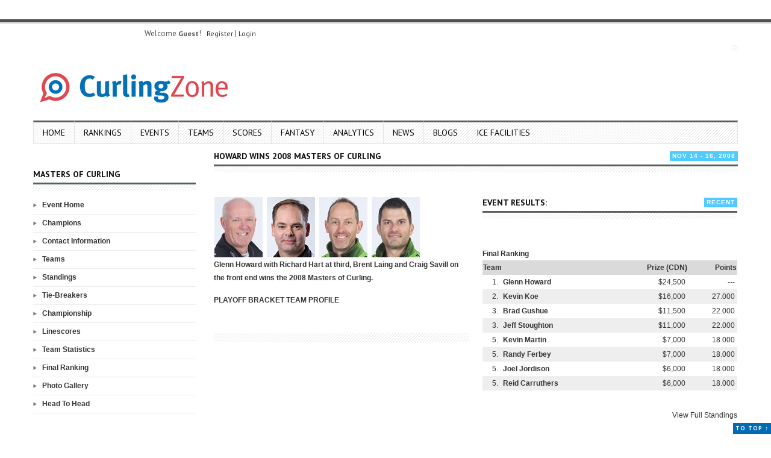

--- FILE ---
content_type: text/html; charset=UTF-8
request_url: https://curlingzone.com/event.php?view=Main&eventid=1912
body_size: 14104
content:

                        


















	


<!DOCTYPE html>
<html lang="en-US">
<head>
    <meta charset="UTF-8">
    <meta name="viewport" content="width=device-width, initial-scale=1.0">
    <meta name="description" content="CurlingZone - Everything Curling">
    <meta name="twitter:card" content="summary_large_image">
    <meta name="twitter:site" content="@curlingzone">
    <meta name="twitter:creator" content="@guertez">
	<meta property="og:image" content="https://www.curlingzone.com/images/CurlingZone.jpg"><meta property="og:title" content="Masters of Curling: Main"><meta property="og:description" content="The Masters of Curling takes place Nov 14 - 16, 2008 in Waterloo, Ontario, featuring 18 teams playing a Round Robin format for a $100,000 purse.">    <title>Masters of Curling</title>

    <!-- DNS Prefetch -->
    <link rel="dns-prefetch" href="//cdnjs.cloudflare.com">
    <link rel="dns-prefetch" href="//fonts.googleapis.com">
    <link rel="dns-prefetch" href="//s.w.org">

    <!-- Favicon -->
    <link rel="icon" href="https://www.curlingzone.com/talk/wp-content/uploads/2016/05/cropped-logo_main_new-32x32.gif" sizes="32x32">

    <!-- Stylesheets -->
    <link rel="stylesheet" href="https://www.curlingzone.com/css/style.css" type="text/css" media="screen">
    <link rel="stylesheet" href="https://www.curlingzone.com/css/responsive.css" type="text/css">
    <link rel="stylesheet" href="https://www.curlingzone.com/css/brackets.css" type="text/css">
    <link rel="stylesheet" href="https://fonts.googleapis.com/css?family=Roboto:400,500,700&display=swap">

    <!-- Scripts -->
    <script defer src="https://cdnjs.cloudflare.com/ajax/libs/jquery/3.6.0/jquery.min.js"></script>

	<link rel='stylesheet' id='cptch_desktop_style-css'  href='https://www.curlingzone.com/talk/wp-content/plugins/captcha/css/desktop_style.css?ver=4.3.0' type='text/css' media='all' />
	<link rel='stylesheet' id='smls-owl-style-css'  href='https://www.curlingzone.com/talk/wp-content/plugins/smart-logo-showcase-lite/css/owl.carousel.css?ver=1.0.4' type='text/css' media='all' />
	<link rel='stylesheet' id='smls-tooltip-style-css'  href='https://www.curlingzone.com/talk/wp-content/plugins/smart-logo-showcase-lite/css/tooltipster.bundle.css?ver=1.0.4' type='text/css' media='all' />
	<link rel='stylesheet' id='smls-frontend-style-css'  href='https://www.curlingzone.com/talk/wp-content/plugins/smart-logo-showcase-lite/css/smls-frontend-style.css?ver=1.0.4' type='text/css' media='all' />
	<link rel='stylesheet' id='smls-responsive-style-css'  href='https://www.curlingzone.com/talk/wp-content/plugins/smart-logo-showcase-lite/css/smls-responsive.css?ver=1.0.4' type='text/css' media='all' />
	<link rel='stylesheet' id='bootstrap-css'  href='https://www.curlingzone.com/talk/wp-content/themes/wp-volcano/css/bootstrap.min.css?ver=4.7.5' type='text/css' media='all' />
	<link rel='stylesheet' id='bootstrap-responsive-css'  href='https://www.curlingzone.com/talk/wp-content/themes/wp-volcano/css/bootstrap-responsive.min.css?ver=4.7.5' type='text/css' media='all' />
	<link rel='stylesheet' id='prettyPhoto-css-css'  href='https://www.curlingzone.com/talk/wp-content/themes/wp-volcano/css/prettyphoto.css?ver=4.7.5' type='text/css' media='all' />
	<link rel='stylesheet' id='ct-style-css-css'  href='https://www.curlingzone.com/talk/wp-content/themes/wp-volcano/style.css?ver=4.7.5' type='text/css' media='all' />
	<link rel='stylesheet' id='ct-custom-options-css'  href='https://www.curlingzone.com/talk/wp-content/themes/wp-volcano/css/options.css?ver=4.7.5' type='text/css' media='all' />
	<link rel='stylesheet' id='ct-opensans-css'  href='https://fonts.googleapis.com/css?family=PT+Sans%3A400%2C400italic%2C700italic%2C700&#038;ver=4.7.5' type='text/css' media='all' />
	<link rel='stylesheet' id='__EPYT__style-css'  href='https://www.curlingzone.com/talk/wp-content/plugins/youtube-embed-plus/styles/ytprefs.min.css?ver=4.7.5' type='text/css' media='all' />
	<style id='__EPYT__style-inline-css' type='text/css'>

					.epyt-gallery-thumb {
							width: 33.333%;
					}
					
	</style>
	<script type='text/javascript' src='https://www.curlingzone.com/talk/wp-includes/js/jquery/jquery.js?ver=1.12.4'></script>
	<script type='text/javascript' src='https://www.curlingzone.com/talk/wp-includes/js/jquery/jquery-migrate.min.js?ver=1.4.1'></script>
	<script type='text/javascript' src='https://www.curlingzone.com/talk/wp-content/plugins/youtube-embed-plus/scripts/ytprefs.min.js?ver=4.7.5'></script>

	<style type="text/css" media="screen">
		html { margin-top: 32px !important; }
		* html body { margin-top: 32px !important; }
		@media screen and ( max-width: 782px ) {
			html { margin-top: 46px !important; }
			* html body { margin-top: 46px !important; }
		}
	</style>

<script language='JavaScript'>
    function scorepop() 
    { 
    win3 = window.open('https://www.curlingzone.com/scores/scorepop.php','mywindow','centered,left=0,top=0,width=320,height=430,scrollbars=yes,menubar=no,resizable=no,toolbar=no');
    if (win3 && win3.open && !win3.closed)win3.window.focus();
    }
    
    function scoreb(gametype, tgameid, tournamentid)
    { 
    win3 = window.open('https://www.curlingzone.com/scores/index.php?tournamentgameid='+tgameid+'&tournamentid='+tournamentid, 'GameScore', 'centered,left=0,top=0,width=810,height=620,scrollbars=yes,menubar=no,resizable=yes,toolbar=no');
    if (win3 && win3.open && !win3.closed)win3.window.focus();
    }
    function scorea(tournamentid, tgameid, gamelinkid, gameid, teamid1, teamid2, drawid)
    { 
    win3 = window.open('https://www.curlingzone.com/scores/index.php?tournamentid='+tournamentid+'&tournamentgameid='+tgameid+'&gamelinkid='+gamelinkid+'&gameid='+gameid+'&teamid1='+teamid1+'&teamid2='+teamid2+'&drawid='+drawid, 'GameScore', 'centered,left=0,top=0,width=810,height=620,scrollbars=yes,menubar=no,resizable=yes,toolbar=no');
    if (win3 && win3.open && !win3.closed)win3.window.focus();
    }
    function stats(tournamentid, tgameid, gamelinkid, gameid, teamid1, teamid2, drawid)
    { 
    win3 = window.open('https://www.curlingzone.com/forums/scores/statistics.php?tournamentid='+tournamentid+'&tournamentgameid='+tgameid+'&gamelinkid='+gamelinkid+'&gameid='+gameid+'&teamid1='+teamid1+'&teamid2='+teamid2+'&drawid='+drawid, 'GameScore', 'centered,left=0,top=0,width=810,height=620,scrollbars=yes,menubar=no,resizable=yes,toolbar=no');
    if (win3 && win3.open && !win3.closed)win3.window.focus();
    } 
	function bios(tournamentid, tgameid, gamelinkid, gameid, teamid1, teamid2, drawid)
    { 
    win3 = window.open('https://www.curlingzone.com/forums/scores/bios.php?tournamentid='+tournamentid+'&tournamentgameid='+tgameid+'&gamelinkid='+gamelinkid+'&gameid='+gameid+'&teamid1='+teamid1+'&teamid2='+teamid2+'&drawid='+drawid, 'GameScore', 'centered,left=0,top=0,width=810,height=620,scrollbars=yes,menubar=no,resizable=yes,toolbar=no');
    if (win3 && win3.open && !win3.closed)win3.window.focus();
    }
    function tactics(tournamentid, tgameid, gamelinkid, gameid, teamid1, teamid2, drawid)
    { 
    win3 = window.open('https://www.curlingzone.com/forums/scores/tactics.php?tournamentid='+tournamentid+'&tournamentgameid='+tgameid+'&gamelinkid='+gamelinkid+'&gameid='+gameid+'&teamid1='+teamid1+'&teamid2='+teamid2+'&drawid='+drawid, 'GameScore', 'centered,left=0,top=0,width=810,height=620,scrollbars=yes,menubar=no,resizable=yes,toolbar=no');
    if (win3 && win3.open && !win3.closed)win3.window.focus();
    }
    function television(tournamentid, tgameid, gamelinkid, gameid, teamid1, teamid2, drawid)
    { 
    win3 = window.open('https://www.curlingzone.com/forums/scores/television.php?tournamentid='+tournamentid+'&tournamentgameid='+tgameid+'&gamelinkid='+gamelinkid+'&gameid='+gameid+'&teamid1='+teamid1+'&teamid2='+teamid2+'&drawid='+drawid, 'GameScore', 'centered,left=0,top=0,width=810,height=620,scrollbars=yes,menubar=no,resizable=yes,toolbar=no');
    if (win3 && win3.open && !win3.closed)win3.window.focus();
    }
    function game(gameid)
    { 
    win3 = window.open('https://www.curlingzone.com/admin/game.php?showgameid='+gameid, 'GameScore', 'centered,left=0,top=0,width=810,height=620,scrollbars=yes,menubar=no,resizable=yes,toolbar=no');
    if (win3 && win3.open && !win3.closed)win3.window.focus();
    }
    </script><!-- Google tag (gtag.js) -->
<script async src="https://www.googletagmanager.com/gtag/js?id=G-NC9JF9F4BS"></script>
<script>
  window.dataLayer = window.dataLayer || [];
  function gtag(){dataLayer.push(arguments);}
  gtag('js', new Date());

  gtag('config', 'G-NC9JF9F4BS');
</script><script>(function() {
  var _fbq = window._fbq || (window._fbq = []);
  if (!_fbq.loaded) {
    var fbds = document.createElement('script');
    fbds.async = true;
    fbds.src = '//connect.facebook.net/en_US/fbds.js';
    var s = document.getElementsByTagName('script')[0];
    s.parentNode.insertBefore(fbds, s);
    _fbq.loaded = true;
  }
  _fbq.push(['addPixelId', '571900446262990']);
})();
window._fbq = window._fbq || [];
window._fbq.push(['track', 'PixelInitialized', {}]);
</script>
<noscript><img height="1" width="1" alt="" style="display:none" src="https://www.facebook.com/tr?id=571900446262990&amp;ev=NoScript" /></noscript><script async='async' src='https://www.googletagservices.com/tag/js/gpt.js'></script>
<script>
  var googletag = googletag || {};
  googletag.cmd = googletag.cmd || [];
</script>

<script>
  googletag.cmd.push(function() {
    googletag.defineSlot('/2340375/Header_728x90', [728, 90], 'div-gpt-ad-1511895740204-0').addService(googletag.pubads());
    googletag.pubads().enableSingleRequest();
    googletag.enableServices();
  });
</script>
<script async='async' src='https://www.googletagservices.com/tag/js/gpt.js'></script>
<script>
  var googletag = googletag || {};
  googletag.cmd = googletag.cmd || [];
</script>

<script>
  googletag.cmd.push(function() {
    googletag.defineSlot('/2340375/Left_Top_300x100', [[300, 50], [300, 100], [300, 75]], 'div-gpt-ad-1511898449749-0').addService(googletag.pubads());
    googletag.pubads().enableSingleRequest();
    googletag.pubads().collapseEmptyDivs();
    googletag.enableServices();
  });
</script>
<script async='async' src='https://www.googletagservices.com/tag/js/gpt.js'></script>
<script>
  var googletag = googletag || {};
  googletag.cmd = googletag.cmd || [];
</script>

<script>
  googletag.cmd.push(function() {
    googletag.defineSlot('/2340375/Right_Middle_250x150', [[250, 250], [250, 150], [250, 100]], 'div-gpt-ad-1512220692871-0').addService(googletag.pubads());
    googletag.pubads().enableSingleRequest();
    googletag.enableServices();
  });
</script>
<script async='async' src='https://www.googletagservices.com/tag/js/gpt.js'></script>
<script>
  var googletag = googletag || {};
  googletag.cmd = googletag.cmd || [];
</script>

<script>
  googletag.cmd.push(function() {
    googletag.defineSlot('/2340375/Right_BigBox_250x250', [250, 250], 'div-gpt-ad-1512221054605-0').addService(googletag.pubads());
    googletag.pubads().enableSingleRequest();
    googletag.enableServices();
  });
</script>
</head>
<script async='async' src='https://www.googletagservices.com/tag/js/gpt.js'></script>
<script>
  var googletag = googletag || {};
  googletag.cmd = googletag.cmd || [];
</script>

<script>
  googletag.cmd.push(function() {
    googletag.defineSlot('/2340375/Left_Middle_250x250', [250, 250], 'div-gpt-ad-1512221224310-0').addService(googletag.pubads());
    googletag.pubads().enableSingleRequest();
    googletag.enableServices();
  });
</script>

<!-- Fly Or Die Curling -->
<script>
FOD_LANG='en';
FOD_SITE='curlingzone';
FOD_PORTAL='partner';
</script>
<script>document.write('<script src="'+'https://www.flyordie.com'+'/free-online-games.jhtm"><'+'/script>');</script>

<body class="home blog body-class">

<!-- Start Top Content -->
<div id="header">
	<div class="top-line"></div>

						<!-- START Headline and Date -->
		<div class="container">
   			<div class="row-fluid">
   				<div class="span12">
   					<div class="top-info">
   						<div class="row-fluid">
								   							<!-- start Date section -->
		   						<div class="span4 min-height entry-time">   							
									<div class="floatLeft">Welcome <b>Guest</b>!
&nbsp;&nbsp;<a href='https://www.curlingzone.com/register.php?action=RegGUp#1' title='Sign Up'>Register</a>&nbsp;|&nbsp;<a href='https://www.curlingzone.com/login.php?action=RegGUp#1' title='Sign Up'>Login</a> </div>											
		   						</div> <!-- /span6 min-height -->  
	   														
	   						</div> <!-- /row-fluid --> 
	   					</div> <!-- /top-info -->
	   				</div> <!-- /span12 -->
	   			</div> <!-- /row-fluid -->
	   		</div> <!-- /container -->
			<!-- END headline and date -->
			  

		    <!-- START Logo and Banner -->
		 	<div class="container">
		    	<div class="row-fluid entry-header">

	        		<!-- start Logo section -->
		        	<div class="span4 entry-logo">       	
				    	<div id="logo">
		  			  		<a href="index.php"><img src="https://www.curlingzone.com/talk/wp-content/uploads/2016/05/logo_nav.png" alt="CurlingZone" /></a>
											
						</div> <!-- #logo -->
          			</div><!-- /span4 -->
          		
          			<!-- start Banner section -->
          			<div class="span8 entry-banner">
          				          							  		    	<div id="banner"><!-- /2340375/Header_728x90 -->
	<div id='div-gpt-ad-1511895740204-0' style='height:90px; width:728px;'>
	<script>
	googletag.cmd.push(function() { googletag.display('div-gpt-ad-1511895740204-0'); });
	</script>
	</div></div><!-- /banner -->
		  		    	          			</div><!-- /span8 -->
          
        		</div><!-- /row-fluid -->
        		<!-- END Logo and Banner -->
        		
		        <!-- START Menu -->
				<div id="mainmenu-block-bg">
					<div class="container">
			  			<div class="row-fluid">
			  				<div class="span12 min-height">	  
				  				<div class="navigation">
				    				

<div id="menu">
    <div class="menu-main-container">
    <ul id="menu-main" class="sf-menu">
    	<li id="menu-item-574" class="menu-item menu-item-type-custom menu-item-object-custom menu-item-574"><a href="https://www.curlingzone.com/">Home</a></li>
    	<li id="menu-item-575" class="menu-item menu-item-type-custom menu-item-object-custom menu-item-575"><a href="https://www.curlingzone.com/rankings.php#1">Rankings</a></li>
        <li id="menu-item-576" class="menu-item menu-item-type-custom menu-item-object-custom menu-item-576"><a href="https://www.curlingzone.com/schedule.php?eventyear=2026&et=81#1">Events</a></li>
        <li id="menu-item-577" class="menu-item menu-item-type-custom menu-item-object-custom menu-item-577"><a href="https://www.curlingzone.com/teams.php#1">Teams</a></li>
        <li id="menu-item-578" class="menu-item menu-item-type-custom menu-item-object-custom menu-item-578"><a href="https://www.curlingzone.com/scoreboard.php#1">Scores</a></li>
        <li id="menu-item-579" class="menu-item menu-item-type-custom menu-item-object-custom menu-item-579"><a href="https://www.curlingzone.com/fantasy/index.php#1">Fantasy</a></li>
        <li id="menu-item-580" class="menu-item menu-item-type-post_type menu-item-object-forum menu-item-580"><a href="https://www.curlingzone.com/analytics.php#1">Analytics</a></li>
		<li id="menu-item-581" class="menu-item menu-item-type-custom menu-item-object-custom menu-item-581"><a href="https://www.curlingzone.com/news.php?s=#1">News</a></li>
		<li id="menu-item-582" class="menu-item menu-item-type-custom menu-item-object-custom menu-item-582"><a href="https://www.curlingzone.com/blogs.php#1">Blogs</a></li>
        <li id="menu-item-584" class="menu-item menu-item-type-post_type_archive menu-item-object-forum menu-item-584"><a href="https://iss4u.de/?lang=en">Ice Facilities</a></li>
	</ul>
    </div>             
</div> <!-- /menu -->				  				</div>  <!-- /navigation -->
							</div> <!-- /span12 -->
		      			</div><!-- /row-fluid -->
		  			</div> <!-- container -->
		  		</div> <!-- mainmenu-block-bg -->	
				<!-- END Menu -->
	  		</div><!-- /container -->      
    		<!-- END TOP BLOCK -->
	
  </div> <!-- #header --><div class="margin-10t"></div>		
<!-- START CONTENT ENTRY -->
<div id="content" class="container">
	<!-- ( CONTENT + LEFT ) + RIGHT -->
	<div class="row-fluid">
		<div class="span3">
		  <div class="widget widget_text clearfix">
          	<div class="textwidget"><!-- /2340375/Left_Top_300x100 -->
		<div id='div-gpt-ad-1511898449749-0'>
		<script>
		googletag.cmd.push(function() { googletag.display('div-gpt-ad-1511898449749-0'); });
		</script>
		</div></div>
		</div><!-- .widget -->
	<!-- .widget -->
<div class="widget widget_categories clearfix">
	<div class="widget-header"><h3 class="entry-title-widget">Masters of Curling</h3></div>
	<div class="bottom-line"></div>
	<ul>
	<li class="cat-item cat-item-1"><a href="event.php?eventid=1912&view=Main#1" >Event Home</a></li>
	<li class="cat-item cat-item-1"><a href="event.php?eventid=1912&view=Champions#1" >Champions</a></li>
		<li class="cat-item cat-item-1"><a href="event.php?eventid=1912&view=Contact#1" >Contact Information</a></li><li class="cat-item cat-item-1"><a href="event.php?eventid=1912&view=Teams#1" >Teams</a></li><li class="cat-item cat-item-1"><a href="event.php?eventid=1912&view=Round-Robin#1">Standings</a></li><li class="cat-item cat-item-1"><a href="event.php?eventid=1912&view=Tie-Breakers#1">Tie-Breakers</a></li><li class="cat-item cat-item-1"><a href="event.php?eventid=1912&view=Playoffs#1">Championship</a></li><li class="cat-item cat-item-1"><a href="event.php?eventid=1912&view=Scores#1">Linescores</a></li><li class="cat-item cat-item-1"><a href="event.php?eventid=1912&view=Statistics#1">Team Statistics</a></li><li class="cat-item cat-item-1"><a href="event.php?eventid=1912&view=Ranking#1">Final Ranking</a></li><li class="cat-item cat-item-1"><a href="event.php?eventid=1912&view=Photos#1" >Photo Gallery</a></li><li class="cat-item cat-item-1"><a href="event.php?eventid=1912&view=Head2Head#1" >Head To Head</a></li></ul>
</div><!-- .widget -->        <div class="widget widget_text clearfix">
          	<div class="textwidget"><div class="rightcontent">
    <script type="text/javascript"><!--
    google_ad_client = "pub-9285914840898296";
    /* 250x250, CZ: side box */
    google_ad_slot = "3893048829";
    google_ad_width = 250;
    google_ad_height = 250;
    //-->
    </script>
    <script type="text/javascript"
    src="http://pagead2.googlesyndication.com/pagead/show_ads.js"> 
    </script>
    </div></div>
		</div>
		<script type="text/javascript">
function SwitchMenuTop(obj, obj2, obj3){
	if(document.getElementById){
	var el = document.getElementById(obj);
	var dy = document.getElementById(obj3);
	var ar = document.getElementById(obj2).getElementsByTagName("DIV");
		if(el.style.display == "none"){
			for (var i=0; i<ar.length; i++){
				ar[i].style.display = "none";
			}
			el.style.display = "block";
		}
		if(dy.style.display == "none"){
			for (var i=0; i<dy.length; i++){
				ar[i].style.display = "none";
			}
			dy.style.display = "block";
		}
		
	}
}
function SwitchMenu(obj, obj2){
	if(document.getElementById){
	var el = document.getElementById(obj);
	var ar = document.getElementById(obj2).getElementsByTagName("DIV");
		if(el.style.display == "none"){
			for (var i=0; i<ar.length; i++){
				ar[i].style.display = "none";
			}
			el.style.display = "block";
		}
		
	}
}
function ChangeClass(menu, newClass) { 
	 if (document.getElementById) { 
	 	document.getElementById(menu).className = newClass;
	 } 
} 
document.onselectstart = new Function("return false");
</script>	<div id="variable" class="mobilehide">
	        <div class="widget widget_archive clearfix">
        	<div class="widget-header"><h3 class="entry-title-widget">Curling Scores</h3></div>
        	<div class="bottom-line"></div>
			 
 
 
 
 
 
 
 
 
 
 
 
 
 
 
 
 
 
 
 
 
 
 
 
 
 
 
 
 
 
 
 
 
 
 
 
 
 
 
 
 
 
 
 
 
 
 
 
 
 
 
 
 
 
 
 
 
 
 
 
 
 
 
 
 
 
 
 
 
 
 
 
 
 
 
 
 
 
 
 
 
 
<table width=100% border=1 cellpadding=2 cellspacing=0>
<tr>
	<td id="scoreboard_front" class="scorea">
	<!--start-->
		<div id='oom' style='display:block;'><table class="rightcontent" id="scoreboard" width="100%" cellpadding="5" cellspacing="1" bgcolor="#0a193e">		
	<tr>
		<td id="scoreboard_front" class="scorea" colspan=3 align=right><b><div id='oom_event1' style='display:block;'><table width=100%><tr><td  bgcolor=#dddddd><a href='event.php?view=Main&eventid=9140#1'><b>M: Ed Werenich Golden Wrench Classic presented by The Lodge Sasquatch Kitchen</b></a><br>Tempe, AZ<br><a href='event.php?view=Teams&eventid=9140#1'>Teams</a> | <a href='event.php?view=Scores&eventid=9140#1'>Scores</a> | <a href='event.php?view=Round-Robin&eventid=9140#1'>Standings</a> | <a href='event.php?view=Playoffs&eventid=9140#1'>Playoffs</a></td></tr></table><table width=100%><tr bgcolor=white>
									<td colspan=4><a name=draw1>Draw: 1</a> -- Thu, Jan 15 -- 6:00pm MT</td>
								</tr><tr bgcolor='#e3f3ff'>
							<td height=15 width=25><A href="https://www.curlingzone.com/game.php?1=1&showgameid=382650#1"><img src='https://www.curlingzone.com/forums/images/flag/5_flag.gif' height=15></a></td>
							<td><A href="https://www.curlingzone.com/game.php?1=1&showgameid=382650#1">Van Amsterdam</a></td>
							<td width=40 align=right>10&nbsp;</td>
							<td width=40><A href="https://www.curlingzone.com/game.php?1=1&showgameid=382650#1">Final</td>
						</tr>
						<tr bgcolor='#e3f3ff'>
							<td height=15 width=25><A href="https://www.curlingzone.com/game.php?1=1&showgameid=382650#1"><img src='https://www.curlingzone.com/forums/images/flag/4_flag.gif' height=15></a></td>
							<td><A href="https://www.curlingzone.com/game.php?1=1&showgameid=382650#1">Rice</a></td>
							<td width=40 align=right>1&nbsp;</td>
							<td width=40>(4)&nbsp;<a href='http://www.youtube.com/watch?v=jL68sxEdsEo' alt='' target='_blank'><img style='height:15px;' style='width:15px;' src='https://www.curlingzone.com/images/video/stream20x20_playbutton.png' alt='WATCH on Youtube: CurlingZone'></a></a></td>
						</tr><tr bgcolor='#fff2cf'>
							<td height=15 width=25><A href="https://www.curlingzone.com/game.php?1=1&showgameid=382651#1"><img src='https://www.curlingzone.com/forums/images/flag/4_flag.gif' height=15></a></td>
							<td><A href="https://www.curlingzone.com/game.php?1=1&showgameid=382651#1">Hebert</a></td>
							<td width=40 align=right>7&nbsp;</td>
							<td width=40><A href="https://www.curlingzone.com/game.php?1=1&showgameid=382651#1">Final</td>
						</tr>
						<tr bgcolor='#fff2cf'>
							<td height=15 width=25><A href="https://www.curlingzone.com/game.php?1=1&showgameid=382651#1"><img src='https://www.curlingzone.com/forums/images/flag/5_flag.gif' height=15></a></td>
							<td><A href="https://www.curlingzone.com/game.php?1=1&showgameid=382651#1">Purcell</a></td>
							<td width=40 align=right>5&nbsp;</td>
							<td width=40>(8)&nbsp;<a href='http://www.youtube.com/watch?v=Z84AazJVAbk' alt='' target='_blank'><img style='height:15px;' style='width:15px;' src='https://www.curlingzone.com/images/video/stream20x20_playbutton.png' alt='WATCH on Youtube: CurlingZone'></a></a></td>
						</tr><tr bgcolor='#e3f3ff'>
							<td height=15 width=25><A href="https://www.curlingzone.com/game.php?1=1&showgameid=382652#1"><img src='https://www.curlingzone.com/forums/images/flag/4_flag.gif' height=15></a></td>
							<td><A href="https://www.curlingzone.com/game.php?1=1&showgameid=382652#1">Stopera</a></td>
							<td width=40 align=right>9&nbsp;</td>
							<td width=40><A href="https://www.curlingzone.com/game.php?1=1&showgameid=382652#1">Final</td>
						</tr>
						<tr bgcolor='#e3f3ff'>
							<td height=15 width=25><A href="https://www.curlingzone.com/game.php?1=1&showgameid=382652#1"><img src='https://www.curlingzone.com/forums/images/flag/4_flag.gif' height=15></a></td>
							<td><A href="https://www.curlingzone.com/game.php?1=1&showgameid=382652#1">Aronson</a></td>
							<td width=40 align=right>4&nbsp;</td>
							<td width=40>(6)&nbsp;<a href='http://www.youtube.com/watch?v=dwKYJPR_X2I' alt='' target='_blank'><img style='height:15px;' style='width:15px;' src='https://www.curlingzone.com/images/video/stream20x20_playbutton.png' alt='WATCH on Youtube: CurlingZone'></a></a></td>
						</tr><tr bgcolor='#fff2cf'>
							<td height=15 width=25><A href="https://www.curlingzone.com/game.php?1=1&showgameid=382653#1"><img src='https://www.curlingzone.com/forums/images/flag/4_flag.gif' height=15></a></td>
							<td><A href="https://www.curlingzone.com/game.php?1=1&showgameid=382653#1">Tuma</a></td>
							<td width=40 align=right>8&nbsp;</td>
							<td width=40><A href="https://www.curlingzone.com/game.php?1=1&showgameid=382653#1">Final</td>
						</tr>
						<tr bgcolor='#fff2cf'>
							<td height=15 width=25><A href="https://www.curlingzone.com/game.php?1=1&showgameid=382653#1"><img src='https://www.curlingzone.com/forums/images/flag/370_flag.gif' height=15></a></td>
							<td><A href="https://www.curlingzone.com/game.php?1=1&showgameid=382653#1">Raju</a></td>
							<td width=40 align=right>3&nbsp;</td>
							<td width=40>(6)&nbsp;<a href='http://www.youtube.com/watch?v=nRMEiuUVRq4' alt='' target='_blank'><img style='height:15px;' style='width:15px;' src='https://www.curlingzone.com/images/video/stream20x20_playbutton.png' alt='WATCH on Youtube: CurlingZone'></a></a></td>
						</tr></table></div><div id='oom_event2' style='display:block;'><table width=100%><tr><td  bgcolor=#dddddd><a href='event.php?view=Main&eventid=9195#1'><b>M: Mercure Perth Masters</b></a><br>Perth, SCO<br><a href='event.php?view=Teams&eventid=9195#1'>Teams</a> | <a href='event.php?view=Scores&eventid=9195#1'>Scores</a> | <a href='event.php?view=Round-Robin&eventid=9195#1'>Standings</a> | <a href='event.php?view=Playoffs&eventid=9195#1'>Playoffs</a></td></tr></table><table width=100%><tr bgcolor=white>
									<td colspan=4><a name=draw4>Draw: 4</a> -- Fri, Jan 16 -- 12:15pm GMT</td>
								</tr><tr bgcolor='#e3f3ff'>
							<td height=15 width=25><A href="https://www.curlingzone.com/game.php?1=1&showgameid=382960#1"><img src='https://www.curlingzone.com/forums/images/flag/300_flag.gif' height=15></a></td>
							<td><A href="https://www.curlingzone.com/game.php?1=1&showgameid=382960#1">Waddell</a></td>
							<td width=40 align=right>8&nbsp;</td>
							<td width=40><A href="https://www.curlingzone.com/game.php?1=1&showgameid=382960#1">Final</td>
						</tr>
						<tr bgcolor='#e3f3ff'>
							<td height=15 width=25><A href="https://www.curlingzone.com/game.php?1=1&showgameid=382960#1"><img src='https://www.curlingzone.com/forums/images/flag/133_flag.gif' height=15></a></td>
							<td><A href="https://www.curlingzone.com/game.php?1=1&showgameid=382960#1">Stych</a></td>
							<td width=40 align=right>2&nbsp;</td>
							<td width=40>(6)</a></td>
						</tr><tr bgcolor='#fff2cf'>
							<td height=15 width=25><A href="https://www.curlingzone.com/game.php?1=1&showgameid=382962#1"><img src='https://www.curlingzone.com/forums/images/flag/72_flag.gif' height=15></a></td>
							<td><A href="https://www.curlingzone.com/game.php?1=1&showgameid=382962#1">Landelius</a></td>
							<td width=40 align=right>6&nbsp;</td>
							<td width=40><A href="https://www.curlingzone.com/game.php?1=1&showgameid=382962#1">7th</td>
						</tr>
						<tr bgcolor='#fff2cf'>
							<td height=15 width=25><A href="https://www.curlingzone.com/game.php?1=1&showgameid=382962#1"><img src='https://www.curlingzone.com/forums/images/flag/300_flag.gif' height=15></a></td>
							<td><A href="https://www.curlingzone.com/game.php?1=1&showgameid=382962#1">Muirhead</a></td>
							<td width=40 align=right>4&nbsp;</td>
							<td width=40></a></td>
						</tr></table></div><div id='oom_event3' style='display:block;'><table width=100%><tr><td  bgcolor=#dddddd><a href='event.php?view=Main&eventid=9196#1'><b>W: Mercure Perth Masters</b></a><br>Perth, SCO<br><a href='event.php?view=Teams&eventid=9196#1'>Teams</a> | <a href='event.php?view=Scores&eventid=9196#1'>Scores</a> | <a href='event.php?view=Round-Robin&eventid=9196#1'>Standings</a> | <a href='event.php?view=Playoffs&eventid=9196#1'>Playoffs</a></td></tr></table><table width=100%><tr bgcolor=white>
									<td colspan=4><a name=draw4>Draw: 4</a> -- Fri, Jan 16 -- 12:15pm GMT</td>
								</tr><tr bgcolor='#e3f3ff'>
							<td height=15 width=25><A href="https://www.curlingzone.com/game.php?1=1&showgameid=382921#1"><img src='https://www.curlingzone.com/forums/images/flag/81_flag.gif' height=15></a></td>
							<td><A href="https://www.curlingzone.com/game.php?1=1&showgameid=382921#1">Constantini</a></td>
							<td width=40 align=right>1&nbsp;</td>
							<td width=40><A href="https://www.curlingzone.com/game.php?1=1&showgameid=382921#1">6th</td>
						</tr>
						<tr bgcolor='#e3f3ff'>
							<td height=15 width=25><A href="https://www.curlingzone.com/game.php?1=1&showgameid=382921#1"><img src='https://www.curlingzone.com/forums/images/flag/218_flag.gif' height=15></a></td>
							<td><A href="https://www.curlingzone.com/game.php?1=1&showgameid=382921#1">Bjoernstad</a></td>
							<td width=40 align=right>5&nbsp;</td>
							<td width=40></a></td>
						</tr><tr bgcolor='#fff2cf'>
							<td height=15 width=25><A href="https://www.curlingzone.com/game.php?1=1&showgameid=382922#1"><img src='https://www.curlingzone.com/forums/images/flag/300_flag.gif' height=15></a></td>
							<td><A href="https://www.curlingzone.com/game.php?1=1&showgameid=382922#1">Soutar</a></td>
							<td width=40 align=right>3&nbsp;</td>
							<td width=40><A href="https://www.curlingzone.com/game.php?1=1&showgameid=382922#1">Final</td>
						</tr>
						<tr bgcolor='#fff2cf'>
							<td height=15 width=25><A href="https://www.curlingzone.com/game.php?1=1&showgameid=382922#1"><img src='https://www.curlingzone.com/forums/images/flag/187_flag.gif' height=15></a></td>
							<td><A href="https://www.curlingzone.com/game.php?1=1&showgameid=382922#1">Morrison</a></td>
							<td width=40 align=right>9&nbsp;</td>
							<td width=40>(6)</a></td>
						</tr><tr bgcolor='#e3f3ff'>
							<td height=15 width=25><A href="https://www.curlingzone.com/game.php?1=1&showgameid=382923#1"><img src='https://www.curlingzone.com/forums/images/flag/300_flag.gif' height=15></a></td>
							<td><A href="https://www.curlingzone.com/game.php?1=1&showgameid=382923#1">Laurie</a></td>
							<td width=40 align=right>2&nbsp;</td>
							<td width=40><A href="https://www.curlingzone.com/game.php?1=1&showgameid=382923#1">Final</td>
						</tr>
						<tr bgcolor='#e3f3ff'>
							<td height=15 width=25><A href="https://www.curlingzone.com/game.php?1=1&showgameid=382923#1"><img src='https://www.curlingzone.com/forums/images/flag/98_flag.gif' height=15></a></td>
							<td><A href="https://www.curlingzone.com/game.php?1=1&showgameid=382923#1">Fujisawa</a></td>
							<td width=40 align=right>8&nbsp;</td>
							<td width=40>(5)</a></td>
						</tr><tr bgcolor='#fff2cf'>
							<td height=15 width=25><A href="https://www.curlingzone.com/game.php?1=1&showgameid=382924#1"><img src='https://www.curlingzone.com/forums/images/flag/300_flag.gif' height=15></a></td>
							<td><A href="https://www.curlingzone.com/game.php?1=1&showgameid=382924#1">Henderson</a></td>
							<td width=40 align=right>6&nbsp;</td>
							<td width=40><A href="https://www.curlingzone.com/game.php?1=1&showgameid=382924#1">6th</td>
						</tr>
						<tr bgcolor='#fff2cf'>
							<td height=15 width=25><A href="https://www.curlingzone.com/game.php?1=1&showgameid=382924#1"><img src='https://www.curlingzone.com/forums/images/flag/72_flag.gif' height=15></a></td>
							<td><A href="https://www.curlingzone.com/game.php?1=1&showgameid=382924#1">Dryburgh</a></td>
							<td width=40 align=right>1&nbsp;</td>
							<td width=40></a></td>
						</tr><tr bgcolor='#e3f3ff'>
							<td height=15 width=25><A href="https://www.curlingzone.com/game.php?1=1&showgameid=382925#1"><img src='https://www.curlingzone.com/forums/images/flag/25_flag.gif' height=15></a></td>
							<td><A href="https://www.curlingzone.com/game.php?1=1&showgameid=382925#1">Dupont</a></td>
							<td width=40 align=right>16&nbsp;</td>
							<td width=40><A href="https://www.curlingzone.com/game.php?1=1&showgameid=382925#1">Final</td>
						</tr>
						<tr bgcolor='#e3f3ff'>
							<td height=15 width=25><A href="https://www.curlingzone.com/game.php?1=1&showgameid=382925#1"><img src='https://www.curlingzone.com/forums/images/flag/48_flag.gif' height=15></a></td>
							<td><A href="https://www.curlingzone.com/game.php?1=1&showgameid=382925#1">Sinclair</a></td>
							<td width=40 align=right>1&nbsp;</td>
							<td width=40>(6)</a></td>
						</tr></table></div><div id='oom_event4' style='display:block;'><table width=100%><tr><td  bgcolor=#dddddd><a href='event.php?view=Main&eventid=9368#1'><b>M: Canada West Championships</b></a><br>Edmonton, AB<br><a href='event.php?view=Teams&eventid=9368#1'>Teams</a> | <a href='event.php?view=Scores&eventid=9368#1'>Scores</a> | <a href='event.php?view=Round-Robin&eventid=9368#1'>Standings</a> | <a href='event.php?view=Playoffs&eventid=9368#1'>Playoffs</a></td></tr></table><table width=100%><tr bgcolor=white>
									<td colspan=4><a name=draw3>Draw: 3</a> -- Wed, Jan 15 -- 7:00pm MT</td>
								</tr><tr bgcolor='#e3f3ff'>
							<td height=15 width=25><A href="https://www.curlingzone.com/game.php?1=1&showgameid=382726#1"><img src='https://www.curlingzone.com/forums/images/flag/5_flag.gif' height=15></a></td>
							<td><A href="https://www.curlingzone.com/game.php?1=1&showgameid=382726#1">Zingel</a></td>
							<td width=40 align=right>3&nbsp;</td>
							<td width=40><A href="https://www.curlingzone.com/game.php?1=1&showgameid=382726#1">Final</td>
						</tr>
						<tr bgcolor='#e3f3ff'>
							<td height=15 width=25><A href="https://www.curlingzone.com/game.php?1=1&showgameid=382726#1"><img src='https://www.curlingzone.com/forums/images/flag/5_flag.gif' height=15></a></td>
							<td><A href="https://www.curlingzone.com/game.php?1=1&showgameid=382726#1">Alberta</a></td>
							<td width=40 align=right>12&nbsp;</td>
							<td width=40>(7)&nbsp;<a href='http://www.youtube.com/watch?v=aQOmnmotlts' alt='' target='_blank'><img style='height:15px;' style='width:15px;' src='https://www.curlingzone.com/images/video/stream20x20_playbutton.png' alt='WATCH on Youtube: CurlingZone'></a></a></td>
						</tr><tr bgcolor='#fff2cf'>
							<td height=15 width=25><A href="https://www.curlingzone.com/game.php?1=1&showgameid=382727#1"><img src='https://www.curlingzone.com/forums/images/flag/5_flag.gif' height=15></a></td>
							<td><A href="https://www.curlingzone.com/game.php?1=1&showgameid=382727#1">Zeidell</a></td>
							<td width=40 align=right>2&nbsp;</td>
							<td width=40><A href="https://www.curlingzone.com/game.php?1=1&showgameid=382727#1">Final</td>
						</tr>
						<tr bgcolor='#fff2cf'>
							<td height=15 width=25><A href="https://www.curlingzone.com/game.php?1=1&showgameid=382727#1"><img src='https://www.curlingzone.com/forums/images/flag/5_flag.gif' height=15></a></td>
							<td><A href="https://www.curlingzone.com/game.php?1=1&showgameid=382727#1">UBC</a></td>
							<td width=40 align=right>7&nbsp;</td>
							<td width=40>(6)&nbsp;<a href='http://www.youtube.com/watch?v=PlZ_FkVVb0k' alt='' target='_blank'><img style='height:15px;' style='width:15px;' src='https://www.curlingzone.com/images/video/stream20x20_playbutton.png' alt='WATCH on Youtube: CurlingZone'></a></a></td>
						</tr><tr bgcolor='#e3f3ff'>
							<td height=15 width=25><A href="https://www.curlingzone.com/game.php?1=1&showgameid=382728#1"><img src='https://www.curlingzone.com/forums/images/flag/5_flag.gif' height=15></a></td>
							<td><A href="https://www.curlingzone.com/game.php?1=1&showgameid=382728#1">Strand</a></td>
							<td width=40 align=right>8&nbsp;</td>
							<td width=40><A href="https://www.curlingzone.com/game.php?1=1&showgameid=382728#1">Final</td>
						</tr>
						<tr bgcolor='#e3f3ff'>
							<td height=15 width=25><A href="https://www.curlingzone.com/game.php?1=1&showgameid=382728#1"><img src='https://www.curlingzone.com/forums/images/flag/5_flag.gif' height=15></a></td>
							<td><A href="https://www.curlingzone.com/game.php?1=1&showgameid=382728#1">UBC Okanagan</a></td>
							<td width=40 align=right>7&nbsp;</td>
							<td width=40>(EE)&nbsp;<a href='http://www.youtube.com/watch?v=-NIXKKr6Y68' alt='' target='_blank'><img style='height:15px;' style='width:15px;' src='https://www.curlingzone.com/images/video/stream20x20_playbutton.png' alt='WATCH on Youtube: CurlingZone'></a></a></td>
						</tr><tr bgcolor='#fff2cf'>
							<td height=15 width=25><A href="https://www.curlingzone.com/game.php?1=1&showgameid=382729#1"><img src='https://www.curlingzone.com/forums/images/flag/5_flag.gif' height=15></a></td>
							<td><A href="https://www.curlingzone.com/game.php?1=1&showgameid=382729#1">Wipf</a></td>
							<td width=40 align=right>7&nbsp;</td>
							<td width=40><A href="https://www.curlingzone.com/game.php?1=1&showgameid=382729#1">Final</td>
						</tr>
						<tr bgcolor='#fff2cf'>
							<td height=15 width=25><A href="https://www.curlingzone.com/game.php?1=1&showgameid=382729#1"><img src='https://www.curlingzone.com/forums/images/flag/5_flag.gif' height=15></a></td>
							<td><A href="https://www.curlingzone.com/game.php?1=1&showgameid=382729#1">Regina</a></td>
							<td width=40 align=right>1&nbsp;</td>
							<td width=40>(5)&nbsp;<a href='http://www.youtube.com/watch?v=aht-vhGh-ZI' alt='' target='_blank'><img style='height:15px;' style='width:15px;' src='https://www.curlingzone.com/images/video/stream20x20_playbutton.png' alt='WATCH on Youtube: CurlingZone'></a></a></td>
						</tr></table><script async src="https://pagead2.googlesyndication.com/pagead/js/adsbygoogle.js?client=ca-pub-9285914840898296"
				crossorigin="anonymous"></script>
		<!-- 300x100_SCORE2 -->
		<ins class="adsbygoogle"
				style="display:block"
				data-ad-client="ca-pub-9285914840898296"
				data-ad-slot="4363649821"
				data-ad-format="auto"
				data-full-width-responsive="true"></ins>
		<script>
				(adsbygoogle = window.adsbygoogle || []).push({});
		</script></div><div id='oom_event5' style='display:block;'><table width=100%><tr><td  bgcolor=#dddddd><a href='event.php?view=Main&eventid=9367#1'><b>W: Canada West Championships</b></a><br>Edmonton, AB<br><a href='event.php?view=Teams&eventid=9367#1'>Teams</a> | <a href='event.php?view=Scores&eventid=9367#1'>Scores</a> | <a href='event.php?view=Round-Robin&eventid=9367#1'>Standings</a> | <a href='event.php?view=Playoffs&eventid=9367#1'>Playoffs</a></td></tr></table><table width=100%><tr bgcolor=white>
									<td colspan=4><a name=draw3>Draw: 3</a> -- Wed, Jan 15 -- 7:00pm MT</td>
								</tr><tr bgcolor='#e3f3ff'>
							<td height=15 width=25><A href="https://www.curlingzone.com/game.php?1=1&showgameid=382697#1"><img src='https://www.curlingzone.com/forums/images/flag/5_flag.gif' height=15></a></td>
							<td><A href="https://www.curlingzone.com/game.php?1=1&showgameid=382697#1">Bartlett</a></td>
							<td width=40 align=right>5&nbsp;</td>
							<td width=40><A href="https://www.curlingzone.com/game.php?1=1&showgameid=382697#1">Final</td>
						</tr>
						<tr bgcolor='#e3f3ff'>
							<td height=15 width=25><A href="https://www.curlingzone.com/game.php?1=1&showgameid=382697#1"><img src='https://www.curlingzone.com/forums/images/flag/5_flag.gif' height=15></a></td>
							<td><A href="https://www.curlingzone.com/game.php?1=1&showgameid=382697#1">Richards</a></td>
							<td width=40 align=right>6&nbsp;</td>
							<td width=40>(8)&nbsp;<a href='http://www.youtube.com/watch?v=NtVYTCgiBzY' alt='' target='_blank'><img style='height:15px;' style='width:15px;' src='https://www.curlingzone.com/images/video/stream20x20_playbutton.png' alt='WATCH on Youtube: CurlingZone'></a></a></td>
						</tr><tr bgcolor='#fff2cf'>
							<td height=15 width=25><A href="https://www.curlingzone.com/game.php?1=1&showgameid=382698#1"><img src='https://www.curlingzone.com/forums/images/flag/5_flag.gif' height=15></a></td>
							<td><A href="https://www.curlingzone.com/game.php?1=1&showgameid=382698#1">Cooper</a></td>
							<td width=40 align=right>2&nbsp;</td>
							<td width=40><A href="https://www.curlingzone.com/game.php?1=1&showgameid=382698#1">Final</td>
						</tr>
						<tr bgcolor='#fff2cf'>
							<td height=15 width=25><A href="https://www.curlingzone.com/game.php?1=1&showgameid=382698#1"><img src='https://www.curlingzone.com/forums/images/flag/5_flag.gif' height=15></a></td>
							<td><A href="https://www.curlingzone.com/game.php?1=1&showgameid=382698#1">Jackson</a></td>
							<td width=40 align=right>10&nbsp;</td>
							<td width=40>(6)&nbsp;<a href='http://www.youtube.com/watch?v=1hZut7uftwM' alt='' target='_blank'><img style='height:15px;' style='width:15px;' src='https://www.curlingzone.com/images/video/stream20x20_playbutton.png' alt='WATCH on Youtube: CurlingZone'></a></a></td>
						</tr><tr bgcolor='#e3f3ff'>
							<td height=15 width=25><A href="https://www.curlingzone.com/game.php?1=1&showgameid=382699#1"><img src='https://www.curlingzone.com/forums/images/flag/5_flag.gif' height=15></a></td>
							<td><A href="https://www.curlingzone.com/game.php?1=1&showgameid=382699#1">Woike</a></td>
							<td width=40 align=right>2&nbsp;</td>
							<td width=40><A href="https://www.curlingzone.com/game.php?1=1&showgameid=382699#1">Final</td>
						</tr>
						<tr bgcolor='#e3f3ff'>
							<td height=15 width=25><A href="https://www.curlingzone.com/game.php?1=1&showgameid=382699#1"><img src='https://www.curlingzone.com/forums/images/flag/5_flag.gif' height=15></a></td>
							<td><A href="https://www.curlingzone.com/game.php?1=1&showgameid=382699#1">Evans</a></td>
							<td width=40 align=right>7&nbsp;</td>
							<td width=40>(6)&nbsp;<a href='http://www.youtube.com/watch?v=umK_u-Rg0b0' alt='' target='_blank'><img style='height:15px;' style='width:15px;' src='https://www.curlingzone.com/images/video/stream20x20_playbutton.png' alt='WATCH on Youtube: CurlingZone'></a></a></td>
						</tr><tr bgcolor='#fff2cf'>
							<td height=15 width=25><A href="https://www.curlingzone.com/game.php?1=1&showgameid=383166#1"><img src='https://www.curlingzone.com/forums/images/flag/5_flag.gif' height=15></a></td>
							<td><A href="https://www.curlingzone.com/game.php?1=1&showgameid=383166#1">Duncan</a></td>
							<td width=40 align=right>6&nbsp;</td>
							<td width=40><A href="https://www.curlingzone.com/game.php?1=1&showgameid=383166#1">Final</td>
						</tr>
						<tr bgcolor='#fff2cf'>
							<td height=15 width=25><A href="https://www.curlingzone.com/game.php?1=1&showgameid=383166#1"><img src='https://www.curlingzone.com/forums/images/flag/5_flag.gif' height=15></a></td>
							<td><A href="https://www.curlingzone.com/game.php?1=1&showgameid=383166#1">Johnston</a></td>
							<td width=40 align=right>7&nbsp;</td>
							<td width=40>(8)&nbsp;<a href='http://www.youtube.com/watch?v=ooRu9W30mYQ' alt='' target='_blank'><img style='height:15px;' style='width:15px;' src='https://www.curlingzone.com/images/video/stream20x20_playbutton.png' alt='WATCH on Youtube: CurlingZone'></a></a></td>
						</tr></table></div><div id='oom_event6' style='display:block;'><table width=100%><tr><td  bgcolor=#dddddd><a href='event.php?view=Main&eventid=9364#1'><b>W: Leduc Mixed Doubles Wheelchair Curling Event</b></a><br>Leduc, AB<br><a href='event.php?view=Teams&eventid=9364#1'>Teams</a> | <a href='event.php?view=Scores&eventid=9364#1'>Scores</a> | <a href='event.php?view=Round-Robin&eventid=9364#1'>Standings</a> | <a href='event.php?view=Playoffs&eventid=9364#1'>Playoffs</a></td></tr></table><table width=100%><tr bgcolor=white>
									<td colspan=4><a name=draw3>Draw: 3</a> -- Thu, Jan 15 -- 2:30pm MT</td>
								</tr><tr bgcolor='#e3f3ff'>
							<td height=15 width=25><A href="https://www.curlingzone.com/game.php?1=1&showgameid=383024#1"><img src='https://www.curlingzone.com/forums/images/flag/5_flag.gif' height=15></a></td>
							<td><A href="https://www.curlingzone.com/game.php?1=1&showgameid=383024#1">Moln/Fowl</a></td>
							<td width=40 align=right>4&nbsp;</td>
							<td width=40><A href="https://www.curlingzone.com/game.php?1=1&showgameid=383024#1">Final</td>
						</tr>
						<tr bgcolor='#e3f3ff'>
							<td height=15 width=25><A href="https://www.curlingzone.com/game.php?1=1&showgameid=383024#1"><img src='https://www.curlingzone.com/forums/images/flag/98_flag.gif' height=15></a></td>
							<td><A href="https://www.curlingzone.com/game.php?1=1&showgameid=383024#1">Ogaw/Naka</a></td>
							<td width=40 align=right>7&nbsp;</td>
							<td width=40>(7)&nbsp;<a href='http://www.youtube.com/watch?v=3RvpPwqpj7I' alt='' target='_blank'><img style='height:15px;' style='width:15px;' src='https://www.curlingzone.com/images/video/stream20x20_playbutton.png' alt='WATCH on Youtube: CurlingZone'></a></a></td>
						</tr><tr bgcolor='#fff2cf'>
							<td height=15 width=25><A href="https://www.curlingzone.com/game.php?1=1&showgameid=383025#1"><img src='https://www.curlingzone.com/forums/images/flag/5_flag.gif' height=15></a></td>
							<td><A href="https://www.curlingzone.com/game.php?1=1&showgameid=383025#1">Pear/Brou</a></td>
							<td width=40 align=right>6&nbsp;</td>
							<td width=40><A href="https://www.curlingzone.com/game.php?1=1&showgameid=383025#1">Final</td>
						</tr>
						<tr bgcolor='#fff2cf'>
							<td height=15 width=25><A href="https://www.curlingzone.com/game.php?1=1&showgameid=383025#1"><img src='https://www.curlingzone.com/forums/images/flag/5_flag.gif' height=15></a></td>
							<td><A href="https://www.curlingzone.com/game.php?1=1&showgameid=383025#1">Sull/Houl</a></td>
							<td width=40 align=right>8&nbsp;</td>
							<td width=40>(8)&nbsp;<a href='http://www.youtube.com/watch?v=K2rzTP_40U' alt='' target='_blank'><img style='height:15px;' style='width:15px;' src='https://www.curlingzone.com/images/video/stream20x20_playbutton.png' alt='WATCH on Youtube: CurlingZone'></a></a></td>
						</tr><tr bgcolor='#e3f3ff'>
							<td height=15 width=25><A href="https://www.curlingzone.com/game.php?1=1&showgameid=383026#1"><img src='https://www.curlingzone.com/forums/images/flag/5_flag.gif' height=15></a></td>
							<td><A href="https://www.curlingzone.com/game.php?1=1&showgameid=383026#1">Nage/Will</a></td>
							<td width=40 align=right>4&nbsp;</td>
							<td width=40><A href="https://www.curlingzone.com/game.php?1=1&showgameid=383026#1">Final</td>
						</tr>
						<tr bgcolor='#e3f3ff'>
							<td height=15 width=25><A href="https://www.curlingzone.com/game.php?1=1&showgameid=383026#1"><img src='https://www.curlingzone.com/forums/images/flag/5_flag.gif' height=15></a></td>
							<td><A href="https://www.curlingzone.com/game.php?1=1&showgameid=383026#1">Wrig/Mull</a></td>
							<td width=40 align=right>6&nbsp;</td>
							<td width=40>(8)&nbsp;<a href='http://www.youtube.com/watch?v=Mg4-bX1olQU' alt='' target='_blank'><img style='height:15px;' style='width:15px;' src='https://www.curlingzone.com/images/video/stream20x20_playbutton.png' alt='WATCH on Youtube: CurlingZone'></a></a></td>
						</tr><tr bgcolor='#fff2cf'>
							<td height=15 width=25><A href="https://www.curlingzone.com/game.php?1=1&showgameid=383027#1"><img src='https://www.curlingzone.com/forums/images/flag/301_flag.gif' height=15></a></td>
							<td><A href="https://www.curlingzone.com/game.php?1=1&showgameid=383027#1">Baek/Lee</a></td>
							<td width=40 align=right>12&nbsp;</td>
							<td width=40><A href="https://www.curlingzone.com/game.php?1=1&showgameid=383027#1">Final</td>
						</tr>
						<tr bgcolor='#fff2cf'>
							<td height=15 width=25><A href="https://www.curlingzone.com/game.php?1=1&showgameid=383027#1"><img src='https://www.curlingzone.com/forums/images/flag/5_flag.gif' height=15></a></td>
							<td><A href="https://www.curlingzone.com/game.php?1=1&showgameid=383027#1">Hopk/Alle</a></td>
							<td width=40 align=right>3&nbsp;</td>
							<td width=40>(6)&nbsp;<a href='http://www.youtube.com/watch?v=0zy6_zXsG2M' alt='' target='_blank'><img style='height:15px;' style='width:15px;' src='https://www.curlingzone.com/images/video/stream20x20_playbutton.png' alt='WATCH on Youtube: CurlingZone'></a></a></td>
						</tr><tr bgcolor='#e3f3ff'>
							<td height=15 width=25><A href="https://www.curlingzone.com/game.php?1=1&showgameid=383028#1"><img src='https://www.curlingzone.com/forums/images/flag/5_flag.gif' height=15></a></td>
							<td><A href="https://www.curlingzone.com/game.php?1=1&showgameid=383028#1">Fraz/Purv</a></td>
							<td width=40 align=right>5&nbsp;</td>
							<td width=40><A href="https://www.curlingzone.com/game.php?1=1&showgameid=383028#1">Final</td>
						</tr>
						<tr bgcolor='#e3f3ff'>
							<td height=15 width=25><A href="https://www.curlingzone.com/game.php?1=1&showgameid=383028#1"><img src='https://www.curlingzone.com/forums/images/flag/5_flag.gif' height=15></a></td>
							<td><A href="https://www.curlingzone.com/game.php?1=1&showgameid=383028#1">Oham/Gall</a></td>
							<td width=40 align=right>6&nbsp;</td>
							<td width=40>(8)&nbsp;<a href='http://www.youtube.com/watch?v=0pc4-qwNcBY' alt='' target='_blank'><img style='height:15px;' style='width:15px;' src='https://www.curlingzone.com/images/video/stream20x20_playbutton.png' alt='WATCH on Youtube: CurlingZone'></a></a></td>
						</tr><tr bgcolor='#fff2cf'>
							<td height=15 width=25><A href="https://www.curlingzone.com/game.php?1=1&showgameid=383029#1"><img src='https://www.curlingzone.com/forums/images/flag/4_flag.gif' height=15></a></td>
							<td><A href="https://www.curlingzone.com/game.php?1=1&showgameid=383029#1">Ober/Wrig</a></td>
							<td width=40 align=right>5&nbsp;</td>
							<td width=40><A href="https://www.curlingzone.com/game.php?1=1&showgameid=383029#1">Final</td>
						</tr>
						<tr bgcolor='#fff2cf'>
							<td height=15 width=25><A href="https://www.curlingzone.com/game.php?1=1&showgameid=383029#1"><img src='https://www.curlingzone.com/forums/images/flag/4_flag.gif' height=15></a></td>
							<td><A href="https://www.curlingzone.com/game.php?1=1&showgameid=383029#1">Dwye/Emt</a></td>
							<td width=40 align=right>10&nbsp;</td>
							<td width=40>(7)&nbsp;<a href='http://www.youtube.com/watch?v=pT6AdgoSnWc' alt='' target='_blank'><img style='height:15px;' style='width:15px;' src='https://www.curlingzone.com/images/video/stream20x20_playbutton.png' alt='WATCH on Youtube: CurlingZone'></a></a></td>
						</tr></table></div><div id='oom_event7' style='display:block;'><table width=100%><tr><td  bgcolor=#dddddd><a href='event.php?view=Main&eventid=9153#1'><b>D: Tallinn Masters Mixed Doubles</b></a><br>Tallinn, EST<br><a href='event.php?view=Teams&eventid=9153#1'>Teams</a> | <a href='event.php?view=Scores&eventid=9153#1'>Scores</a> | <a href='event.php?view=Round-Robin&eventid=9153#1'>Standings</a> | <a href='event.php?view=Playoffs&eventid=9153#1'>Playoffs</a></td></tr></table><table width=100%><tr bgcolor=white>
									<td colspan=4><a name=draw6>Draw: 6</a> -- Fri, Jan 16 -- 3:20pm EET</td>
								</tr><tr bgcolor='#e3f3ff'>
							<td height=15 width=25><A href="https://www.curlingzone.com/game.php?1=1&showgameid=383059#1"><img src='https://www.curlingzone.com/forums/images/flag/301_flag.gif' height=15></a></td>
							<td><A href="https://www.curlingzone.com/game.php?1=1&showgameid=383059#1">Kim/Jeon</a></td>
							<td width=40 align=right>0&nbsp;</td>
							<td width=40><A href="https://www.curlingzone.com/game.php?1=1&showgameid=383059#1">3rd</td>
						</tr>
						<tr bgcolor='#e3f3ff'>
							<td height=15 width=25><A href="https://www.curlingzone.com/game.php?1=1&showgameid=383059#1"><img src='https://www.curlingzone.com/forums/images/flag/98_flag.gif' height=15></a></td>
							<td><A href="https://www.curlingzone.com/game.php?1=1&showgameid=383059#1">Koan/Aoki</a></td>
							<td width=40 align=right>3&nbsp;</td>
							<td width=40></a></td>
						</tr><tr bgcolor='#fff2cf'>
							<td height=15 width=25><A href="https://www.curlingzone.com/game.php?1=1&showgameid=383060#1"><img src='https://www.curlingzone.com/forums/images/flag/5_flag.gif' height=15></a></td>
							<td><A href="https://www.curlingzone.com/game.php?1=1&showgameid=383060#1">Barb/Jewe</a></td>
							<td width=40 align=right>2&nbsp;</td>
							<td width=40><A href="https://www.curlingzone.com/game.php?1=1&showgameid=383060#1">3rd</td>
						</tr>
						<tr bgcolor='#fff2cf'>
							<td height=15 width=25><A href="https://www.curlingzone.com/game.php?1=1&showgameid=383060#1"><img src='https://www.curlingzone.com/forums/images/flag/76_flag.gif' height=15></a></td>
							<td><A href="https://www.curlingzone.com/game.php?1=1&showgameid=383060#1">Engl/Wund</a></td>
							<td width=40 align=right>0&nbsp;</td>
							<td width=40></a></td>
						</tr><tr bgcolor='#e3f3ff'>
							<td height=15 width=25><A href="https://www.curlingzone.com/game.php?1=1&showgameid=383061#1"><img src='https://www.curlingzone.com/forums/images/flag/26_flag.gif' height=15></a></td>
							<td><A href="https://www.curlingzone.com/game.php?1=1&showgameid=383061#1">Nath/Benc</a></td>
							<td width=40 align=right>1&nbsp;</td>
							<td width=40><A href="https://www.curlingzone.com/game.php?1=1&showgameid=383061#1">3rd</td>
						</tr>
						<tr bgcolor='#e3f3ff'>
							<td height=15 width=25><A href="https://www.curlingzone.com/game.php?1=1&showgameid=383061#1"><img src='https://www.curlingzone.com/forums/images/flag/49_flag.gif' height=15></a></td>
							<td><A href="https://www.curlingzone.com/game.php?1=1&showgameid=383061#1">Madi/Kukn</a></td>
							<td width=40 align=right>1&nbsp;</td>
							<td width=40></a></td>
						</tr></table></div><div id='oom_event8' style='display:block;'><table width=100%><tr><td  bgcolor=#dddddd><a href='event.php?view=Main&eventid=9219#1'><b>W: St. Galler Elite Challenge</b></a><br>St. Gallen, SUI<br><a href='event.php?view=Teams&eventid=9219#1'>Teams</a> | <a href='event.php?view=Scores&eventid=9219#1'>Scores</a> | <a href='event.php?view=Round-Robin&eventid=9219#1'>Standings</a> | <a href='event.php?view=Playoffs&eventid=9219#1'>Playoffs</a></td></tr></table><table width=100%><tr bgcolor=white>
									<td colspan=4><a name=draw1>Draw: 1</a> -- Fri, Jan 16 -- 12:30pm CET</td>
								</tr><tr bgcolor='#e3f3ff'>
							<td height=15 width=25><A href="https://www.curlingzone.com/game.php?1=1&showgameid=383096#1"><img src='https://www.curlingzone.com/forums/images/flag/76_flag.gif' height=15></a></td>
							<td><A href="https://www.curlingzone.com/game.php?1=1&showgameid=383096#1">Heinimann</a></td>
							<td width=40 align=right>8&nbsp;</td>
							<td width=40><A href="https://www.curlingzone.com/game.php?1=1&showgameid=383096#1">Final</td>
						</tr>
						<tr bgcolor='#e3f3ff'>
							<td height=15 width=25><A href="https://www.curlingzone.com/game.php?1=1&showgameid=383096#1"><img src='https://www.curlingzone.com/forums/images/flag/76_flag.gif' height=15></a></td>
							<td><A href="https://www.curlingzone.com/game.php?1=1&showgameid=383096#1">Scheitlin</a></td>
							<td width=40 align=right>3&nbsp;</td>
							<td width=40>(6)</a></td>
						</tr><tr bgcolor='#fff2cf'>
							<td height=15 width=25><A href="https://www.curlingzone.com/game.php?1=1&showgameid=383097#1"><img src='https://www.curlingzone.com/forums/images/flag/30_flag.gif' height=15></a></td>
							<td><A href="https://www.curlingzone.com/game.php?1=1&showgameid=383097#1">Shevchuk</a></td>
							<td width=40 align=right>2&nbsp;</td>
							<td width=40><A href="https://www.curlingzone.com/game.php?1=1&showgameid=383097#1">Final</td>
						</tr>
						<tr bgcolor='#fff2cf'>
							<td height=15 width=25><A href="https://www.curlingzone.com/game.php?1=1&showgameid=383097#1"><img src='https://www.curlingzone.com/forums/images/flag/76_flag.gif' height=15></a></td>
							<td><A href="https://www.curlingzone.com/game.php?1=1&showgameid=383097#1">Jerger</a></td>
							<td width=40 align=right>9&nbsp;</td>
							<td width=40>(7)</a></td>
						</tr></table><script async src="https://pagead2.googlesyndication.com/pagead/js/adsbygoogle.js?client=ca-pub-9285914840898296"
				crossorigin="anonymous"></script>
		<!-- 300x100_SCORE3 -->
		<ins class="adsbygoogle"
				style="display:block"
				data-ad-client="ca-pub-9285914840898296"
				data-ad-slot="6224645967"
				data-ad-format="auto"
				data-full-width-responsive="true"></ins>
		<script>
				(adsbygoogle = window.adsbygoogle || []).push({});
		</script></div><div id='oom_event9' style='display:block;'><table width=100%><tr><td  bgcolor=#dddddd><a href='event.php?view=Main&eventid=9232#1'><b>W: Atlantic University Championships</b></a><br>Fredericton, NB<br><a href='event.php?view=Teams&eventid=9232#1'>Teams</a> | <a href='event.php?view=Scores&eventid=9232#1'>Scores</a> | <a href='event.php?view=Round-Robin&eventid=9232#1'>Standings</a> | <a href='event.php?view=Playoffs&eventid=9232#1'>Playoffs</a></td></tr></table><table width=100%><tr bgcolor=white>
									<td colspan=4><a name=draw3>Draw: 3</a> -- Thu, Jan 16 -- 9:00am AT</td>
								</tr><tr bgcolor='#e3f3ff'>
							<td height=15 width=25><A href="https://www.curlingzone.com/game.php?1=1&showgameid=382901#1"><img src='https://www.curlingzone.com/forums/images/flag/5_flag.gif' height=15></a></td>
							<td><A href="https://www.curlingzone.com/game.php?1=1&showgameid=382901#1">Blades</a></td>
							<td width=40 align=right>2&nbsp;</td>
							<td width=40><A href="https://www.curlingzone.com/game.php?1=1&showgameid=382901#1">5th</td>
						</tr>
						<tr bgcolor='#e3f3ff'>
							<td height=15 width=25><A href="https://www.curlingzone.com/game.php?1=1&showgameid=382901#1"><img src='https://www.curlingzone.com/forums/images/flag/5_flag.gif' height=15></a></td>
							<td><A href="https://www.curlingzone.com/game.php?1=1&showgameid=382901#1">Roberts</a></td>
							<td width=40 align=right>4&nbsp;</td>
							<td width=40></a></td>
						</tr><tr bgcolor='#fff2cf'>
							<td height=15 width=25><A href="https://www.curlingzone.com/game.php?1=1&showgameid=382902#1"><img src='https://www.curlingzone.com/forums/images/flag/5_flag.gif' height=15></a></td>
							<td><A href="https://www.curlingzone.com/game.php?1=1&showgameid=382902#1">Williams</a></td>
							<td width=40 align=right>4&nbsp;</td>
							<td width=40><A href="https://www.curlingzone.com/game.php?1=1&showgameid=382902#1">4th</td>
						</tr>
						<tr bgcolor='#fff2cf'>
							<td height=15 width=25><A href="https://www.curlingzone.com/game.php?1=1&showgameid=382902#1"><img src='https://www.curlingzone.com/forums/images/flag/5_flag.gif' height=15></a></td>
							<td><A href="https://www.curlingzone.com/game.php?1=1&showgameid=382902#1">Pugsley</a></td>
							<td width=40 align=right>1&nbsp;</td>
							<td width=40></a></td>
						</tr></table></div><div id='oom_event10' style='display:block;'><table width=100%><tr><td  bgcolor=#dddddd><a href='event.php?view=Main&eventid=9231#1'><b>M: Atlantic University Championships</b></a><br>Fredericton, NB<br><a href='event.php?view=Teams&eventid=9231#1'>Teams</a> | <a href='event.php?view=Scores&eventid=9231#1'>Scores</a> | <a href='event.php?view=Round-Robin&eventid=9231#1'>Standings</a> | <a href='event.php?view=Playoffs&eventid=9231#1'>Playoffs</a></td></tr></table><table width=100%><tr bgcolor=white>
									<td colspan=4><a name=draw3>Draw: 3</a> -- Thu, Jan 16 -- 9:00am AT</td>
								</tr><tr bgcolor='#e3f3ff'>
							<td height=15 width=25><A href="https://www.curlingzone.com/game.php?1=1&showgameid=383121#1"><img src='https://www.curlingzone.com/forums/images/flag/5_flag.gif' height=15></a></td>
							<td><A href="https://www.curlingzone.com/game.php?1=1&showgameid=383121#1">MacFadyen</a></td>
							<td width=40 align=right>0&nbsp;</td>
							<td width=40><A href="https://www.curlingzone.com/game.php?1=1&showgameid=383121#1">4th</td>
						</tr>
						<tr bgcolor='#e3f3ff'>
							<td height=15 width=25><A href="https://www.curlingzone.com/game.php?1=1&showgameid=383121#1"><img src='https://www.curlingzone.com/forums/images/flag/5_flag.gif' height=15></a></td>
							<td><A href="https://www.curlingzone.com/game.php?1=1&showgameid=383121#1">Perry</a></td>
							<td width=40 align=right>5&nbsp;</td>
							<td width=40></a></td>
						</tr></table></div><div id='oom_event11' style='display:block;'><table width=100%><tr><td  bgcolor=#dddddd><a href='event.php?view=Main&eventid=9363#1'><b>W: Leduc Mixed Wheelchair Curling Event</b></a><br>Leduc, AB<br><a href='event.php?view=Teams&eventid=9363#1'>Teams</a> | <a href='event.php?view=Scores&eventid=9363#1'>Scores</a> | <a href='event.php?view=Round-Robin&eventid=9363#1'>Standings</a> | <a href='event.php?view=Playoffs&eventid=9363#1'>Playoffs</a></td></tr></table><table width=100%><tr bgcolor=white>
									<td colspan=4><a name=draw8>Draw: CF</a> -- Wed, Jan 14 -- 2:30pm MT</td>
								</tr><tr bgcolor='#e3f3ff'>
							<td height=15 width=25><A href="https://www.curlingzone.com/game.php?1=1&showgameid=382867#1"><img src='https://www.curlingzone.com/forums/images/flag/5_flag.gif' height=15></a></td>
							<td><A href="https://www.curlingzone.com/game.php?1=1&showgameid=382867#1">Ideson</a></td>
							<td width=40 align=right>7&nbsp;</td>
							<td width=40><A href="https://www.curlingzone.com/game.php?1=1&showgameid=382867#1">Final</td>
						</tr>
						<tr bgcolor='#e3f3ff'>
							<td height=15 width=25><A href="https://www.curlingzone.com/game.php?1=1&showgameid=382867#1"><img src='https://www.curlingzone.com/forums/images/flag/5_flag.gif' height=15></a></td>
							<td><A href="https://www.curlingzone.com/game.php?1=1&showgameid=382867#1">Canada White</a></td>
							<td width=40 align=right>2&nbsp;</td>
							<td width=40>(7)&nbsp;<a href='http://www.youtube.com/watch?v=IGGic2VlaFM' alt='' target='_blank'><img style='height:15px;' style='width:15px;' src='https://www.curlingzone.com/images/video/stream20x20_playbutton.png' alt='WATCH on Youtube: CurlingZone'></a></a></td>
						</tr><tr bgcolor='#fff2cf'>
							<td height=15 width=25><A href="https://www.curlingzone.com/game.php?1=1&showgameid=382868#1"><img src='https://www.curlingzone.com/forums/images/flag/5_flag.gif' height=15></a></td>
							<td><A href="https://www.curlingzone.com/game.php?1=1&showgameid=382868#1">Purvis</a></td>
							<td width=40 align=right>5&nbsp;</td>
							<td width=40><A href="https://www.curlingzone.com/game.php?1=1&showgameid=382868#1">Final</td>
						</tr>
						<tr bgcolor='#fff2cf'>
							<td height=15 width=25><A href="https://www.curlingzone.com/game.php?1=1&showgameid=382868#1"><img src='https://www.curlingzone.com/forums/images/flag/4_flag.gif' height=15></a></td>
							<td><A href="https://www.curlingzone.com/game.php?1=1&showgameid=382868#1">Team USA</a></td>
							<td width=40 align=right>8&nbsp;</td>
							<td width=40>(8)&nbsp;<a href='http://www.youtube.com/watch?v=M4CFqtg2D6E' alt='' target='_blank'><img style='height:15px;' style='width:15px;' src='https://www.curlingzone.com/images/video/stream20x20_playbutton.png' alt='WATCH on Youtube: CurlingZone'></a></a></td>
						</tr></table></div><div id='oom_event12' style='display:block;'><table width=100%><tr><td  bgcolor=#dddddd><a href='event.php?view=Main&eventid=9218#1'><b>M: St. Galler Elite Challenge</b></a><br>St. Gallen, SUI<br><a href='event.php?view=Teams&eventid=9218#1'>Teams</a> | <a href='event.php?view=Scores&eventid=9218#1'>Scores</a> | <a href='event.php?view=Round-Robin&eventid=9218#1'>Standings</a> | <a href='event.php?view=Playoffs&eventid=9218#1'>Playoffs</a></td></tr></table></div><div id='oom_event13' style='display:block;'><table width=100%><tr><td  bgcolor=#dddddd><a href='event.php?view=Main&eventid=9277#1'><b>D: Sherwood Park Mixed Doubles Tier 1</b></a><br>Sherwood Park, AB<br><a href='event.php?view=Teams&eventid=9277#1'>Teams</a> | <a href='event.php?view=Scores&eventid=9277#1'>Scores</a> | <a href='event.php?view=Round-Robin&eventid=9277#1'>Standings</a> | <a href='event.php?view=Playoffs&eventid=9277#1'>Playoffs</a></td></tr></table><table width=100%><tr bgcolor=white>
									<td colspan=4><a name=draw1>Draw: 1</a> -- Fri, Jan 16 -- 10:00am MT</td>
								</tr><tr bgcolor='#e3f3ff'>
							<td height=15 width=25><A href="https://www.curlingzone.com/game.php?1=1&showgameid=383128#1"><img src='https://www.curlingzone.com/forums/images/flag/5_flag.gif' height=15></a></td>
							<td><A href="https://www.curlingzone.com/game.php?1=1&showgameid=383128#1"></a></td>
							<td width=40 align=right>&nbsp;</td>
							<td width=40><A href="https://www.curlingzone.com/game.php?1=1&showgameid=383128#1"></td>
						</tr>
						<tr bgcolor='#e3f3ff'>
							<td height=15 width=25><A href="https://www.curlingzone.com/game.php?1=1&showgameid=383128#1"><img src='https://www.curlingzone.com/forums/images/flag/5_flag.gif' height=15></a></td>
							<td><A href="https://www.curlingzone.com/game.php?1=1&showgameid=383128#1"></a></td>
							<td width=40 align=right>&nbsp;</td>
							<td width=40></a></td>
						</tr><tr bgcolor='#fff2cf'>
							<td height=15 width=25><A href="https://www.curlingzone.com/game.php?1=1&showgameid=383129#1"><img src='https://www.curlingzone.com/forums/images/flag/5_flag.gif' height=15></a></td>
							<td><A href="https://www.curlingzone.com/game.php?1=1&showgameid=383129#1"></a></td>
							<td width=40 align=right>&nbsp;</td>
							<td width=40><A href="https://www.curlingzone.com/game.php?1=1&showgameid=383129#1"></td>
						</tr>
						<tr bgcolor='#fff2cf'>
							<td height=15 width=25><A href="https://www.curlingzone.com/game.php?1=1&showgameid=383129#1"><img src='https://www.curlingzone.com/forums/images/flag/5_flag.gif' height=15></a></td>
							<td><A href="https://www.curlingzone.com/game.php?1=1&showgameid=383129#1"></a></td>
							<td width=40 align=right>&nbsp;</td>
							<td width=40></a></td>
						</tr><tr bgcolor='#e3f3ff'>
							<td height=15 width=25><A href="https://www.curlingzone.com/game.php?1=1&showgameid=383130#1"><img src='https://www.curlingzone.com/forums/images/flag/5_flag.gif' height=15></a></td>
							<td><A href="https://www.curlingzone.com/game.php?1=1&showgameid=383130#1"></a></td>
							<td width=40 align=right>&nbsp;</td>
							<td width=40><A href="https://www.curlingzone.com/game.php?1=1&showgameid=383130#1"></td>
						</tr>
						<tr bgcolor='#e3f3ff'>
							<td height=15 width=25><A href="https://www.curlingzone.com/game.php?1=1&showgameid=383130#1"><img src='https://www.curlingzone.com/forums/images/flag/5_flag.gif' height=15></a></td>
							<td><A href="https://www.curlingzone.com/game.php?1=1&showgameid=383130#1"></a></td>
							<td width=40 align=right>&nbsp;</td>
							<td width=40></a></td>
						</tr><tr bgcolor='#fff2cf'>
							<td height=15 width=25><A href="https://www.curlingzone.com/game.php?1=1&showgameid=383131#1"><img src='https://www.curlingzone.com/forums/images/flag/5_flag.gif' height=15></a></td>
							<td><A href="https://www.curlingzone.com/game.php?1=1&showgameid=383131#1"></a></td>
							<td width=40 align=right>&nbsp;</td>
							<td width=40><A href="https://www.curlingzone.com/game.php?1=1&showgameid=383131#1"></td>
						</tr>
						<tr bgcolor='#fff2cf'>
							<td height=15 width=25><A href="https://www.curlingzone.com/game.php?1=1&showgameid=383131#1"><img src='https://www.curlingzone.com/forums/images/flag/5_flag.gif' height=15></a></td>
							<td><A href="https://www.curlingzone.com/game.php?1=1&showgameid=383131#1"></a></td>
							<td width=40 align=right>&nbsp;</td>
							<td width=40></a></td>
						</tr><tr bgcolor='#e3f3ff'>
							<td height=15 width=25><A href="https://www.curlingzone.com/game.php?1=1&showgameid=383132#1"><img src='https://www.curlingzone.com/forums/images/flag/98_flag.gif' height=15></a></td>
							<td><A href="https://www.curlingzone.com/game.php?1=1&showgameid=383132#1"></a></td>
							<td width=40 align=right>&nbsp;</td>
							<td width=40><A href="https://www.curlingzone.com/game.php?1=1&showgameid=383132#1"></td>
						</tr>
						<tr bgcolor='#e3f3ff'>
							<td height=15 width=25><A href="https://www.curlingzone.com/game.php?1=1&showgameid=383132#1"><img src='https://www.curlingzone.com/forums/images/flag/5_flag.gif' height=15></a></td>
							<td><A href="https://www.curlingzone.com/game.php?1=1&showgameid=383132#1"></a></td>
							<td width=40 align=right>&nbsp;</td>
							<td width=40></a></td>
						</tr><tr bgcolor='#fff2cf'>
							<td height=15 width=25><A href="https://www.curlingzone.com/game.php?1=1&showgameid=383133#1"><img src='https://www.curlingzone.com/forums/images/flag/5_flag.gif' height=15></a></td>
							<td><A href="https://www.curlingzone.com/game.php?1=1&showgameid=383133#1"></a></td>
							<td width=40 align=right>&nbsp;</td>
							<td width=40><A href="https://www.curlingzone.com/game.php?1=1&showgameid=383133#1"></td>
						</tr>
						<tr bgcolor='#fff2cf'>
							<td height=15 width=25><A href="https://www.curlingzone.com/game.php?1=1&showgameid=383133#1"><img src='https://www.curlingzone.com/forums/images/flag/5_flag.gif' height=15></a></td>
							<td><A href="https://www.curlingzone.com/game.php?1=1&showgameid=383133#1"></a></td>
							<td width=40 align=right>&nbsp;</td>
							<td width=40></a></td>
						</tr></table></div><div id='oom_event14' style='display:block;'><table width=100%><tr><td  bgcolor=#dddddd><a href='event.php?view=Main&eventid=9197#1'><b>D: JAMAICA CUP Mixed Doubles Cashspiel - Proudly Sponsored By SAGICOR</b></a><br>Dundas, ON<br><a href='event.php?view=Teams&eventid=9197#1'>Teams</a> | <a href='event.php?view=Scores&eventid=9197#1'>Scores</a> | <a href='event.php?view=Round-Robin&eventid=9197#1'>Standings</a> | <a href='event.php?view=Playoffs&eventid=9197#1'>Playoffs</a></td></tr></table></div><div id='oom_event15' style='display:block;'><table width=100%><tr><td  bgcolor=#dddddd><a href='event.php?view=Main&eventid=9043#1'><b>M: BC Mixed Doubles Championship</b></a><br>Abbotsford, BC<br><a href='event.php?view=Teams&eventid=9043#1'>Teams</a> | <a href='event.php?view=Scores&eventid=9043#1'>Scores</a> | <a href='event.php?view=Round-Robin&eventid=9043#1'>Standings</a> | <a href='event.php?view=Playoffs&eventid=9043#1'>Playoffs</a></td></tr></table></div></td>
	</tr>
	</table></div>
	<!--end-->
	</td>
</tr>
<tr>
	<td colspan=3 align="center"><a href="https://www.curlingzone.com/scoreboard.php?s=#1">Full Scoreboard</a>&nbsp;&nbsp;<font color="white">|</font>&nbsp;&nbsp;<a href="https://www.curlingzone.com/fantasy/index.php?s=#1">Play Fantasy Pick'em!</a>&nbsp;&nbsp;<font color="white"></td>
</tr>
</table> 		</div><!-- .widget -->
        <div class="widget widget_text clearfix mobilehide">
          	<div class="textwidget"><div class="rightcontent">
    <script type="text/javascript"><!--
    google_ad_client = "pub-9285914840898296";
    /* 250x250, CZ: side box */
    google_ad_slot = "3893048829";
    google_ad_width = 250;
    google_ad_height = 250;
    //-->
    </script>
    <script type="text/javascript"
    src="http://pagead2.googlesyndication.com/pagead/show_ads.js"> 
    </script>
    </div></div>
		</div><!-- .widget -->
			</div>
</div><!-- span3 -->		<div class="span9">
			<div class="row-fluid">
				<div class="span12">
					<a name=curling>
					<a name=1>                    <div class="widget widget_text clearfix">
                    	<div class="widget-header">
								<div class="row-fluid">
									<div class="span8 min-height"><h3 class="entry-title-widget">Howard wins 2008 Masters of Curling</h3></div>
									<div class="span4 min-height">
										<div class="badge-widget" style="background-color:#50caff ">Nov 14 - 16, 2008</div>
										<!-- /badge-widget -->
									</div>
									<!-- /span4 -->
								</div> 
								<!-- /row-fluid -->
							</div>
							<div class="bottom-line"></div>					</div><!-- .widget -->
					
		
		
		
		
			<div class="table-responsive">
			<table width=100% border=0 cellspacing=0 cellpadding=0>
				<tr>
					<td><div class="widget ct_2columns_widget clearfix">
		<!-- FIRST COLUMN -->	
		<div class="row-fluid two-column-widget">
			<div class="span6"><div class="post-item"><table><tr>
					<td valign=top align=center><a class='wctlight' href=https://www.curlingzone.com/player.php?playerid=280#1><img src="https://www.curlingzone.com/forums/images/player/280.jpg" width="80" height="100" style="width:80px;height:100px;" alt="Player Photo" border=0></a></td>
					<td height='7'><spacer type='block' width='20' height='1'>&nbsp;</td>
					<td valign=top align=center><a class='wctlight' href=https://www.curlingzone.com/player.php?playerid=632#1><img src="https://www.curlingzone.com/forums/images/player/632.jpg" width="80" height="100" style="width:80px;height:100px;" alt="Player Photo" border=0></a></td>
					<td height='7'><spacer type='block' width='20' height='1'>&nbsp;</td>
					<td valign=top align=center><a class='wctlight' href=https://www.curlingzone.com/player.php?playerid=1241#1><img src="https://www.curlingzone.com/forums/images/player/1241.jpg" width="80" height="100" style="width:80px;height:100px;" alt="Player Photo" border=0></a></td>
					<td height='7'><spacer type='block' width='20' height='1'>&nbsp;</td>
					<td valign=top align=center><a class='wctlight' href=https://www.curlingzone.com/player.php?playerid=495#1><img src="https://www.curlingzone.com/forums/images/player/495.jpg" width="80" height="100" style="width:80px;height:100px;" alt="Player Photo" border=0></a></td>
					<td height='7'><spacer type='block' width='20' height='1'>&nbsp;</td></tr></table><p><a href="event.php?view=Team&eventid=1912&teamid=38452&profileid=312#">Glenn Howard with Richard Hart at third, Brent Laing and Craig Savill on the front end wins the 2008 Masters of Curling.</a></p>
	<div class="post-item-footer">
		<a class="comments" href="event.php?view=Playoffs&eventid=1912#">PLAYOFF BRACKET</a>
		<a class="comments" href="event.php?view=Team&eventid=1912&teamid=38452&profileid=312#">TEAM PROFILE</a>
	</div>
	<br>&nbsp;<br>
	<div align=center></div>
</div>
				<ul class="widget-two-column-horizontal">
					
				</ul>
			</div><!-- span6 -->
			<div class="span6">
				<div class="widget-header">
					<div class="row-fluid">
						<div class="span8 min-height"><h3 class="entry-title-widget">Event Results:</h3></div>
						<div class="span4 min-height">
							<div class="badge-widget" style="background-color:#50caff ">Recent</div><!-- /badge-widget -->
						</div><!-- /span4 -->
					</div> <!-- /row-fluid -->
				</div>
				<div class="bottom-line"></div>
				<div class="bottom-line" style="border-top-color:#575e60;"></div><table width=100%></table><p><table width=100% border=0 cellpadding=0>
				<tr>
					<td colspan=4>&nbsp;</td>
				</tr>
				<tr>
					<td colspan=2><b>Final Ranking</b></td>
					<td align=right>&nbsp;</td>
					<td align=right>&nbsp;</td>
				</tr>
				<table class="rwd-table" width="100%">
				<tr bgcolor='#DADADA'>
					<td colspan=2><b>Team</b></td>
					<td align='right'><b>Prize (CDN)</b></td>
					<td align='right'><b>Points</b></td>
				</tr>
					<tr bgcolor="#FFFFFF">
						<td align=right>1. &nbsp;</td>
						<td><b><a href=event.php?view=Team&eventid=1912&teamid=38452&profileid=312>Glenn Howard</a></b></td>
						<td align=right>$24,500&nbsp;</td>
						<td align=right>---&nbsp;</td>
					</tr>
					<tr bgcolor="#EEEEEE">
						<td align=right>2. &nbsp;</td>
						<td><b><a href=event.php?view=Team&eventid=1912&teamid=38450&profileid=309>Kevin Koe</a></b></td>
						<td align=right>$16,000&nbsp;</td>
						<td align=right>27.000&nbsp;</td>
					</tr>
					<tr bgcolor="#FFFFFF">
						<td align=right>3. &nbsp;</td>
						<td><b><a href=event.php?view=Team&eventid=1912&teamid=38445&profileid=308>Brad Gushue</a></b></td>
						<td align=right>$11,500&nbsp;</td>
						<td align=right>22.000&nbsp;</td>
					</tr>
					<tr bgcolor="#EEEEEE">
						<td align=right>3. &nbsp;</td>
						<td><b><a href=event.php?view=Team&eventid=1912&teamid=38444&profileid=310>Jeff Stoughton</a></b></td>
						<td align=right>$11,000&nbsp;</td>
						<td align=right>22.000&nbsp;</td>
					</tr>
					<tr bgcolor="#FFFFFF">
						<td align=right>5. &nbsp;</td>
						<td><b><a href=event.php?view=Team&eventid=1912&teamid=38451&profileid=313>Kevin Martin</a></b></td>
						<td align=right>$7,000&nbsp;</td>
						<td align=right>18.000&nbsp;</td>
					</tr>
					<tr bgcolor="#EEEEEE">
						<td align=right>5. &nbsp;</td>
						<td><b><a href=event.php?view=Team&eventid=1912&teamid=38448&profileid=301>Randy Ferbey</a></b></td>
						<td align=right>$7,000&nbsp;</td>
						<td align=right>18.000&nbsp;</td>
					</tr>
					<tr bgcolor="#FFFFFF">
						<td align=right>5. &nbsp;</td>
						<td><b><a href=event.php?view=Team&eventid=1912&teamid=38438&profileid=306>Joel Jordison</a></b></td>
						<td align=right>$6,000&nbsp;</td>
						<td align=right>18.000&nbsp;</td>
					</tr>
					<tr bgcolor="#EEEEEE">
						<td align=right>5. &nbsp;</td>
						<td><b><a href=event.php?view=Team&eventid=1912&teamid=38439&profileid=332>Reid Carruthers</a></b></td>
						<td align=right>$6,000&nbsp;</td>
						<td align=right>18.000&nbsp;</td>
					</tr></table>
				<tr>
					<td colspan=4 align='right'><a href='event.php?eventid=1912&view=Ranking'>View Full Standings</a></td>
				</tr>
				<tr>
					<td colspan=2><p><table width=100%><tr>
						<td><b>Event Purse:</b> $100,000</td>
					</tr><tr>
						<td><b>Entry Fee:</b> $1,000 CDN</td>
					</tr><tr>
						<td><b>Website:</b><br><a href='http://www.worldcurlingtour.com/masters_of_curling' target='_blank'>http://www.worldcurlingtour.com/masters_of_curling</a></td>
					</tr>
			<tr>
				<td>&nbsp;</td>
			</tr>
			<tr>
				<td><b>Location</b></td>
			</tr>
			<tr>
				<td>Waterloo, Ontario</td>
			</tr>
					<tr>
						<td>&nbsp;</td>
					</tr>
					<tr>
						<td><b>Contact</b></td>
					</tr>
					<tr>
						<td><b>Wendy Kane</b><br>E: <a href=mailto:wendy@wendykane.com>wendy@wendykane.com</a></td>
					</tr></table><style>
					.google-maps {
						position: relative;
						padding-bottom: 75%; // This is the aspect ratio
						height: 0;
						overflow: hidden;
					}
					.google-maps iframe {
						position: absolute;
						top: 0;
						left: 0;
						width: 100% !important;
						height: 100% !important;
					}
				</style><!-- jCarousel Post -->
				<div class="carousel-post-container">
					<div class="google-maps">
						<iframe width="600" height="450" frameborder="0" style="border:0" src="https://www.google.com/maps/embed/v1/place?key=AIzaSyDuGLxn8CysnJZMFRdIglcgJx0SCuMEjQo&q=Waterloo, Ontario" allowfullscreen></iframe>
					</div>
				</div>
				<!-- End jCarousel Post -->
				<ul class="widget-two-column-horizontal">
					
				</ul>
			</div><!-- span6 -->
		</div><!-- row-fluid -->
	</div><!-- .widget --></td>
				</tr>
				<tr>
					<td height=7><spacer type=block width=1 height=1></td>
				</tr>
			</table>
			</div>
								<div class="widget widget_text clearfix">
							
							<div class="bottom-line"></div>
							<div class="textwidget"><div align="center"><div class="menu-main-container">
		<ul id="menu-main-1" class="footer-menu">
			<li class="menu-item menu-item-type-custom menu-item-object-custom menu-item-574"><a href="event.php?eventid=1912&view=Main#1">Home</a></li>
			<li class="menu-item menu-item-type-custom menu-item-object-custom menu-item-574"><a href="event.php?eventid=1912&view=Teams#1">Teams</a></li>
				<li class="menu-item menu-item-type-custom menu-item-object-custom menu-item-575"><a href="event.php?eventid=1912&view=Round-Robin#1">Standings</a></li>
				<li class="menu-item menu-item-type-custom menu-item-object-custom menu-item-576"><a href="event.php?eventid=1912&view=Tie-Breakers#1">Tie-Breakers</a></li>
				<li class="menu-item menu-item-type-custom menu-item-object-custom menu-item-577"><a href="event.php?eventid=1912&view=Playoffs#1">Championship</a></li>
				<li class="menu-item menu-item-type-custom menu-item-object-custom menu-item-578"><a href="event.php?eventid=1912&view=Scores#1">Linescores</a></li>
				<li class="menu-item menu-item-type-custom menu-item-object-custom menu-item-579"><a href="event.php?eventid=1912&view=Statistics#1">Team Statistics</a></li>
				<li class="menu-item menu-item-type-custom menu-item-object-custom menu-item-580"><a href="event.php?eventid=1912&view=Shootout#1">Shootout Rankings</a></li>
			<li class="menu-item menu-item-type-custom menu-item-object-custom menu-item-581"><a href="event.php?eventid=1912&view=Photos#1" >Photo Gallery</a></li>
			<li class="menu-item menu-item-type-custom menu-item-object-custom menu-item-582"><a href="event.php?eventid=1912&view=Head2Head#1" >Head To Head</a></li></ul>
</div></div></div>
						</div><!-- .widget -->
										<div id="variable" class="mobileshow">
				        <div class="widget widget_archive clearfix">
				        	<div class="widget-header"><h3 class="entry-title-widget">Curling Scores</h3></div>
				        	<div class="bottom-line"></div>
					         
 
 
 
 
 
 
 
 
 
 
 
 
 
 
 
 
 
 
 
 
 
 
 
 
 
 
 
 
 
 
 
 
 
 
 
 
 
 
 
 
 
 
 
 
 
 
 
 
 
 
 
 
 
 
 
 
 
 
 
 
 
 
 
 
 
 
 
 
 
 
 
 
 
 
 
 
 
 
 
 
 
<table width=100% border=1 cellpadding=2 cellspacing=0>
<tr>
	<td id="scoreboard_front" class="scorea">
	<!--start-->
		<div id='fom' style='display:block;'><table class="rightcontent" id="scoreboard" width="100%" cellpadding="5" cellspacing="1" bgcolor="#0a193e">		
	<tr>
		<td id="scoreboard_front" class="scorea" colspan=3 align=right><b><div id='fom_event1' style='display:block;'><table width=100%><tr><td  bgcolor=#dddddd><a href='event.php?view=Main&eventid=9140#1'><b>M: Ed Werenich Golden Wrench Classic presented by The Lodge Sasquatch Kitchen</b></a><br>Tempe, AZ<br><a href='event.php?view=Teams&eventid=9140#1'>Teams</a> | <a href='event.php?view=Scores&eventid=9140#1'>Scores</a> | <a href='event.php?view=Round-Robin&eventid=9140#1'>Standings</a> | <a href='event.php?view=Playoffs&eventid=9140#1'>Playoffs</a></td></tr></table><table width=100%><tr bgcolor=white>
									<td colspan=4><a name=draw1>Draw: 1</a> -- Thu, Jan 15 -- 6:00pm MT</td>
								</tr><tr bgcolor='#e3f3ff'>
							<td height=15 width=25><A href="https://www.curlingzone.com/game.php?1=1&showgameid=382650#1"><img src='https://www.curlingzone.com/forums/images/flag/5_flag.gif' height=15></a></td>
							<td><A href="https://www.curlingzone.com/game.php?1=1&showgameid=382650#1">Van Amsterdam</a></td>
							<td width=40 align=right>10&nbsp;</td>
							<td width=40><A href="https://www.curlingzone.com/game.php?1=1&showgameid=382650#1">Final</td>
						</tr>
						<tr bgcolor='#e3f3ff'>
							<td height=15 width=25><A href="https://www.curlingzone.com/game.php?1=1&showgameid=382650#1"><img src='https://www.curlingzone.com/forums/images/flag/4_flag.gif' height=15></a></td>
							<td><A href="https://www.curlingzone.com/game.php?1=1&showgameid=382650#1">Rice</a></td>
							<td width=40 align=right>1&nbsp;</td>
							<td width=40>(4)&nbsp;<a href='http://www.youtube.com/watch?v=jL68sxEdsEo' alt='' target='_blank'><img style='height:15px;' style='width:15px;' src='https://www.curlingzone.com/images/video/stream20x20_playbutton.png' alt='WATCH on Youtube: CurlingZone'></a></a></td>
						</tr><tr bgcolor='#fff2cf'>
							<td height=15 width=25><A href="https://www.curlingzone.com/game.php?1=1&showgameid=382651#1"><img src='https://www.curlingzone.com/forums/images/flag/4_flag.gif' height=15></a></td>
							<td><A href="https://www.curlingzone.com/game.php?1=1&showgameid=382651#1">Hebert</a></td>
							<td width=40 align=right>7&nbsp;</td>
							<td width=40><A href="https://www.curlingzone.com/game.php?1=1&showgameid=382651#1">Final</td>
						</tr>
						<tr bgcolor='#fff2cf'>
							<td height=15 width=25><A href="https://www.curlingzone.com/game.php?1=1&showgameid=382651#1"><img src='https://www.curlingzone.com/forums/images/flag/5_flag.gif' height=15></a></td>
							<td><A href="https://www.curlingzone.com/game.php?1=1&showgameid=382651#1">Purcell</a></td>
							<td width=40 align=right>5&nbsp;</td>
							<td width=40>(8)&nbsp;<a href='http://www.youtube.com/watch?v=Z84AazJVAbk' alt='' target='_blank'><img style='height:15px;' style='width:15px;' src='https://www.curlingzone.com/images/video/stream20x20_playbutton.png' alt='WATCH on Youtube: CurlingZone'></a></a></td>
						</tr><tr bgcolor='#e3f3ff'>
							<td height=15 width=25><A href="https://www.curlingzone.com/game.php?1=1&showgameid=382652#1"><img src='https://www.curlingzone.com/forums/images/flag/4_flag.gif' height=15></a></td>
							<td><A href="https://www.curlingzone.com/game.php?1=1&showgameid=382652#1">Stopera</a></td>
							<td width=40 align=right>9&nbsp;</td>
							<td width=40><A href="https://www.curlingzone.com/game.php?1=1&showgameid=382652#1">Final</td>
						</tr>
						<tr bgcolor='#e3f3ff'>
							<td height=15 width=25><A href="https://www.curlingzone.com/game.php?1=1&showgameid=382652#1"><img src='https://www.curlingzone.com/forums/images/flag/4_flag.gif' height=15></a></td>
							<td><A href="https://www.curlingzone.com/game.php?1=1&showgameid=382652#1">Aronson</a></td>
							<td width=40 align=right>4&nbsp;</td>
							<td width=40>(6)&nbsp;<a href='http://www.youtube.com/watch?v=dwKYJPR_X2I' alt='' target='_blank'><img style='height:15px;' style='width:15px;' src='https://www.curlingzone.com/images/video/stream20x20_playbutton.png' alt='WATCH on Youtube: CurlingZone'></a></a></td>
						</tr><tr bgcolor='#fff2cf'>
							<td height=15 width=25><A href="https://www.curlingzone.com/game.php?1=1&showgameid=382653#1"><img src='https://www.curlingzone.com/forums/images/flag/4_flag.gif' height=15></a></td>
							<td><A href="https://www.curlingzone.com/game.php?1=1&showgameid=382653#1">Tuma</a></td>
							<td width=40 align=right>8&nbsp;</td>
							<td width=40><A href="https://www.curlingzone.com/game.php?1=1&showgameid=382653#1">Final</td>
						</tr>
						<tr bgcolor='#fff2cf'>
							<td height=15 width=25><A href="https://www.curlingzone.com/game.php?1=1&showgameid=382653#1"><img src='https://www.curlingzone.com/forums/images/flag/370_flag.gif' height=15></a></td>
							<td><A href="https://www.curlingzone.com/game.php?1=1&showgameid=382653#1">Raju</a></td>
							<td width=40 align=right>3&nbsp;</td>
							<td width=40>(6)&nbsp;<a href='http://www.youtube.com/watch?v=nRMEiuUVRq4' alt='' target='_blank'><img style='height:15px;' style='width:15px;' src='https://www.curlingzone.com/images/video/stream20x20_playbutton.png' alt='WATCH on Youtube: CurlingZone'></a></a></td>
						</tr></table></div><div id='fom_event2' style='display:block;'><table width=100%><tr><td  bgcolor=#dddddd><a href='event.php?view=Main&eventid=9195#1'><b>M: Mercure Perth Masters</b></a><br>Perth, SCO<br><a href='event.php?view=Teams&eventid=9195#1'>Teams</a> | <a href='event.php?view=Scores&eventid=9195#1'>Scores</a> | <a href='event.php?view=Round-Robin&eventid=9195#1'>Standings</a> | <a href='event.php?view=Playoffs&eventid=9195#1'>Playoffs</a></td></tr></table><table width=100%><tr bgcolor=white>
									<td colspan=4><a name=draw4>Draw: 4</a> -- Fri, Jan 16 -- 12:15pm GMT</td>
								</tr><tr bgcolor='#e3f3ff'>
							<td height=15 width=25><A href="https://www.curlingzone.com/game.php?1=1&showgameid=382960#1"><img src='https://www.curlingzone.com/forums/images/flag/300_flag.gif' height=15></a></td>
							<td><A href="https://www.curlingzone.com/game.php?1=1&showgameid=382960#1">Waddell</a></td>
							<td width=40 align=right>8&nbsp;</td>
							<td width=40><A href="https://www.curlingzone.com/game.php?1=1&showgameid=382960#1">Final</td>
						</tr>
						<tr bgcolor='#e3f3ff'>
							<td height=15 width=25><A href="https://www.curlingzone.com/game.php?1=1&showgameid=382960#1"><img src='https://www.curlingzone.com/forums/images/flag/133_flag.gif' height=15></a></td>
							<td><A href="https://www.curlingzone.com/game.php?1=1&showgameid=382960#1">Stych</a></td>
							<td width=40 align=right>2&nbsp;</td>
							<td width=40>(6)</a></td>
						</tr><tr bgcolor='#fff2cf'>
							<td height=15 width=25><A href="https://www.curlingzone.com/game.php?1=1&showgameid=382962#1"><img src='https://www.curlingzone.com/forums/images/flag/72_flag.gif' height=15></a></td>
							<td><A href="https://www.curlingzone.com/game.php?1=1&showgameid=382962#1">Landelius</a></td>
							<td width=40 align=right>6&nbsp;</td>
							<td width=40><A href="https://www.curlingzone.com/game.php?1=1&showgameid=382962#1">7th</td>
						</tr>
						<tr bgcolor='#fff2cf'>
							<td height=15 width=25><A href="https://www.curlingzone.com/game.php?1=1&showgameid=382962#1"><img src='https://www.curlingzone.com/forums/images/flag/300_flag.gif' height=15></a></td>
							<td><A href="https://www.curlingzone.com/game.php?1=1&showgameid=382962#1">Muirhead</a></td>
							<td width=40 align=right>4&nbsp;</td>
							<td width=40></a></td>
						</tr></table></div><div id='fom_event3' style='display:block;'><table width=100%><tr><td  bgcolor=#dddddd><a href='event.php?view=Main&eventid=9196#1'><b>W: Mercure Perth Masters</b></a><br>Perth, SCO<br><a href='event.php?view=Teams&eventid=9196#1'>Teams</a> | <a href='event.php?view=Scores&eventid=9196#1'>Scores</a> | <a href='event.php?view=Round-Robin&eventid=9196#1'>Standings</a> | <a href='event.php?view=Playoffs&eventid=9196#1'>Playoffs</a></td></tr></table><table width=100%><tr bgcolor=white>
									<td colspan=4><a name=draw4>Draw: 4</a> -- Fri, Jan 16 -- 12:15pm GMT</td>
								</tr><tr bgcolor='#e3f3ff'>
							<td height=15 width=25><A href="https://www.curlingzone.com/game.php?1=1&showgameid=382921#1"><img src='https://www.curlingzone.com/forums/images/flag/81_flag.gif' height=15></a></td>
							<td><A href="https://www.curlingzone.com/game.php?1=1&showgameid=382921#1">Constantini</a></td>
							<td width=40 align=right>1&nbsp;</td>
							<td width=40><A href="https://www.curlingzone.com/game.php?1=1&showgameid=382921#1">6th</td>
						</tr>
						<tr bgcolor='#e3f3ff'>
							<td height=15 width=25><A href="https://www.curlingzone.com/game.php?1=1&showgameid=382921#1"><img src='https://www.curlingzone.com/forums/images/flag/218_flag.gif' height=15></a></td>
							<td><A href="https://www.curlingzone.com/game.php?1=1&showgameid=382921#1">Bjoernstad</a></td>
							<td width=40 align=right>5&nbsp;</td>
							<td width=40></a></td>
						</tr><tr bgcolor='#fff2cf'>
							<td height=15 width=25><A href="https://www.curlingzone.com/game.php?1=1&showgameid=382922#1"><img src='https://www.curlingzone.com/forums/images/flag/300_flag.gif' height=15></a></td>
							<td><A href="https://www.curlingzone.com/game.php?1=1&showgameid=382922#1">Soutar</a></td>
							<td width=40 align=right>3&nbsp;</td>
							<td width=40><A href="https://www.curlingzone.com/game.php?1=1&showgameid=382922#1">Final</td>
						</tr>
						<tr bgcolor='#fff2cf'>
							<td height=15 width=25><A href="https://www.curlingzone.com/game.php?1=1&showgameid=382922#1"><img src='https://www.curlingzone.com/forums/images/flag/187_flag.gif' height=15></a></td>
							<td><A href="https://www.curlingzone.com/game.php?1=1&showgameid=382922#1">Morrison</a></td>
							<td width=40 align=right>9&nbsp;</td>
							<td width=40>(6)</a></td>
						</tr><tr bgcolor='#e3f3ff'>
							<td height=15 width=25><A href="https://www.curlingzone.com/game.php?1=1&showgameid=382923#1"><img src='https://www.curlingzone.com/forums/images/flag/300_flag.gif' height=15></a></td>
							<td><A href="https://www.curlingzone.com/game.php?1=1&showgameid=382923#1">Laurie</a></td>
							<td width=40 align=right>2&nbsp;</td>
							<td width=40><A href="https://www.curlingzone.com/game.php?1=1&showgameid=382923#1">Final</td>
						</tr>
						<tr bgcolor='#e3f3ff'>
							<td height=15 width=25><A href="https://www.curlingzone.com/game.php?1=1&showgameid=382923#1"><img src='https://www.curlingzone.com/forums/images/flag/98_flag.gif' height=15></a></td>
							<td><A href="https://www.curlingzone.com/game.php?1=1&showgameid=382923#1">Fujisawa</a></td>
							<td width=40 align=right>8&nbsp;</td>
							<td width=40>(5)</a></td>
						</tr><tr bgcolor='#fff2cf'>
							<td height=15 width=25><A href="https://www.curlingzone.com/game.php?1=1&showgameid=382924#1"><img src='https://www.curlingzone.com/forums/images/flag/300_flag.gif' height=15></a></td>
							<td><A href="https://www.curlingzone.com/game.php?1=1&showgameid=382924#1">Henderson</a></td>
							<td width=40 align=right>6&nbsp;</td>
							<td width=40><A href="https://www.curlingzone.com/game.php?1=1&showgameid=382924#1">6th</td>
						</tr>
						<tr bgcolor='#fff2cf'>
							<td height=15 width=25><A href="https://www.curlingzone.com/game.php?1=1&showgameid=382924#1"><img src='https://www.curlingzone.com/forums/images/flag/72_flag.gif' height=15></a></td>
							<td><A href="https://www.curlingzone.com/game.php?1=1&showgameid=382924#1">Dryburgh</a></td>
							<td width=40 align=right>1&nbsp;</td>
							<td width=40></a></td>
						</tr><tr bgcolor='#e3f3ff'>
							<td height=15 width=25><A href="https://www.curlingzone.com/game.php?1=1&showgameid=382925#1"><img src='https://www.curlingzone.com/forums/images/flag/25_flag.gif' height=15></a></td>
							<td><A href="https://www.curlingzone.com/game.php?1=1&showgameid=382925#1">Dupont</a></td>
							<td width=40 align=right>16&nbsp;</td>
							<td width=40><A href="https://www.curlingzone.com/game.php?1=1&showgameid=382925#1">Final</td>
						</tr>
						<tr bgcolor='#e3f3ff'>
							<td height=15 width=25><A href="https://www.curlingzone.com/game.php?1=1&showgameid=382925#1"><img src='https://www.curlingzone.com/forums/images/flag/48_flag.gif' height=15></a></td>
							<td><A href="https://www.curlingzone.com/game.php?1=1&showgameid=382925#1">Sinclair</a></td>
							<td width=40 align=right>1&nbsp;</td>
							<td width=40>(6)</a></td>
						</tr></table></div><div id='fom_event4' style='display:block;'><table width=100%><tr><td  bgcolor=#dddddd><a href='event.php?view=Main&eventid=9368#1'><b>M: Canada West Championships</b></a><br>Edmonton, AB<br><a href='event.php?view=Teams&eventid=9368#1'>Teams</a> | <a href='event.php?view=Scores&eventid=9368#1'>Scores</a> | <a href='event.php?view=Round-Robin&eventid=9368#1'>Standings</a> | <a href='event.php?view=Playoffs&eventid=9368#1'>Playoffs</a></td></tr></table><table width=100%><tr bgcolor=white>
									<td colspan=4><a name=draw3>Draw: 3</a> -- Wed, Jan 15 -- 7:00pm MT</td>
								</tr><tr bgcolor='#e3f3ff'>
							<td height=15 width=25><A href="https://www.curlingzone.com/game.php?1=1&showgameid=382726#1"><img src='https://www.curlingzone.com/forums/images/flag/5_flag.gif' height=15></a></td>
							<td><A href="https://www.curlingzone.com/game.php?1=1&showgameid=382726#1">Zingel</a></td>
							<td width=40 align=right>3&nbsp;</td>
							<td width=40><A href="https://www.curlingzone.com/game.php?1=1&showgameid=382726#1">Final</td>
						</tr>
						<tr bgcolor='#e3f3ff'>
							<td height=15 width=25><A href="https://www.curlingzone.com/game.php?1=1&showgameid=382726#1"><img src='https://www.curlingzone.com/forums/images/flag/5_flag.gif' height=15></a></td>
							<td><A href="https://www.curlingzone.com/game.php?1=1&showgameid=382726#1">Alberta</a></td>
							<td width=40 align=right>12&nbsp;</td>
							<td width=40>(7)&nbsp;<a href='http://www.youtube.com/watch?v=aQOmnmotlts' alt='' target='_blank'><img style='height:15px;' style='width:15px;' src='https://www.curlingzone.com/images/video/stream20x20_playbutton.png' alt='WATCH on Youtube: CurlingZone'></a></a></td>
						</tr><tr bgcolor='#fff2cf'>
							<td height=15 width=25><A href="https://www.curlingzone.com/game.php?1=1&showgameid=382727#1"><img src='https://www.curlingzone.com/forums/images/flag/5_flag.gif' height=15></a></td>
							<td><A href="https://www.curlingzone.com/game.php?1=1&showgameid=382727#1">Zeidell</a></td>
							<td width=40 align=right>2&nbsp;</td>
							<td width=40><A href="https://www.curlingzone.com/game.php?1=1&showgameid=382727#1">Final</td>
						</tr>
						<tr bgcolor='#fff2cf'>
							<td height=15 width=25><A href="https://www.curlingzone.com/game.php?1=1&showgameid=382727#1"><img src='https://www.curlingzone.com/forums/images/flag/5_flag.gif' height=15></a></td>
							<td><A href="https://www.curlingzone.com/game.php?1=1&showgameid=382727#1">UBC</a></td>
							<td width=40 align=right>7&nbsp;</td>
							<td width=40>(6)&nbsp;<a href='http://www.youtube.com/watch?v=PlZ_FkVVb0k' alt='' target='_blank'><img style='height:15px;' style='width:15px;' src='https://www.curlingzone.com/images/video/stream20x20_playbutton.png' alt='WATCH on Youtube: CurlingZone'></a></a></td>
						</tr><tr bgcolor='#e3f3ff'>
							<td height=15 width=25><A href="https://www.curlingzone.com/game.php?1=1&showgameid=382728#1"><img src='https://www.curlingzone.com/forums/images/flag/5_flag.gif' height=15></a></td>
							<td><A href="https://www.curlingzone.com/game.php?1=1&showgameid=382728#1">Strand</a></td>
							<td width=40 align=right>8&nbsp;</td>
							<td width=40><A href="https://www.curlingzone.com/game.php?1=1&showgameid=382728#1">Final</td>
						</tr>
						<tr bgcolor='#e3f3ff'>
							<td height=15 width=25><A href="https://www.curlingzone.com/game.php?1=1&showgameid=382728#1"><img src='https://www.curlingzone.com/forums/images/flag/5_flag.gif' height=15></a></td>
							<td><A href="https://www.curlingzone.com/game.php?1=1&showgameid=382728#1">UBC Okanagan</a></td>
							<td width=40 align=right>7&nbsp;</td>
							<td width=40>(EE)&nbsp;<a href='http://www.youtube.com/watch?v=-NIXKKr6Y68' alt='' target='_blank'><img style='height:15px;' style='width:15px;' src='https://www.curlingzone.com/images/video/stream20x20_playbutton.png' alt='WATCH on Youtube: CurlingZone'></a></a></td>
						</tr><tr bgcolor='#fff2cf'>
							<td height=15 width=25><A href="https://www.curlingzone.com/game.php?1=1&showgameid=382729#1"><img src='https://www.curlingzone.com/forums/images/flag/5_flag.gif' height=15></a></td>
							<td><A href="https://www.curlingzone.com/game.php?1=1&showgameid=382729#1">Wipf</a></td>
							<td width=40 align=right>7&nbsp;</td>
							<td width=40><A href="https://www.curlingzone.com/game.php?1=1&showgameid=382729#1">Final</td>
						</tr>
						<tr bgcolor='#fff2cf'>
							<td height=15 width=25><A href="https://www.curlingzone.com/game.php?1=1&showgameid=382729#1"><img src='https://www.curlingzone.com/forums/images/flag/5_flag.gif' height=15></a></td>
							<td><A href="https://www.curlingzone.com/game.php?1=1&showgameid=382729#1">Regina</a></td>
							<td width=40 align=right>1&nbsp;</td>
							<td width=40>(5)&nbsp;<a href='http://www.youtube.com/watch?v=aht-vhGh-ZI' alt='' target='_blank'><img style='height:15px;' style='width:15px;' src='https://www.curlingzone.com/images/video/stream20x20_playbutton.png' alt='WATCH on Youtube: CurlingZone'></a></a></td>
						</tr></table></div><div id='fom_event5' style='display:block;'><table width=100%><tr><td  bgcolor=#dddddd><a href='event.php?view=Main&eventid=9367#1'><b>W: Canada West Championships</b></a><br>Edmonton, AB<br><a href='event.php?view=Teams&eventid=9367#1'>Teams</a> | <a href='event.php?view=Scores&eventid=9367#1'>Scores</a> | <a href='event.php?view=Round-Robin&eventid=9367#1'>Standings</a> | <a href='event.php?view=Playoffs&eventid=9367#1'>Playoffs</a></td></tr></table><table width=100%><tr bgcolor=white>
									<td colspan=4><a name=draw3>Draw: 3</a> -- Wed, Jan 15 -- 7:00pm MT</td>
								</tr><tr bgcolor='#e3f3ff'>
							<td height=15 width=25><A href="https://www.curlingzone.com/game.php?1=1&showgameid=382697#1"><img src='https://www.curlingzone.com/forums/images/flag/5_flag.gif' height=15></a></td>
							<td><A href="https://www.curlingzone.com/game.php?1=1&showgameid=382697#1">Bartlett</a></td>
							<td width=40 align=right>5&nbsp;</td>
							<td width=40><A href="https://www.curlingzone.com/game.php?1=1&showgameid=382697#1">Final</td>
						</tr>
						<tr bgcolor='#e3f3ff'>
							<td height=15 width=25><A href="https://www.curlingzone.com/game.php?1=1&showgameid=382697#1"><img src='https://www.curlingzone.com/forums/images/flag/5_flag.gif' height=15></a></td>
							<td><A href="https://www.curlingzone.com/game.php?1=1&showgameid=382697#1">Richards</a></td>
							<td width=40 align=right>6&nbsp;</td>
							<td width=40>(8)&nbsp;<a href='http://www.youtube.com/watch?v=NtVYTCgiBzY' alt='' target='_blank'><img style='height:15px;' style='width:15px;' src='https://www.curlingzone.com/images/video/stream20x20_playbutton.png' alt='WATCH on Youtube: CurlingZone'></a></a></td>
						</tr><tr bgcolor='#fff2cf'>
							<td height=15 width=25><A href="https://www.curlingzone.com/game.php?1=1&showgameid=382698#1"><img src='https://www.curlingzone.com/forums/images/flag/5_flag.gif' height=15></a></td>
							<td><A href="https://www.curlingzone.com/game.php?1=1&showgameid=382698#1">Cooper</a></td>
							<td width=40 align=right>2&nbsp;</td>
							<td width=40><A href="https://www.curlingzone.com/game.php?1=1&showgameid=382698#1">Final</td>
						</tr>
						<tr bgcolor='#fff2cf'>
							<td height=15 width=25><A href="https://www.curlingzone.com/game.php?1=1&showgameid=382698#1"><img src='https://www.curlingzone.com/forums/images/flag/5_flag.gif' height=15></a></td>
							<td><A href="https://www.curlingzone.com/game.php?1=1&showgameid=382698#1">Jackson</a></td>
							<td width=40 align=right>10&nbsp;</td>
							<td width=40>(6)&nbsp;<a href='http://www.youtube.com/watch?v=1hZut7uftwM' alt='' target='_blank'><img style='height:15px;' style='width:15px;' src='https://www.curlingzone.com/images/video/stream20x20_playbutton.png' alt='WATCH on Youtube: CurlingZone'></a></a></td>
						</tr><tr bgcolor='#e3f3ff'>
							<td height=15 width=25><A href="https://www.curlingzone.com/game.php?1=1&showgameid=382699#1"><img src='https://www.curlingzone.com/forums/images/flag/5_flag.gif' height=15></a></td>
							<td><A href="https://www.curlingzone.com/game.php?1=1&showgameid=382699#1">Woike</a></td>
							<td width=40 align=right>2&nbsp;</td>
							<td width=40><A href="https://www.curlingzone.com/game.php?1=1&showgameid=382699#1">Final</td>
						</tr>
						<tr bgcolor='#e3f3ff'>
							<td height=15 width=25><A href="https://www.curlingzone.com/game.php?1=1&showgameid=382699#1"><img src='https://www.curlingzone.com/forums/images/flag/5_flag.gif' height=15></a></td>
							<td><A href="https://www.curlingzone.com/game.php?1=1&showgameid=382699#1">Evans</a></td>
							<td width=40 align=right>7&nbsp;</td>
							<td width=40>(6)&nbsp;<a href='http://www.youtube.com/watch?v=umK_u-Rg0b0' alt='' target='_blank'><img style='height:15px;' style='width:15px;' src='https://www.curlingzone.com/images/video/stream20x20_playbutton.png' alt='WATCH on Youtube: CurlingZone'></a></a></td>
						</tr><tr bgcolor='#fff2cf'>
							<td height=15 width=25><A href="https://www.curlingzone.com/game.php?1=1&showgameid=383166#1"><img src='https://www.curlingzone.com/forums/images/flag/5_flag.gif' height=15></a></td>
							<td><A href="https://www.curlingzone.com/game.php?1=1&showgameid=383166#1">Duncan</a></td>
							<td width=40 align=right>6&nbsp;</td>
							<td width=40><A href="https://www.curlingzone.com/game.php?1=1&showgameid=383166#1">Final</td>
						</tr>
						<tr bgcolor='#fff2cf'>
							<td height=15 width=25><A href="https://www.curlingzone.com/game.php?1=1&showgameid=383166#1"><img src='https://www.curlingzone.com/forums/images/flag/5_flag.gif' height=15></a></td>
							<td><A href="https://www.curlingzone.com/game.php?1=1&showgameid=383166#1">Johnston</a></td>
							<td width=40 align=right>7&nbsp;</td>
							<td width=40>(8)&nbsp;<a href='http://www.youtube.com/watch?v=ooRu9W30mYQ' alt='' target='_blank'><img style='height:15px;' style='width:15px;' src='https://www.curlingzone.com/images/video/stream20x20_playbutton.png' alt='WATCH on Youtube: CurlingZone'></a></a></td>
						</tr></table></div><div id='fom_event6' style='display:block;'><table width=100%><tr><td  bgcolor=#dddddd><a href='event.php?view=Main&eventid=9364#1'><b>W: Leduc Mixed Doubles Wheelchair Curling Event</b></a><br>Leduc, AB<br><a href='event.php?view=Teams&eventid=9364#1'>Teams</a> | <a href='event.php?view=Scores&eventid=9364#1'>Scores</a> | <a href='event.php?view=Round-Robin&eventid=9364#1'>Standings</a> | <a href='event.php?view=Playoffs&eventid=9364#1'>Playoffs</a></td></tr></table><table width=100%><tr bgcolor=white>
									<td colspan=4><a name=draw3>Draw: 3</a> -- Thu, Jan 15 -- 2:30pm MT</td>
								</tr><tr bgcolor='#e3f3ff'>
							<td height=15 width=25><A href="https://www.curlingzone.com/game.php?1=1&showgameid=383024#1"><img src='https://www.curlingzone.com/forums/images/flag/5_flag.gif' height=15></a></td>
							<td><A href="https://www.curlingzone.com/game.php?1=1&showgameid=383024#1">Moln/Fowl</a></td>
							<td width=40 align=right>4&nbsp;</td>
							<td width=40><A href="https://www.curlingzone.com/game.php?1=1&showgameid=383024#1">Final</td>
						</tr>
						<tr bgcolor='#e3f3ff'>
							<td height=15 width=25><A href="https://www.curlingzone.com/game.php?1=1&showgameid=383024#1"><img src='https://www.curlingzone.com/forums/images/flag/98_flag.gif' height=15></a></td>
							<td><A href="https://www.curlingzone.com/game.php?1=1&showgameid=383024#1">Ogaw/Naka</a></td>
							<td width=40 align=right>7&nbsp;</td>
							<td width=40>(7)&nbsp;<a href='http://www.youtube.com/watch?v=3RvpPwqpj7I' alt='' target='_blank'><img style='height:15px;' style='width:15px;' src='https://www.curlingzone.com/images/video/stream20x20_playbutton.png' alt='WATCH on Youtube: CurlingZone'></a></a></td>
						</tr><tr bgcolor='#fff2cf'>
							<td height=15 width=25><A href="https://www.curlingzone.com/game.php?1=1&showgameid=383025#1"><img src='https://www.curlingzone.com/forums/images/flag/5_flag.gif' height=15></a></td>
							<td><A href="https://www.curlingzone.com/game.php?1=1&showgameid=383025#1">Pear/Brou</a></td>
							<td width=40 align=right>6&nbsp;</td>
							<td width=40><A href="https://www.curlingzone.com/game.php?1=1&showgameid=383025#1">Final</td>
						</tr>
						<tr bgcolor='#fff2cf'>
							<td height=15 width=25><A href="https://www.curlingzone.com/game.php?1=1&showgameid=383025#1"><img src='https://www.curlingzone.com/forums/images/flag/5_flag.gif' height=15></a></td>
							<td><A href="https://www.curlingzone.com/game.php?1=1&showgameid=383025#1">Sull/Houl</a></td>
							<td width=40 align=right>8&nbsp;</td>
							<td width=40>(8)&nbsp;<a href='http://www.youtube.com/watch?v=K2rzTP_40U' alt='' target='_blank'><img style='height:15px;' style='width:15px;' src='https://www.curlingzone.com/images/video/stream20x20_playbutton.png' alt='WATCH on Youtube: CurlingZone'></a></a></td>
						</tr><tr bgcolor='#e3f3ff'>
							<td height=15 width=25><A href="https://www.curlingzone.com/game.php?1=1&showgameid=383026#1"><img src='https://www.curlingzone.com/forums/images/flag/5_flag.gif' height=15></a></td>
							<td><A href="https://www.curlingzone.com/game.php?1=1&showgameid=383026#1">Nage/Will</a></td>
							<td width=40 align=right>4&nbsp;</td>
							<td width=40><A href="https://www.curlingzone.com/game.php?1=1&showgameid=383026#1">Final</td>
						</tr>
						<tr bgcolor='#e3f3ff'>
							<td height=15 width=25><A href="https://www.curlingzone.com/game.php?1=1&showgameid=383026#1"><img src='https://www.curlingzone.com/forums/images/flag/5_flag.gif' height=15></a></td>
							<td><A href="https://www.curlingzone.com/game.php?1=1&showgameid=383026#1">Wrig/Mull</a></td>
							<td width=40 align=right>6&nbsp;</td>
							<td width=40>(8)&nbsp;<a href='http://www.youtube.com/watch?v=Mg4-bX1olQU' alt='' target='_blank'><img style='height:15px;' style='width:15px;' src='https://www.curlingzone.com/images/video/stream20x20_playbutton.png' alt='WATCH on Youtube: CurlingZone'></a></a></td>
						</tr><tr bgcolor='#fff2cf'>
							<td height=15 width=25><A href="https://www.curlingzone.com/game.php?1=1&showgameid=383027#1"><img src='https://www.curlingzone.com/forums/images/flag/301_flag.gif' height=15></a></td>
							<td><A href="https://www.curlingzone.com/game.php?1=1&showgameid=383027#1">Baek/Lee</a></td>
							<td width=40 align=right>12&nbsp;</td>
							<td width=40><A href="https://www.curlingzone.com/game.php?1=1&showgameid=383027#1">Final</td>
						</tr>
						<tr bgcolor='#fff2cf'>
							<td height=15 width=25><A href="https://www.curlingzone.com/game.php?1=1&showgameid=383027#1"><img src='https://www.curlingzone.com/forums/images/flag/5_flag.gif' height=15></a></td>
							<td><A href="https://www.curlingzone.com/game.php?1=1&showgameid=383027#1">Hopk/Alle</a></td>
							<td width=40 align=right>3&nbsp;</td>
							<td width=40>(6)&nbsp;<a href='http://www.youtube.com/watch?v=0zy6_zXsG2M' alt='' target='_blank'><img style='height:15px;' style='width:15px;' src='https://www.curlingzone.com/images/video/stream20x20_playbutton.png' alt='WATCH on Youtube: CurlingZone'></a></a></td>
						</tr><tr bgcolor='#e3f3ff'>
							<td height=15 width=25><A href="https://www.curlingzone.com/game.php?1=1&showgameid=383028#1"><img src='https://www.curlingzone.com/forums/images/flag/5_flag.gif' height=15></a></td>
							<td><A href="https://www.curlingzone.com/game.php?1=1&showgameid=383028#1">Fraz/Purv</a></td>
							<td width=40 align=right>5&nbsp;</td>
							<td width=40><A href="https://www.curlingzone.com/game.php?1=1&showgameid=383028#1">Final</td>
						</tr>
						<tr bgcolor='#e3f3ff'>
							<td height=15 width=25><A href="https://www.curlingzone.com/game.php?1=1&showgameid=383028#1"><img src='https://www.curlingzone.com/forums/images/flag/5_flag.gif' height=15></a></td>
							<td><A href="https://www.curlingzone.com/game.php?1=1&showgameid=383028#1">Oham/Gall</a></td>
							<td width=40 align=right>6&nbsp;</td>
							<td width=40>(8)&nbsp;<a href='http://www.youtube.com/watch?v=0pc4-qwNcBY' alt='' target='_blank'><img style='height:15px;' style='width:15px;' src='https://www.curlingzone.com/images/video/stream20x20_playbutton.png' alt='WATCH on Youtube: CurlingZone'></a></a></td>
						</tr><tr bgcolor='#fff2cf'>
							<td height=15 width=25><A href="https://www.curlingzone.com/game.php?1=1&showgameid=383029#1"><img src='https://www.curlingzone.com/forums/images/flag/4_flag.gif' height=15></a></td>
							<td><A href="https://www.curlingzone.com/game.php?1=1&showgameid=383029#1">Ober/Wrig</a></td>
							<td width=40 align=right>5&nbsp;</td>
							<td width=40><A href="https://www.curlingzone.com/game.php?1=1&showgameid=383029#1">Final</td>
						</tr>
						<tr bgcolor='#fff2cf'>
							<td height=15 width=25><A href="https://www.curlingzone.com/game.php?1=1&showgameid=383029#1"><img src='https://www.curlingzone.com/forums/images/flag/4_flag.gif' height=15></a></td>
							<td><A href="https://www.curlingzone.com/game.php?1=1&showgameid=383029#1">Dwye/Emt</a></td>
							<td width=40 align=right>10&nbsp;</td>
							<td width=40>(7)&nbsp;<a href='http://www.youtube.com/watch?v=pT6AdgoSnWc' alt='' target='_blank'><img style='height:15px;' style='width:15px;' src='https://www.curlingzone.com/images/video/stream20x20_playbutton.png' alt='WATCH on Youtube: CurlingZone'></a></a></td>
						</tr></table></div><div id='fom_event7' style='display:block;'><table width=100%><tr><td  bgcolor=#dddddd><a href='event.php?view=Main&eventid=9153#1'><b>D: Tallinn Masters Mixed Doubles</b></a><br>Tallinn, EST<br><a href='event.php?view=Teams&eventid=9153#1'>Teams</a> | <a href='event.php?view=Scores&eventid=9153#1'>Scores</a> | <a href='event.php?view=Round-Robin&eventid=9153#1'>Standings</a> | <a href='event.php?view=Playoffs&eventid=9153#1'>Playoffs</a></td></tr></table><table width=100%><tr bgcolor=white>
									<td colspan=4><a name=draw6>Draw: 6</a> -- Fri, Jan 16 -- 3:20pm EET</td>
								</tr><tr bgcolor='#e3f3ff'>
							<td height=15 width=25><A href="https://www.curlingzone.com/game.php?1=1&showgameid=383059#1"><img src='https://www.curlingzone.com/forums/images/flag/301_flag.gif' height=15></a></td>
							<td><A href="https://www.curlingzone.com/game.php?1=1&showgameid=383059#1">Kim/Jeon</a></td>
							<td width=40 align=right>0&nbsp;</td>
							<td width=40><A href="https://www.curlingzone.com/game.php?1=1&showgameid=383059#1">3rd</td>
						</tr>
						<tr bgcolor='#e3f3ff'>
							<td height=15 width=25><A href="https://www.curlingzone.com/game.php?1=1&showgameid=383059#1"><img src='https://www.curlingzone.com/forums/images/flag/98_flag.gif' height=15></a></td>
							<td><A href="https://www.curlingzone.com/game.php?1=1&showgameid=383059#1">Koan/Aoki</a></td>
							<td width=40 align=right>3&nbsp;</td>
							<td width=40></a></td>
						</tr><tr bgcolor='#fff2cf'>
							<td height=15 width=25><A href="https://www.curlingzone.com/game.php?1=1&showgameid=383060#1"><img src='https://www.curlingzone.com/forums/images/flag/5_flag.gif' height=15></a></td>
							<td><A href="https://www.curlingzone.com/game.php?1=1&showgameid=383060#1">Barb/Jewe</a></td>
							<td width=40 align=right>2&nbsp;</td>
							<td width=40><A href="https://www.curlingzone.com/game.php?1=1&showgameid=383060#1">3rd</td>
						</tr>
						<tr bgcolor='#fff2cf'>
							<td height=15 width=25><A href="https://www.curlingzone.com/game.php?1=1&showgameid=383060#1"><img src='https://www.curlingzone.com/forums/images/flag/76_flag.gif' height=15></a></td>
							<td><A href="https://www.curlingzone.com/game.php?1=1&showgameid=383060#1">Engl/Wund</a></td>
							<td width=40 align=right>0&nbsp;</td>
							<td width=40></a></td>
						</tr><tr bgcolor='#e3f3ff'>
							<td height=15 width=25><A href="https://www.curlingzone.com/game.php?1=1&showgameid=383061#1"><img src='https://www.curlingzone.com/forums/images/flag/26_flag.gif' height=15></a></td>
							<td><A href="https://www.curlingzone.com/game.php?1=1&showgameid=383061#1">Nath/Benc</a></td>
							<td width=40 align=right>1&nbsp;</td>
							<td width=40><A href="https://www.curlingzone.com/game.php?1=1&showgameid=383061#1">3rd</td>
						</tr>
						<tr bgcolor='#e3f3ff'>
							<td height=15 width=25><A href="https://www.curlingzone.com/game.php?1=1&showgameid=383061#1"><img src='https://www.curlingzone.com/forums/images/flag/49_flag.gif' height=15></a></td>
							<td><A href="https://www.curlingzone.com/game.php?1=1&showgameid=383061#1">Madi/Kukn</a></td>
							<td width=40 align=right>1&nbsp;</td>
							<td width=40></a></td>
						</tr></table></div><div id='fom_event8' style='display:block;'><table width=100%><tr><td  bgcolor=#dddddd><a href='event.php?view=Main&eventid=9219#1'><b>W: St. Galler Elite Challenge</b></a><br>St. Gallen, SUI<br><a href='event.php?view=Teams&eventid=9219#1'>Teams</a> | <a href='event.php?view=Scores&eventid=9219#1'>Scores</a> | <a href='event.php?view=Round-Robin&eventid=9219#1'>Standings</a> | <a href='event.php?view=Playoffs&eventid=9219#1'>Playoffs</a></td></tr></table><table width=100%><tr bgcolor=white>
									<td colspan=4><a name=draw1>Draw: 1</a> -- Fri, Jan 16 -- 12:30pm CET</td>
								</tr><tr bgcolor='#e3f3ff'>
							<td height=15 width=25><A href="https://www.curlingzone.com/game.php?1=1&showgameid=383096#1"><img src='https://www.curlingzone.com/forums/images/flag/76_flag.gif' height=15></a></td>
							<td><A href="https://www.curlingzone.com/game.php?1=1&showgameid=383096#1">Heinimann</a></td>
							<td width=40 align=right>8&nbsp;</td>
							<td width=40><A href="https://www.curlingzone.com/game.php?1=1&showgameid=383096#1">Final</td>
						</tr>
						<tr bgcolor='#e3f3ff'>
							<td height=15 width=25><A href="https://www.curlingzone.com/game.php?1=1&showgameid=383096#1"><img src='https://www.curlingzone.com/forums/images/flag/76_flag.gif' height=15></a></td>
							<td><A href="https://www.curlingzone.com/game.php?1=1&showgameid=383096#1">Scheitlin</a></td>
							<td width=40 align=right>3&nbsp;</td>
							<td width=40>(6)</a></td>
						</tr><tr bgcolor='#fff2cf'>
							<td height=15 width=25><A href="https://www.curlingzone.com/game.php?1=1&showgameid=383097#1"><img src='https://www.curlingzone.com/forums/images/flag/30_flag.gif' height=15></a></td>
							<td><A href="https://www.curlingzone.com/game.php?1=1&showgameid=383097#1">Shevchuk</a></td>
							<td width=40 align=right>2&nbsp;</td>
							<td width=40><A href="https://www.curlingzone.com/game.php?1=1&showgameid=383097#1">Final</td>
						</tr>
						<tr bgcolor='#fff2cf'>
							<td height=15 width=25><A href="https://www.curlingzone.com/game.php?1=1&showgameid=383097#1"><img src='https://www.curlingzone.com/forums/images/flag/76_flag.gif' height=15></a></td>
							<td><A href="https://www.curlingzone.com/game.php?1=1&showgameid=383097#1">Jerger</a></td>
							<td width=40 align=right>9&nbsp;</td>
							<td width=40>(7)</a></td>
						</tr></table></div><div id='fom_event9' style='display:block;'><table width=100%><tr><td  bgcolor=#dddddd><a href='event.php?view=Main&eventid=9232#1'><b>W: Atlantic University Championships</b></a><br>Fredericton, NB<br><a href='event.php?view=Teams&eventid=9232#1'>Teams</a> | <a href='event.php?view=Scores&eventid=9232#1'>Scores</a> | <a href='event.php?view=Round-Robin&eventid=9232#1'>Standings</a> | <a href='event.php?view=Playoffs&eventid=9232#1'>Playoffs</a></td></tr></table><table width=100%><tr bgcolor=white>
									<td colspan=4><a name=draw3>Draw: 3</a> -- Thu, Jan 16 -- 9:00am AT</td>
								</tr><tr bgcolor='#e3f3ff'>
							<td height=15 width=25><A href="https://www.curlingzone.com/game.php?1=1&showgameid=382901#1"><img src='https://www.curlingzone.com/forums/images/flag/5_flag.gif' height=15></a></td>
							<td><A href="https://www.curlingzone.com/game.php?1=1&showgameid=382901#1">Blades</a></td>
							<td width=40 align=right>2&nbsp;</td>
							<td width=40><A href="https://www.curlingzone.com/game.php?1=1&showgameid=382901#1">5th</td>
						</tr>
						<tr bgcolor='#e3f3ff'>
							<td height=15 width=25><A href="https://www.curlingzone.com/game.php?1=1&showgameid=382901#1"><img src='https://www.curlingzone.com/forums/images/flag/5_flag.gif' height=15></a></td>
							<td><A href="https://www.curlingzone.com/game.php?1=1&showgameid=382901#1">Roberts</a></td>
							<td width=40 align=right>4&nbsp;</td>
							<td width=40></a></td>
						</tr><tr bgcolor='#fff2cf'>
							<td height=15 width=25><A href="https://www.curlingzone.com/game.php?1=1&showgameid=382902#1"><img src='https://www.curlingzone.com/forums/images/flag/5_flag.gif' height=15></a></td>
							<td><A href="https://www.curlingzone.com/game.php?1=1&showgameid=382902#1">Williams</a></td>
							<td width=40 align=right>4&nbsp;</td>
							<td width=40><A href="https://www.curlingzone.com/game.php?1=1&showgameid=382902#1">4th</td>
						</tr>
						<tr bgcolor='#fff2cf'>
							<td height=15 width=25><A href="https://www.curlingzone.com/game.php?1=1&showgameid=382902#1"><img src='https://www.curlingzone.com/forums/images/flag/5_flag.gif' height=15></a></td>
							<td><A href="https://www.curlingzone.com/game.php?1=1&showgameid=382902#1">Pugsley</a></td>
							<td width=40 align=right>1&nbsp;</td>
							<td width=40></a></td>
						</tr></table></div><div id='fom_event10' style='display:block;'><table width=100%><tr><td  bgcolor=#dddddd><a href='event.php?view=Main&eventid=9231#1'><b>M: Atlantic University Championships</b></a><br>Fredericton, NB<br><a href='event.php?view=Teams&eventid=9231#1'>Teams</a> | <a href='event.php?view=Scores&eventid=9231#1'>Scores</a> | <a href='event.php?view=Round-Robin&eventid=9231#1'>Standings</a> | <a href='event.php?view=Playoffs&eventid=9231#1'>Playoffs</a></td></tr></table><table width=100%><tr bgcolor=white>
									<td colspan=4><a name=draw3>Draw: 3</a> -- Thu, Jan 16 -- 9:00am AT</td>
								</tr><tr bgcolor='#e3f3ff'>
							<td height=15 width=25><A href="https://www.curlingzone.com/game.php?1=1&showgameid=383121#1"><img src='https://www.curlingzone.com/forums/images/flag/5_flag.gif' height=15></a></td>
							<td><A href="https://www.curlingzone.com/game.php?1=1&showgameid=383121#1">MacFadyen</a></td>
							<td width=40 align=right>0&nbsp;</td>
							<td width=40><A href="https://www.curlingzone.com/game.php?1=1&showgameid=383121#1">4th</td>
						</tr>
						<tr bgcolor='#e3f3ff'>
							<td height=15 width=25><A href="https://www.curlingzone.com/game.php?1=1&showgameid=383121#1"><img src='https://www.curlingzone.com/forums/images/flag/5_flag.gif' height=15></a></td>
							<td><A href="https://www.curlingzone.com/game.php?1=1&showgameid=383121#1">Perry</a></td>
							<td width=40 align=right>5&nbsp;</td>
							<td width=40></a></td>
						</tr></table></div><div id='fom_event11' style='display:block;'><table width=100%><tr><td  bgcolor=#dddddd><a href='event.php?view=Main&eventid=9363#1'><b>W: Leduc Mixed Wheelchair Curling Event</b></a><br>Leduc, AB<br><a href='event.php?view=Teams&eventid=9363#1'>Teams</a> | <a href='event.php?view=Scores&eventid=9363#1'>Scores</a> | <a href='event.php?view=Round-Robin&eventid=9363#1'>Standings</a> | <a href='event.php?view=Playoffs&eventid=9363#1'>Playoffs</a></td></tr></table><table width=100%><tr bgcolor=white>
									<td colspan=4><a name=draw8>Draw: CF</a> -- Wed, Jan 14 -- 2:30pm MT</td>
								</tr><tr bgcolor='#e3f3ff'>
							<td height=15 width=25><A href="https://www.curlingzone.com/game.php?1=1&showgameid=382867#1"><img src='https://www.curlingzone.com/forums/images/flag/5_flag.gif' height=15></a></td>
							<td><A href="https://www.curlingzone.com/game.php?1=1&showgameid=382867#1">Ideson</a></td>
							<td width=40 align=right>7&nbsp;</td>
							<td width=40><A href="https://www.curlingzone.com/game.php?1=1&showgameid=382867#1">Final</td>
						</tr>
						<tr bgcolor='#e3f3ff'>
							<td height=15 width=25><A href="https://www.curlingzone.com/game.php?1=1&showgameid=382867#1"><img src='https://www.curlingzone.com/forums/images/flag/5_flag.gif' height=15></a></td>
							<td><A href="https://www.curlingzone.com/game.php?1=1&showgameid=382867#1">Canada White</a></td>
							<td width=40 align=right>2&nbsp;</td>
							<td width=40>(7)&nbsp;<a href='http://www.youtube.com/watch?v=IGGic2VlaFM' alt='' target='_blank'><img style='height:15px;' style='width:15px;' src='https://www.curlingzone.com/images/video/stream20x20_playbutton.png' alt='WATCH on Youtube: CurlingZone'></a></a></td>
						</tr><tr bgcolor='#fff2cf'>
							<td height=15 width=25><A href="https://www.curlingzone.com/game.php?1=1&showgameid=382868#1"><img src='https://www.curlingzone.com/forums/images/flag/5_flag.gif' height=15></a></td>
							<td><A href="https://www.curlingzone.com/game.php?1=1&showgameid=382868#1">Purvis</a></td>
							<td width=40 align=right>5&nbsp;</td>
							<td width=40><A href="https://www.curlingzone.com/game.php?1=1&showgameid=382868#1">Final</td>
						</tr>
						<tr bgcolor='#fff2cf'>
							<td height=15 width=25><A href="https://www.curlingzone.com/game.php?1=1&showgameid=382868#1"><img src='https://www.curlingzone.com/forums/images/flag/4_flag.gif' height=15></a></td>
							<td><A href="https://www.curlingzone.com/game.php?1=1&showgameid=382868#1">Team USA</a></td>
							<td width=40 align=right>8&nbsp;</td>
							<td width=40>(8)&nbsp;<a href='http://www.youtube.com/watch?v=M4CFqtg2D6E' alt='' target='_blank'><img style='height:15px;' style='width:15px;' src='https://www.curlingzone.com/images/video/stream20x20_playbutton.png' alt='WATCH on Youtube: CurlingZone'></a></a></td>
						</tr></table></div><div id='fom_event12' style='display:block;'><table width=100%><tr><td  bgcolor=#dddddd><a href='event.php?view=Main&eventid=9218#1'><b>M: St. Galler Elite Challenge</b></a><br>St. Gallen, SUI<br><a href='event.php?view=Teams&eventid=9218#1'>Teams</a> | <a href='event.php?view=Scores&eventid=9218#1'>Scores</a> | <a href='event.php?view=Round-Robin&eventid=9218#1'>Standings</a> | <a href='event.php?view=Playoffs&eventid=9218#1'>Playoffs</a></td></tr></table></div><div id='fom_event13' style='display:block;'><table width=100%><tr><td  bgcolor=#dddddd><a href='event.php?view=Main&eventid=9277#1'><b>D: Sherwood Park Mixed Doubles Tier 1</b></a><br>Sherwood Park, AB<br><a href='event.php?view=Teams&eventid=9277#1'>Teams</a> | <a href='event.php?view=Scores&eventid=9277#1'>Scores</a> | <a href='event.php?view=Round-Robin&eventid=9277#1'>Standings</a> | <a href='event.php?view=Playoffs&eventid=9277#1'>Playoffs</a></td></tr></table><table width=100%><tr bgcolor=white>
									<td colspan=4><a name=draw1>Draw: 1</a> -- Fri, Jan 16 -- 10:00am MT</td>
								</tr><tr bgcolor='#e3f3ff'>
							<td height=15 width=25><A href="https://www.curlingzone.com/game.php?1=1&showgameid=383128#1"><img src='https://www.curlingzone.com/forums/images/flag/5_flag.gif' height=15></a></td>
							<td><A href="https://www.curlingzone.com/game.php?1=1&showgameid=383128#1"></a></td>
							<td width=40 align=right>&nbsp;</td>
							<td width=40><A href="https://www.curlingzone.com/game.php?1=1&showgameid=383128#1"></td>
						</tr>
						<tr bgcolor='#e3f3ff'>
							<td height=15 width=25><A href="https://www.curlingzone.com/game.php?1=1&showgameid=383128#1"><img src='https://www.curlingzone.com/forums/images/flag/5_flag.gif' height=15></a></td>
							<td><A href="https://www.curlingzone.com/game.php?1=1&showgameid=383128#1"></a></td>
							<td width=40 align=right>&nbsp;</td>
							<td width=40></a></td>
						</tr><tr bgcolor='#fff2cf'>
							<td height=15 width=25><A href="https://www.curlingzone.com/game.php?1=1&showgameid=383129#1"><img src='https://www.curlingzone.com/forums/images/flag/5_flag.gif' height=15></a></td>
							<td><A href="https://www.curlingzone.com/game.php?1=1&showgameid=383129#1"></a></td>
							<td width=40 align=right>&nbsp;</td>
							<td width=40><A href="https://www.curlingzone.com/game.php?1=1&showgameid=383129#1"></td>
						</tr>
						<tr bgcolor='#fff2cf'>
							<td height=15 width=25><A href="https://www.curlingzone.com/game.php?1=1&showgameid=383129#1"><img src='https://www.curlingzone.com/forums/images/flag/5_flag.gif' height=15></a></td>
							<td><A href="https://www.curlingzone.com/game.php?1=1&showgameid=383129#1"></a></td>
							<td width=40 align=right>&nbsp;</td>
							<td width=40></a></td>
						</tr><tr bgcolor='#e3f3ff'>
							<td height=15 width=25><A href="https://www.curlingzone.com/game.php?1=1&showgameid=383130#1"><img src='https://www.curlingzone.com/forums/images/flag/5_flag.gif' height=15></a></td>
							<td><A href="https://www.curlingzone.com/game.php?1=1&showgameid=383130#1"></a></td>
							<td width=40 align=right>&nbsp;</td>
							<td width=40><A href="https://www.curlingzone.com/game.php?1=1&showgameid=383130#1"></td>
						</tr>
						<tr bgcolor='#e3f3ff'>
							<td height=15 width=25><A href="https://www.curlingzone.com/game.php?1=1&showgameid=383130#1"><img src='https://www.curlingzone.com/forums/images/flag/5_flag.gif' height=15></a></td>
							<td><A href="https://www.curlingzone.com/game.php?1=1&showgameid=383130#1"></a></td>
							<td width=40 align=right>&nbsp;</td>
							<td width=40></a></td>
						</tr><tr bgcolor='#fff2cf'>
							<td height=15 width=25><A href="https://www.curlingzone.com/game.php?1=1&showgameid=383131#1"><img src='https://www.curlingzone.com/forums/images/flag/5_flag.gif' height=15></a></td>
							<td><A href="https://www.curlingzone.com/game.php?1=1&showgameid=383131#1"></a></td>
							<td width=40 align=right>&nbsp;</td>
							<td width=40><A href="https://www.curlingzone.com/game.php?1=1&showgameid=383131#1"></td>
						</tr>
						<tr bgcolor='#fff2cf'>
							<td height=15 width=25><A href="https://www.curlingzone.com/game.php?1=1&showgameid=383131#1"><img src='https://www.curlingzone.com/forums/images/flag/5_flag.gif' height=15></a></td>
							<td><A href="https://www.curlingzone.com/game.php?1=1&showgameid=383131#1"></a></td>
							<td width=40 align=right>&nbsp;</td>
							<td width=40></a></td>
						</tr><tr bgcolor='#e3f3ff'>
							<td height=15 width=25><A href="https://www.curlingzone.com/game.php?1=1&showgameid=383132#1"><img src='https://www.curlingzone.com/forums/images/flag/98_flag.gif' height=15></a></td>
							<td><A href="https://www.curlingzone.com/game.php?1=1&showgameid=383132#1"></a></td>
							<td width=40 align=right>&nbsp;</td>
							<td width=40><A href="https://www.curlingzone.com/game.php?1=1&showgameid=383132#1"></td>
						</tr>
						<tr bgcolor='#e3f3ff'>
							<td height=15 width=25><A href="https://www.curlingzone.com/game.php?1=1&showgameid=383132#1"><img src='https://www.curlingzone.com/forums/images/flag/5_flag.gif' height=15></a></td>
							<td><A href="https://www.curlingzone.com/game.php?1=1&showgameid=383132#1"></a></td>
							<td width=40 align=right>&nbsp;</td>
							<td width=40></a></td>
						</tr><tr bgcolor='#fff2cf'>
							<td height=15 width=25><A href="https://www.curlingzone.com/game.php?1=1&showgameid=383133#1"><img src='https://www.curlingzone.com/forums/images/flag/5_flag.gif' height=15></a></td>
							<td><A href="https://www.curlingzone.com/game.php?1=1&showgameid=383133#1"></a></td>
							<td width=40 align=right>&nbsp;</td>
							<td width=40><A href="https://www.curlingzone.com/game.php?1=1&showgameid=383133#1"></td>
						</tr>
						<tr bgcolor='#fff2cf'>
							<td height=15 width=25><A href="https://www.curlingzone.com/game.php?1=1&showgameid=383133#1"><img src='https://www.curlingzone.com/forums/images/flag/5_flag.gif' height=15></a></td>
							<td><A href="https://www.curlingzone.com/game.php?1=1&showgameid=383133#1"></a></td>
							<td width=40 align=right>&nbsp;</td>
							<td width=40></a></td>
						</tr></table></div><div id='fom_event14' style='display:block;'><table width=100%><tr><td  bgcolor=#dddddd><a href='event.php?view=Main&eventid=9197#1'><b>D: JAMAICA CUP Mixed Doubles Cashspiel - Proudly Sponsored By SAGICOR</b></a><br>Dundas, ON<br><a href='event.php?view=Teams&eventid=9197#1'>Teams</a> | <a href='event.php?view=Scores&eventid=9197#1'>Scores</a> | <a href='event.php?view=Round-Robin&eventid=9197#1'>Standings</a> | <a href='event.php?view=Playoffs&eventid=9197#1'>Playoffs</a></td></tr></table></div><div id='fom_event15' style='display:block;'><table width=100%><tr><td  bgcolor=#dddddd><a href='event.php?view=Main&eventid=9043#1'><b>M: BC Mixed Doubles Championship</b></a><br>Abbotsford, BC<br><a href='event.php?view=Teams&eventid=9043#1'>Teams</a> | <a href='event.php?view=Scores&eventid=9043#1'>Scores</a> | <a href='event.php?view=Round-Robin&eventid=9043#1'>Standings</a> | <a href='event.php?view=Playoffs&eventid=9043#1'>Playoffs</a></td></tr></table></div></td>
	</tr>
	</table></div>
	<!--end-->
	</td>
</tr>
<tr>
	<td colspan=3 align="center"><a href="https://www.curlingzone.com/scoreboard.php?s=#1">Full Scoreboard</a>&nbsp;&nbsp;<font color="white">|</font>&nbsp;&nbsp;<a href="https://www.curlingzone.com/fantasy/index.php?s=#1">Play Fantasy Pick'em!</a>&nbsp;&nbsp;<font color="white"></td>
</tr>
</table> 						</div><!-- .widget -->
				        <div class="widget widget_text clearfix mobilehide">
				          	<div class="textwidget"><div class="rightcontent">
    <script type="text/javascript"><!--
    google_ad_client = "pub-9285914840898296";
    /* 250x250, CZ: side box */
    google_ad_slot = "3893048829";
    google_ad_width = 250;
    google_ad_height = 250;
    //-->
    </script>
    <script type="text/javascript"
    src="http://pagead2.googlesyndication.com/pagead/show_ads.js"> 
    </script>
    </div></div>
						</div><!-- .widget -->
											</div>
					<div class="widget widget_text clearfix">
						<div class="widget-header"><h3 class="entry-title-widget">Site Menu:</h3></div>
						<div class="bottom-line"></div>
						<div class="textwidget"><div align="center"><div class="menu-main-container">
	<ul id="menu-main-1" class="footer-menu">
		<li class="menu-item menu-item-type-custom menu-item-object-custom menu-item-574"><a href="https://www.curlingzone.com/">Home</a></li>
		<li class="menu-item menu-item-type-custom menu-item-object-custom menu-item-575"><a href="https://www.curlingzone.com/rankings.php#1">Rankings</a></li>
		<li class="menu-item menu-item-type-custom menu-item-object-custom menu-item-575"><a href="https://www.curlingzone.com/schedule.php?eventyear=2026&et=81#1">Events</a></li>
		<li class="menu-item menu-item-type-custom menu-item-object-custom menu-item-576"><a href="https://www.curlingzone.com/statistics.php#1">Teams</a></li>
		<li class="menu-item menu-item-type-custom menu-item-object-custom menu-item-576"><a href="https://www.curlingzone.com/scoreboard.php#1">Scores</a></li>
		<li class="menu-item menu-item-type-custom menu-item-object-custom menu-item-579"><a href="https://www.curlingzone.com/fantasy/index.php#1">Fantasy</a></li>
		<li class="menu-item menu-item-type-post_type menu-item-object-forum menu-item-591"><a href="https://www.curlingzone.com/analytics.php#1">Analytics</a></li>
		<li class="menu-item menu-item-type-custom menu-item-object-custom menu-item-577"><a href="https://www.curlingzone.com/news.php?s=#1">News</a></li>
		<li class="menu-item menu-item-type-custom menu-item-object-custom menu-item-575"><a href="https://www.curlingzone.com/blogs.php#1">Blogs</a></li>
		<li class="menu-item menu-item-type-post_type menu-item-object-forum menu-item-591"><a href="https://www.curlingzone.com/analytics.php#1">Analytics</a></li>
		<li class="menu-item menu-item-type-post_type_archive menu-item-object-forum menu-item-592"><a href="https://iss4u.de/?lang=en">Ice Facilities</a></li>
	</ul>
	</div></div></div>
					</div><!-- .widget -->
					<div class="widget widget_text clearfix">
                    							<div class="textwidget"><div align="center"><script async src="//pagead2.googlesyndication.com/pagead/js/adsbygoogle.js"></script>
	<!-- 728x90, created 10/7/10 -->
	<ins class="adsbygoogle"
		 style="display:inline-block;width:728px;height:90px"
		 data-ad-client="ca-pub-9285914840898296"
		 data-ad-slot="0648637898"></ins>
	<script>
	(adsbygoogle = window.adsbygoogle || []).push({});
	</script></div></div>
					</div><!-- .widget -->
				</div> <!-- /span12 -->
			</div> <!-- /row-fluid -->
			<div class="row-fluid">
	<div class="span8"><div class="widget ct_recentposts_widget clearfix">
					<div class="widget-header"><h3 class="entry-title-widget"><a name=events>Champions</h3></div>
					<div class="bottom-line"></div>
					<!-- Start List -->
					<ul class="recentposts-widget">
					<!-- start item -->
				<li class="clearfix">
					<!-- start thumb block -->
					<div class="widget-thumb">				
						<a href='event.php?view=Main&eventid=8953#1' title=''><img src="https://www.curlingzone.com/forums/images/flag/white.jpg"></a>
					</div><!-- widget-thumb -->
					<!-- Start Post Information (entry-info-post) -->
					<div class="entry-info-post">
						<!-- Post Title -->
						<div class="post-title">
							<a href='event.php?view=Main&eventid=8953#1' title=''>2025: Matt Dunstone</a>
						</div><!-- post-title -->				 	
						<!-- Post Date -->	
						<span class="post-date-widget"><b>Matt Dunstone</b>, Colton Lott, E.J. Harnden, Ryan Harnden , Caleb Flaxey<br>Winnipeg, MB</span><!-- post-date-widget -->
					</div> <!-- /entry-info-post -->
				</li> <!-- end item --><!-- start item -->
				<li class="clearfix">
					<!-- start thumb block -->
					<div class="widget-thumb">				
						<a href='event.php?view=Main&eventid=8417#1' title=''><img src="https://www.curlingzone.com/forums/images/flag/white.jpg"></a>
					</div><!-- widget-thumb -->
					<!-- Start Post Information (entry-info-post) -->
					<div class="entry-info-post">
						<!-- Post Title -->
						<div class="post-title">
							<a href='event.php?view=Main&eventid=8417#1' title=''>2025: Ross Whyte</a>
						</div><!-- post-title -->				 	
						<!-- Post Date -->	
						<span class="post-date-widget"><b>Ross Whyte</b>, Robin Brydone, Duncan McFadzean, Euan Kyle  <br>Stirling, SCO</span><!-- post-date-widget -->
					</div> <!-- /entry-info-post -->
				</li> <!-- end item --><!-- start item -->
				<li class="clearfix">
					<!-- start thumb block -->
					<div class="widget-thumb">				
						<a href='event.php?view=Main&eventid=7839#1' title=''><img src="https://www.curlingzone.com/forums/images/flag/white.jpg"></a>
					</div><!-- widget-thumb -->
					<!-- Start Post Information (entry-info-post) -->
					<div class="entry-info-post">
						<!-- Post Title -->
						<div class="post-title">
							<a href='event.php?view=Main&eventid=7839#1' title=''>2023: Joel Retornaz</a>
						</div><!-- post-title -->				 	
						<!-- Post Date -->	
						<span class="post-date-widget"><b>Joel Retornaz</b>, Amos Mosaner, Sebastiano Arman, Mattia Giovanella  <br>Trentino, ITA</span><!-- post-date-widget -->
					</div> <!-- /entry-info-post -->
				</li> <!-- end item --><!-- start item -->
				<li class="clearfix">
					<!-- start thumb block -->
					<div class="widget-thumb">				
						<a href='event.php?view=Main&eventid=7312#1' title=''><img src="https://www.curlingzone.com/forums/images/flag/white.jpg"></a>
					</div><!-- widget-thumb -->
					<!-- Start Post Information (entry-info-post) -->
					<div class="entry-info-post">
						<!-- Post Title -->
						<div class="post-title">
							<a href='event.php?view=Main&eventid=7312#1' title=''>2022: Joel Retornaz</a>
						</div><!-- post-title -->				 	
						<!-- Post Date -->	
						<span class="post-date-widget"><b>Joel Retornaz</b>, Amos Mosaner, Sebastiano Arman, Mattia Giovanella  <br>Trentino, ITA</span><!-- post-date-widget -->
					</div> <!-- /entry-info-post -->
				</li> <!-- end item --><!-- start item -->
				<li class="clearfix">
					<!-- start thumb block -->
					<div class="widget-thumb">				
						<a href='event.php?view=Main&eventid=6539#1' title=''><img src="https://www.curlingzone.com/forums/images/flag/white.jpg"></a>
					</div><!-- widget-thumb -->
					<!-- Start Post Information (entry-info-post) -->
					<div class="entry-info-post">
						<!-- Post Title -->
						<div class="post-title">
							<a href='event.php?view=Main&eventid=6539#1' title=''>2021: Bruce Mouat</a>
						</div><!-- post-title -->				 	
						<!-- Post Date -->	
						<span class="post-date-widget"><b>Bruce Mouat</b>, Grant Hardie, Bobby Lammie, Hammy McMillan Jr. , Alan Hannah<br>Stirling, SCO</span><!-- post-date-widget -->
					</div> <!-- /entry-info-post -->
				</li> <!-- end item --><!-- start item -->
				<li class="clearfix">
					<!-- start thumb block -->
					<div class="widget-thumb">				
						<a href='event.php?view=Main&eventid=5869#1' title=''><img src="https://www.curlingzone.com/forums/images/flag/white.jpg"></a>
					</div><!-- widget-thumb -->
					<!-- Start Post Information (entry-info-post) -->
					<div class="entry-info-post">
						<!-- Post Title -->
						<div class="post-title">
							<a href='event.php?view=Main&eventid=5869#1' title=''>2019: Matt Dunstone</a>
						</div><!-- post-title -->				 	
						<!-- Post Date -->	
						<span class="post-date-widget"><b>Matt Dunstone</b>, Braeden Moskowy, Catlin Schneider, Dustin Kidby  <br>Regina , SK</span><!-- post-date-widget -->
					</div> <!-- /entry-info-post -->
				</li> <!-- end item --><!-- start item -->
				<li class="clearfix">
					<!-- start thumb block -->
					<div class="widget-thumb">				
						<a href='event.php?view=Main&eventid=5317#1' title=''><img src="https://www.curlingzone.com/forums/images/flag/white.jpg"></a>
					</div><!-- widget-thumb -->
					<!-- Start Post Information (entry-info-post) -->
					<div class="entry-info-post">
						<!-- Post Title -->
						<div class="post-title">
							<a href='event.php?view=Main&eventid=5317#1' title=''>2018: John Epping</a>
						</div><!-- post-title -->				 	
						<!-- Post Date -->	
						<span class="post-date-widget"><b>John Epping</b>, Mathew Camm, Brent Laing, Craig Savill  <br>Toronto, ON</span><!-- post-date-widget -->
					</div> <!-- /entry-info-post -->
				</li> <!-- end item --><!-- start item -->
				<li class="clearfix">
					<!-- start thumb block -->
					<div class="widget-thumb">				
						<a href='event.php?view=Main&eventid=4733#1' title=''><img src="https://www.curlingzone.com/forums/images/flag/white.jpg"></a>
					</div><!-- widget-thumb -->
					<!-- Start Post Information (entry-info-post) -->
					<div class="entry-info-post">
						<!-- Post Title -->
						<div class="post-title">
							<a href='event.php?view=Main&eventid=4733#1' title=''>2017: Brad Gushue</a>
						</div><!-- post-title -->				 	
						<!-- Post Date -->	
						<span class="post-date-widget"><b>Brad Gushue</b>, Mark Nichols, Brett Gallant, Geoff Walker  <br>St. John's, NL</span><!-- post-date-widget -->
					</div> <!-- /entry-info-post -->
				</li> <!-- end item --><!-- start item -->
				<li class="clearfix">
					<!-- start thumb block -->
					<div class="widget-thumb">				
						<a href='event.php?view=Main&eventid=4205#1' title=''><img src="https://www.curlingzone.com/forums/images/flag/white.jpg"></a>
					</div><!-- widget-thumb -->
					<!-- Start Post Information (entry-info-post) -->
					<div class="entry-info-post">
						<!-- Post Title -->
						<div class="post-title">
							<a href='event.php?view=Main&eventid=4205#1' title=''>2016: Niklas Edin</a>
						</div><!-- post-title -->				 	
						<!-- Post Date -->	
						<span class="post-date-widget"><b>Niklas Edin</b>, Oskar Eriksson, Rasmus Wrana, Christoffer Sundgren  <br>Karlstad, SWE</span><!-- post-date-widget -->
					</div> <!-- /entry-info-post -->
				</li> <!-- end item --><!-- start item -->
				<li class="clearfix">
					<!-- start thumb block -->
					<div class="widget-thumb">				
						<a href='event.php?view=Main&eventid=3830#1' title=''><img src="https://www.curlingzone.com/forums/images/flag/white.jpg"></a>
					</div><!-- widget-thumb -->
					<!-- Start Post Information (entry-info-post) -->
					<div class="entry-info-post">
						<!-- Post Title -->
						<div class="post-title">
							<a href='event.php?view=Main&eventid=3830#1' title=''>2015: Mike McEwen</a>
						</div><!-- post-title -->				 	
						<!-- Post Date -->	
						<span class="post-date-widget"><b>Mike McEwen</b>, B.J. Neufeld, Matt Wozniak, Denni Neufeld  <br>Winnipeg, MB</span><!-- post-date-widget -->
					</div> <!-- /entry-info-post -->
				</li> <!-- end item --><!-- start item -->
				<li class="clearfix">
					<!-- start thumb block -->
					<div class="widget-thumb">				
						<a href='event.php?view=Main&eventid=3384#1' title=''><img src="https://www.curlingzone.com/forums/images/flag/white.jpg"></a>
					</div><!-- widget-thumb -->
					<!-- Start Post Information (entry-info-post) -->
					<div class="entry-info-post">
						<!-- Post Title -->
						<div class="post-title">
							<a href='event.php?view=Main&eventid=3384#1' title=''>2014: Brad Gushue</a>
						</div><!-- post-title -->				 	
						<!-- Post Date -->	
						<span class="post-date-widget"><b>Brad Gushue</b>, Mark Nichols, Brett Gallant, Geoff Walker  <br>St. John's, NL</span><!-- post-date-widget -->
					</div> <!-- /entry-info-post -->
				</li> <!-- end item --><!-- start item -->
				<li class="clearfix">
					<!-- start thumb block -->
					<div class="widget-thumb">				
						<a href='event.php?view=Main&eventid=3073#1' title=''><img src="https://www.curlingzone.com/forums/images/flag/white.jpg"></a>
					</div><!-- widget-thumb -->
					<!-- Start Post Information (entry-info-post) -->
					<div class="entry-info-post">
						<!-- Post Title -->
						<div class="post-title">
							<a href='event.php?view=Main&eventid=3073#1' title=''>2013: Glenn Howard</a>
						</div><!-- post-title -->				 	
						<!-- Post Date -->	
						<span class="post-date-widget"><b>Glenn Howard</b>, Wayne Middaugh, Brent Laing, Craig Savill  <br>Penetanguishene, ON</span><!-- post-date-widget -->
					</div> <!-- /entry-info-post -->
				</li> <!-- end item --><!-- start item -->
				<li class="clearfix">
					<!-- start thumb block -->
					<div class="widget-thumb">				
						<a href='event.php?view=Main&eventid=2759#1' title=''><img src="https://www.curlingzone.com/forums/images/flag/white.jpg"></a>
					</div><!-- widget-thumb -->
					<!-- Start Post Information (entry-info-post) -->
					<div class="entry-info-post">
						<!-- Post Title -->
						<div class="post-title">
							<a href='event.php?view=Main&eventid=2759#1' title=''>2012: Kevin Koe</a>
						</div><!-- post-title -->				 	
						<!-- Post Date -->	
						<span class="post-date-widget"><b>Kevin Koe</b>, Pat Simmons, Carter Rycroft, Nolan Thiessen  <br>Calgary, AB</span><!-- post-date-widget -->
					</div> <!-- /entry-info-post -->
				</li> <!-- end item --><!-- start item -->
				<li class="clearfix">
					<!-- start thumb block -->
					<div class="widget-thumb">				
						<a href='event.php?view=Main&eventid=2523#1' title=''><img src="https://www.curlingzone.com/forums/images/flag/white.jpg"></a>
					</div><!-- widget-thumb -->
					<!-- Start Post Information (entry-info-post) -->
					<div class="entry-info-post">
						<!-- Post Title -->
						<div class="post-title">
							<a href='event.php?view=Main&eventid=2523#1' title=''>2011: Glenn Howard</a>
						</div><!-- post-title -->				 	
						<!-- Post Date -->	
						<span class="post-date-widget"><b>Glenn Howard</b>, Wayne Middaugh, Brent Laing, Craig Savill  <br>Coldwater, ON</span><!-- post-date-widget -->
					</div> <!-- /entry-info-post -->
				</li> <!-- end item --><!-- start item -->
				<li class="clearfix">
					<!-- start thumb block -->
					<div class="widget-thumb">				
						<a href='event.php?view=Main&eventid=2290#1' title=''><img src="https://www.curlingzone.com/forums/images/flag/white.jpg"></a>
					</div><!-- widget-thumb -->
					<!-- Start Post Information (entry-info-post) -->
					<div class="entry-info-post">
						<!-- Post Title -->
						<div class="post-title">
							<a href='event.php?view=Main&eventid=2290#1' title=''>2010: Mike McEwen</a>
						</div><!-- post-title -->				 	
						<!-- Post Date -->	
						<span class="post-date-widget"><b>Mike McEwen</b>, B.J. Neufeld, Matt Wozniak, Denni Neufeld  <br>Winnipeg, MB</span><!-- post-date-widget -->
					</div> <!-- /entry-info-post -->
				</li> <!-- end item --><!-- start item -->
				<li class="clearfix">
					<!-- start thumb block -->
					<div class="widget-thumb">				
						<a href='event.php?view=Main&eventid=2186#1' title=''><img src="https://www.curlingzone.com/forums/images/flag/white.jpg"></a>
					</div><!-- widget-thumb -->
					<!-- Start Post Information (entry-info-post) -->
					<div class="entry-info-post">
						<!-- Post Title -->
						<div class="post-title">
							<a href='event.php?view=Main&eventid=2186#1' title=''>2009: Glenn Howard</a>
						</div><!-- post-title -->				 	
						<!-- Post Date -->	
						<span class="post-date-widget"><b>Glenn Howard</b>, Richard Hart, Brent Laing, Craig Savill  <br>Coldwater, ON</span><!-- post-date-widget -->
					</div> <!-- /entry-info-post -->
				</li> <!-- end item --><!-- start item -->
				<li class="clearfix">
					<!-- start thumb block -->
					<div class="widget-thumb">				
						<a href='event.php?view=Main&eventid=1912#1' title=''><img src="https://www.curlingzone.com/forums/images/flag/white.jpg"></a>
					</div><!-- widget-thumb -->
					<!-- Start Post Information (entry-info-post) -->
					<div class="entry-info-post">
						<!-- Post Title -->
						<div class="post-title">
							<a href='event.php?view=Main&eventid=1912#1' title=''>2008: Glenn Howard</a>
						</div><!-- post-title -->				 	
						<!-- Post Date -->	
						<span class="post-date-widget"><b>Glenn Howard</b>, Richard Hart, Brent Laing, Craig Savill  <br>Coldwater, ON</span><!-- post-date-widget -->
					</div> <!-- /entry-info-post -->
				</li> <!-- end item --><!-- start item -->
				<li class="clearfix">
					<!-- start thumb block -->
					<div class="widget-thumb">				
						<a href='event.php?view=Main&eventid=1629#1' title=''><img src="https://www.curlingzone.com/forums/images/flag/white.jpg"></a>
					</div><!-- widget-thumb -->
					<!-- Start Post Information (entry-info-post) -->
					<div class="entry-info-post">
						<!-- Post Title -->
						<div class="post-title">
							<a href='event.php?view=Main&eventid=1629#1' title=''>2008: Glenn Howard</a>
						</div><!-- post-title -->				 	
						<!-- Post Date -->	
						<span class="post-date-widget"><b>Glenn Howard</b>, Richard Hart, Brent Laing, Craig Savill  <br>Coldwater, ON</span><!-- post-date-widget -->
					</div> <!-- /entry-info-post -->
				</li> <!-- end item --><!-- start item -->
				<li class="clearfix">
					<!-- start thumb block -->
					<div class="widget-thumb">				
						<a href='event.php?view=Main&eventid=1472#1' title=''><img src="https://www.curlingzone.com/forums/images/flag/white.jpg"></a>
					</div><!-- widget-thumb -->
					<!-- Start Post Information (entry-info-post) -->
					<div class="entry-info-post">
						<!-- Post Title -->
						<div class="post-title">
							<a href='event.php?view=Main&eventid=1472#1' title=''>2006: Glenn Howard</a>
						</div><!-- post-title -->				 	
						<!-- Post Date -->	
						<span class="post-date-widget"><b>Glenn Howard</b>, Richard Hart, Brent Laing, Craig Savill  <br>Coldwater, ON</span><!-- post-date-widget -->
					</div> <!-- /entry-info-post -->
				</li> <!-- end item --><!-- start item -->
				<li class="clearfix">
					<!-- start thumb block -->
					<div class="widget-thumb">				
						<a href='event.php?view=Main&eventid=1276#1' title=''><img src="https://www.curlingzone.com/forums/images/flag/white.jpg"></a>
					</div><!-- widget-thumb -->
					<!-- Start Post Information (entry-info-post) -->
					<div class="entry-info-post">
						<!-- Post Title -->
						<div class="post-title">
							<a href='event.php?view=Main&eventid=1276#1' title=''>2006: Randy Ferbey</a>
						</div><!-- post-title -->				 	
						<!-- Post Date -->	
						<span class="post-date-widget">David Nedohin, <b>Randy Ferbey</b>, Scott Pfeifer, Marcel Rocque  <br>Edmonton, AB</span><!-- post-date-widget -->
					</div> <!-- /entry-info-post -->
				</li> <!-- end item --><!-- start item -->
				<li class="clearfix">
					<!-- start thumb block -->
					<div class="widget-thumb">				
						<a href='event.php?view=Main&eventid=765#1' title=''><img src="https://www.curlingzone.com/forums/images/flag/white.jpg"></a>
					</div><!-- widget-thumb -->
					<!-- Start Post Information (entry-info-post) -->
					<div class="entry-info-post">
						<!-- Post Title -->
						<div class="post-title">
							<a href='event.php?view=Main&eventid=765#1' title=''>2004: Jeff Stoughton</a>
						</div><!-- post-title -->				 	
						<!-- Post Date -->	
						<span class="post-date-widget"><b>Jeff Stoughton</b>, Jon Mead, Garry VanDenBerghe, Steve Gould  <br>Winnipeg, MB</span><!-- post-date-widget -->
					</div> <!-- /entry-info-post -->
				</li> <!-- end item --><!-- start item -->
				<li class="clearfix">
					<!-- start thumb block -->
					<div class="widget-thumb">				
						<a href='event.php?view=Main&eventid=596#1' title=''><img src="https://www.curlingzone.com/forums/images/flag/white.jpg"></a>
					</div><!-- widget-thumb -->
					<!-- Start Post Information (entry-info-post) -->
					<div class="entry-info-post">
						<!-- Post Title -->
						<div class="post-title">
							<a href='event.php?view=Main&eventid=596#1' title=''>2003: Wayne Middaugh</a>
						</div><!-- post-title -->				 	
						<!-- Post Date -->	
						<span class="post-date-widget"><b>Wayne Middaugh</b>, Graeme McCarrel, Joe Frans, Scott Bailey  <br>Toronto, ON</span><!-- post-date-widget -->
					</div> <!-- /entry-info-post -->
				</li> <!-- end item --><!-- start item -->
				<li class="clearfix">
					<!-- start thumb block -->
					<div class="widget-thumb">				
						<a href='event.php?view=Main&eventid=625#1' title=''><img src="https://www.curlingzone.com/forums/images/flag/white.jpg"></a>
					</div><!-- widget-thumb -->
					<!-- Start Post Information (entry-info-post) -->
					<div class="entry-info-post">
						<!-- Post Title -->
						<div class="post-title">
							<a href='event.php?view=Main&eventid=625#1' title=''>2003: Kevin Martin</a>
						</div><!-- post-title -->				 	
						<!-- Post Date -->	
						<span class="post-date-widget"><b>Kevin Martin</b>, Don Walchuk, Carter Rycroft, Don Bartlett  <br>Edmonton, AB</span><!-- post-date-widget -->
					</div> <!-- /entry-info-post -->
				</li> <!-- end item --><!-- start item -->
				<li class="clearfix">
					<!-- start thumb block -->
					<div class="widget-thumb">				
						<a href='event.php?view=Main&eventid=670#1' title=''><img src="https://www.curlingzone.com/forums/images/flag/white.jpg"></a>
					</div><!-- widget-thumb -->
					<!-- Start Post Information (entry-info-post) -->
					<div class="entry-info-post">
						<!-- Post Title -->
						<div class="post-title">
							<a href='event.php?view=Main&eventid=670#1' title=''>2002: Bruce Korte</a>
						</div><!-- post-title -->				 	
						<!-- Post Date -->	
						<span class="post-date-widget"><b>Bruce Korte</b>, Darrell McKee, Roger Korte, Rory Golanowski  <br>Saskatoon, SK</span><!-- post-date-widget -->
					</div> <!-- /entry-info-post -->
				</li> <!-- end item -->
					</ul> <!-- end list ( recentposts-widget ) -->
				</div><!-- .widget --><div class="widget ct_2columns_widget clearfix">
		<!-- FIRST COLUMN -->	
		<div class="row-fluid two-column-widget">
			<div class="span6"><div class="widget-header">
					<div class="row-fluid">
						<div class="span8 min-height"><h3 class="entry-title-widget">Recent News</h3></div>
						<div class="span4 min-height">
							<div class="badge-widget" style="background-color:#50caff ">Recent</div>
							<!-- /badge-widget -->
						</div>
						<!-- /span4 -->
					</div> 
					<!-- /row-fluid -->
				</div>
				<div class="bottom-line"></div>
				<div class="bottom-line" style="border-top-color:#575e60;"></div><!-- first post -->
	<div class="first-post">		 					  	
		<!-- start post thumb -->
		<div class="blog-thumb">
			<a href="https://www.curlingzone.com/post.php?postid=12119#1"><img src="https://www.curlingzone.com/talk/wp-content/uploads/2025/12/588704521_1410680890428308_484495899835897652_n.jpg" alt="Jacobs wins Olympic Trials" /></a>
		</div> <!-- /entry-thumb -->
		<div class="clear"></div>		
		<!-- start title -->
		<div class="post-title">
			<h3 class="entry-title">
				<a href="https://www.curlingzone.com/post.php?postid=12119#1" title="Permalink to Jacobs wins Olympic Trials">Jacobs wins Olympic Trials</a>
			</h3>
		</div> <!-- post-title -->	
		<!-- Post Date -->	
		<span class="post-date-widget">December 1, 2025</span><!-- post-date-widget -->
		<div class="margin-5b"></div>
		<p>Calgary's Brad Jacobs (Photo: Curling Canada/Andrew Klaver) defeats Winnipeg's Matt Dunstone 6-5, winning 2 games to 0 in a best-of-three final at the Montana's Canadian Olympic Curling Trials in Halifax, N.</p>
	</div> <!-- /first-post -->
				<ul class="widget-two-column-horizontal">
					<li class="clearfix">

		<div class="widget-thumb">
		<a href='https://www.curlingzone.com/post.php?postid=12115#1#1' title='Permalink to Black earns Trials silver medal at home'><img src="https://www.curlingzone.com/talk/wp-content/uploads/2025/11/586774219_1406927424136988_2708761822997706060_n.jpg" alt="Black earns Trials silver medal at home" /></a>
		</div><!-- widget-post-small-thumb -->
		<!-- has_post_thumbnail -->
		<!-- Start ENTRY INFO POST -->
		<div class="entry-info-post">
			<!-- Post Title -->
			<div class="post-title"><a href='https://www.curlingzone.com/post.php?postid=12115#1#1' title='Black earns Trials silver medal at home'>Black earns Trials silver medal at home</a></div><!-- post-title -->
			<span class="post-date-widget">November 29, 2025</span><!-- post-date-widget -->
			<div class="clear"></div>
		</div> <!-- /entry-info-post -->	
	</li><li class="clearfix">

		<div class="widget-thumb">
		<a href='https://www.curlingzone.com/post.php?postid=12111#1#1' title='Permalink to Homan wins 2025 Canadian Olympic Trials'><img src="https://www.curlingzone.com/talk/wp-content/uploads/2025/11/588530236_1408450907317973_1933469707921068963_n.jpg" alt="Homan wins 2025 Canadian Olympic Trials" /></a>
		</div><!-- widget-post-small-thumb -->
		<!-- has_post_thumbnail -->
		<!-- Start ENTRY INFO POST -->
		<div class="entry-info-post">
			<!-- Post Title -->
			<div class="post-title"><a href='https://www.curlingzone.com/post.php?postid=12111#1#1' title='Homan wins 2025 Canadian Olympic Trials'>Homan wins 2025 Canadian Olympic Trials</a></div><!-- post-title -->
			<span class="post-date-widget">November 29, 2025</span><!-- post-date-widget -->
			<div class="clear"></div>
		</div> <!-- /entry-info-post -->	
	</li><li class="clearfix">

		<div class="widget-thumb">
		<a href='https://www.curlingzone.com/post.php?postid=12105#1#1' title='Permalink to Jacobs wins game 1'><img src="https://www.curlingzone.com/talk/wp-content/uploads/2025/11/590073999_1410680453761685_6285833581924991394_n.jpg" alt="Jacobs wins game 1" /></a>
		</div><!-- widget-post-small-thumb -->
		<!-- has_post_thumbnail -->
		<!-- Start ENTRY INFO POST -->
		<div class="entry-info-post">
			<!-- Post Title -->
			<div class="post-title"><a href='https://www.curlingzone.com/post.php?postid=12105#1#1' title='Jacobs wins game 1'>Jacobs wins game 1</a></div><!-- post-title -->
			<span class="post-date-widget">November 29, 2025</span><!-- post-date-widget -->
			<div class="clear"></div>
		</div> <!-- /entry-info-post -->	
	</li><li class="clearfix">

		<div class="widget-thumb">
		<a href='https://www.curlingzone.com/post.php?postid=12102#1#1' title='Permalink to Homan holds on to win game 1'><img src="https://www.curlingzone.com/talk/wp-content/uploads/2025/11/591457260_1410506930445704_1009963821951323674_n.jpg" alt="Homan holds on to win game 1" /></a>
		</div><!-- widget-post-small-thumb -->
		<!-- has_post_thumbnail -->
		<!-- Start ENTRY INFO POST -->
		<div class="entry-info-post">
			<!-- Post Title -->
			<div class="post-title"><a href='https://www.curlingzone.com/post.php?postid=12102#1#1' title='Homan holds on to win game 1'>Homan holds on to win game 1</a></div><!-- post-title -->
			<span class="post-date-widget">November 28, 2025</span><!-- post-date-widget -->
			<div class="clear"></div>
		</div> <!-- /entry-info-post -->	
	</li>
				</ul>
			</div><!-- span6 -->
			<div class="span6">
				<div class="widget-header">
					<div class="row-fluid">
						<div class="span8 min-height"><h3 class="entry-title-widget">Curling Videos</h3></div>
						<div class="span4 min-height">
							<div class="badge-widget" style="background-color:#50caff ">Recent</div><!-- /badge-widget -->
						</div><!-- /span4 -->
					</div> <!-- /row-fluid -->
				</div>
				<div class="bottom-line"></div>
				<div class="bottom-line" style="border-top-color:#575e60;"></div><!-- first post -->
	<div class="first-post">		 					  	
		<!-- start post thumb -->
		<div class="blog-thumb">
			<a href="https://www.curlingzone.com/videos.php?id=842#1"><img src="https://img.youtube.com/vi/8xUU5IZM0ZA/0.jpg" alt="Kubota Challenge: Gord Bamford vs Brad Gushue" /></a>
		</div> <!-- /entry-thumb -->
		<div class="clear"></div>		
		<!-- start title -->
		<div class="post-title">
			<h3 class="entry-title">
				<a href="https://www.curlingzone.com/videos.php?id=842#1" title="Permalink to Kubota Challenge: Gord Bamford vs Brad Gushue">Kubota Challenge: Gord Bamford vs Brad Gushue</a>
			</h3>
		</div> <!-- post-title -->	
		<!-- Post Date -->	
		<span class="post-date-widget">April 12, 2019</span><!-- post-date-widget -->
		<div class="margin-5b"></div>
		<p></p>
	</div> <!-- /first-post -->
				<ul class="widget-two-column-horizontal">
					<li class="clearfix">

		<div class="widget-thumb">
		<a href='https://www.curlingzone.com/videos.php?id=841#1#1' title='Permalink to What Top Players Say About the Continental Cup Scramble'><img src="https://img.youtube.com/vi/Vtf5wfJT5AA/1.jpg" alt="What Top Players Say About the Continental Cup Scramble" /></a>
		</div><!-- widget-post-small-thumb -->
		<!-- has_post_thumbnail -->
		<!-- Start ENTRY INFO POST -->
		<div class="entry-info-post">
			<!-- Post Title -->
			<div class="post-title"><a href='https://www.curlingzone.com/videos.php?id=841#1#1' title='What Top Players Say About the Continental Cup Scramble'>What Top Players Say About the Continental Cup Scramble</a></div><!-- post-title -->
			<span class="post-date-widget">January 2, 2019</span><!-- post-date-widget -->
			<div class="clear"></div>
		</div> <!-- /entry-info-post -->	
	</li><li class="clearfix">

		<div class="widget-thumb">
		<a href='https://www.curlingzone.com/videos.php?id=837#1#1' title='Permalink to Klutch Curling | The Rock the Talks'><img src="https://img.youtube.com/vi/FDLZfZXcffo/1.jpg" alt="Klutch Curling | The Rock the Talks" /></a>
		</div><!-- widget-post-small-thumb -->
		<!-- has_post_thumbnail -->
		<!-- Start ENTRY INFO POST -->
		<div class="entry-info-post">
			<!-- Post Title -->
			<div class="post-title"><a href='https://www.curlingzone.com/videos.php?id=837#1#1' title='Klutch Curling | The Rock the Talks'>Klutch Curling | The Rock the Talks</a></div><!-- post-title -->
			<span class="post-date-widget">February 10, 2018</span><!-- post-date-widget -->
			<div class="clear"></div>
		</div> <!-- /entry-info-post -->	
	</li><li class="clearfix">

		<div class="widget-thumb">
		<a href='https://www.curlingzone.com/videos.php?id=838#1#1' title='Permalink to Dean Gemmell takes Inside Edition Curling'><img src="https://img.youtube.com/vi/N0gqIn09lbg/1.jpg" alt="Dean Gemmell takes Inside Edition Curling" /></a>
		</div><!-- widget-post-small-thumb -->
		<!-- has_post_thumbnail -->
		<!-- Start ENTRY INFO POST -->
		<div class="entry-info-post">
			<!-- Post Title -->
			<div class="post-title"><a href='https://www.curlingzone.com/videos.php?id=838#1#1' title='Dean Gemmell takes Inside Edition Curling'>Dean Gemmell takes Inside Edition Curling</a></div><!-- post-title -->
			<span class="post-date-widget">February 9, 2018</span><!-- post-date-widget -->
			<div class="clear"></div>
		</div> <!-- /entry-info-post -->	
	</li><li class="clearfix">

		<div class="widget-thumb">
		<a href='https://www.curlingzone.com/videos.php?id=840#1#1' title='Permalink to Curling at the Park at Wrigley'><img src="https://img.youtube.com/vi/U2aqG7-1fj4/1.jpg" alt="Curling at the Park at Wrigley" /></a>
		</div><!-- widget-post-small-thumb -->
		<!-- has_post_thumbnail -->
		<!-- Start ENTRY INFO POST -->
		<div class="entry-info-post">
			<!-- Post Title -->
			<div class="post-title"><a href='https://www.curlingzone.com/videos.php?id=840#1#1' title='Curling at the Park at Wrigley'>Curling at the Park at Wrigley</a></div><!-- post-title -->
			<span class="post-date-widget">February 8, 2018</span><!-- post-date-widget -->
			<div class="clear"></div>
		</div> <!-- /entry-info-post -->	
	</li>
				</ul>
			</div><!-- span6 -->
		</div><!-- row-fluid -->
	</div><!-- .widget --><div class="widget ct_recentposts_widget clearfix">
	<div class="widget-header"><div class="row-fluid"><div class="span8 min-height"><h3 class="entry-title-widget">Curling Photos</h3></div><div class="span4 min-height"><div class="badge-widget" style="background-color:#50caff ">Recent</div><!-- /badge-widget --></div><!-- /span4 --></div> <!-- /row-fluid --></div><div class="bottom-line"></div>
	<div class="bottom-line" style="border-top-color:#575e60;"></div>		
	<!-- Start List -->
	<!-- first post -->
	<div class="first-post">		 					  	
		<!-- start post thumb -->
		<div class="blog-thumb">
			<a href="photos.php?galleryid=433#1"><img src="https://www.curlingzone.com/forums/images/photos/curling.jpg" alt="" /></a>
		</div> <!-- /entry-thumb -->
		<div class="clear"></div>		
		<!-- start title -->
		<div class="post-title">
			<h3 class="entry-title">
				<a href="photos.php?galleryid=433#1" title="Permalink to "></a>
			</h3>
		</div> <!-- post-title -->	
		<!-- Post Date -->	
		<span class="post-date-widget"></span><!-- post-date-widget -->
		<div class="margin-5b"></div>
		<p></p>
	</div> <!-- /first-post -->
	<ul class="recentposts-widget">
		<li class="clearfix">

		<div class="widget-thumb">
		<a href='photos.php?galleryid=432#1#1' title='Permalink to '><img src="https://www.curlingzone.com/forums/images/photos/curling.jpg" alt="" /></a>
		</div><!-- widget-post-small-thumb -->
		<!-- has_post_thumbnail -->
		<!-- Start ENTRY INFO POST -->
		<div class="entry-info-post">
			<!-- Post Title -->
			<div class="post-title"><a href='photos.php?galleryid=432#1#1' title=''></a></div><!-- post-title -->
			<span class="post-date-widget"></span><!-- post-date-widget -->
			<div class="clear"></div>
		</div> <!-- /entry-info-post -->	
	</li><li class="clearfix">

		<div class="widget-thumb">
		<a href='photos.php?galleryid=431#1#1' title='Permalink to '><img src="https://www.curlingzone.com/forums/images/photos/curling7607.jpg" alt="" /></a>
		</div><!-- widget-post-small-thumb -->
		<!-- has_post_thumbnail -->
		<!-- Start ENTRY INFO POST -->
		<div class="entry-info-post">
			<!-- Post Title -->
			<div class="post-title"><a href='photos.php?galleryid=431#1#1' title=''></a></div><!-- post-title -->
			<span class="post-date-widget"></span><!-- post-date-widget -->
			<div class="clear"></div>
		</div> <!-- /entry-info-post -->	
	</li><li class="clearfix">

		<div class="widget-thumb">
		<a href='photos.php?galleryid=427#1#1' title='Permalink to '><img src="https://www.curlingzone.com/forums/images/photos/curling.jpg" alt="" /></a>
		</div><!-- widget-post-small-thumb -->
		<!-- has_post_thumbnail -->
		<!-- Start ENTRY INFO POST -->
		<div class="entry-info-post">
			<!-- Post Title -->
			<div class="post-title"><a href='photos.php?galleryid=427#1#1' title=''></a></div><!-- post-title -->
			<span class="post-date-widget"></span><!-- post-date-widget -->
			<div class="clear"></div>
		</div> <!-- /entry-info-post -->	
	</li><li class="clearfix">

		<div class="widget-thumb">
		<a href='photos.php?galleryid=426#1#1' title='Permalink to '><img src="https://www.curlingzone.com/forums/images/photos/curling.jpg" alt="" /></a>
		</div><!-- widget-post-small-thumb -->
		<!-- has_post_thumbnail -->
		<!-- Start ENTRY INFO POST -->
		<div class="entry-info-post">
			<!-- Post Title -->
			<div class="post-title"><a href='photos.php?galleryid=426#1#1' title=''></a></div><!-- post-title -->
			<span class="post-date-widget"></span><!-- post-date-widget -->
			<div class="clear"></div>
		</div> <!-- /entry-info-post -->	
	</li>
	</ul> <!-- end list ( recentposts-widget ) -->
</div><!-- .widget --><div class="widget ct_recentposts_widget">
		<div class="widget-header"><h3 class="entry-title-widget">Curling Blogs</h3></div>
		<div class="bottom-line"></div>
		<div class="bottom-line" style="border-top-color:#575e60;"></div>
		<ul class="recentposts-widget">
				<li class="clearfix">
				<div class="widget-thumb"><a href='https://www.spreaker.com/user/10595454/extraend-episode20-053020-final' title='Permalink to EXTRA EXTRA END PODCAST' target='_blank'><img src='https://www.curlingzone.com/images/blogs/rss_extraextraend.jpg' alt="EXTRA EXTRA END PODCAST: E20: Two-time U.S. Olympian Jessica..." /></a>
				</div><!-- widget-post-small-thumb -->
				<!-- has_post_thumbnail -->
				<!-- Start ENTRY INFO POST -->
				<div class="entry-info-post">
					<!-- Post Title -->
					<div class="post-title"><a href='https://www.spreaker.com/user/10595454/extraend-episode20-053020-final' title='EXTRA EXTRA END PODCAST' target='_blank'>EXTRA EXTRA END PODCAST: E20: Two-time U.S. Olympian Jessica...</a></div><!-- post-title -->
					<div  class="recentcomments">A quick break for the Memorial Day holiday and we're back with our guest and new USA Curling Womenâs National Team & Juniors Director Jessica Schultz.... <span align=right>(<a href='https://www.spreaker.com/user/10595454/extraend-episode20-053020-final' title='EXTRA EXTRA END PODCAST' target='_blank'>read more</a>)</span></div>
					<div class="clear"></div>
				</div> <!-- /entry-info-post --></li>
				<li class="clearfix">
				<div class="widget-thumb"><a href='https://inthehousecurling.blogspot.com/2020/03/doing-jello-shots-with-my-kids-and-team.html' title='Permalink to MIKE THE CURLING GUY' target='_blank'><img src='https://www.curlingzone.com/images/blogs/rss_inthehouse.jpg' alt="MIKE THE CURLING GUY: Doing Jello Shots with my Kids..." /></a>
				</div><!-- widget-post-small-thumb -->
				<!-- has_post_thumbnail -->
				<!-- Start ENTRY INFO POST -->
				<div class="entry-info-post">
					<!-- Post Title -->
					<div class="post-title"><a href='https://inthehousecurling.blogspot.com/2020/03/doing-jello-shots-with-my-kids-and-team.html' title='MIKE THE CURLING GUY' target='_blank'>MIKE THE CURLING GUY: Doing Jello Shots with my Kids...</a></div><!-- post-title -->
					<div  class="recentcomments">I am in week 3 of isolation/quarantine/home schooling and getting a little squirrel-y. Personal hygiene has become optional. The kids have watched the entire... <span align=right>(<a href='https://inthehousecurling.blogspot.com/2020/03/doing-jello-shots-with-my-kids-and-team.html' title='MIKE THE CURLING GUY' target='_blank'>read more</a>)</span></div>
					<div class="clear"></div>
				</div> <!-- /entry-info-post --></li>
				<li class="clearfix">
				<div class="widget-thumb"><a href='http://bit.ly/33qIU2Y' title='Permalink to WORLD CURLING REPORT' target='_blank'><img src='https://www.curlingzone.com/images/blogs/rss_fth.jpg' alt="WORLD CURLING REPORT: November 27th, 2019" /></a>
				</div><!-- widget-post-small-thumb -->
				<!-- has_post_thumbnail -->
				<!-- Start ENTRY INFO POST -->
				<div class="entry-info-post">
					<!-- Post Title -->
					<div class="post-title"><a href='http://bit.ly/33qIU2Y' title='WORLD CURLING REPORT' target='_blank'>WORLD CURLING REPORT: November 27th, 2019</a></div><!-- post-title -->
					<div  class="recentcomments">On today's World Curling Report...we recap Day 1 of the 2019 Canada Cup.   <span align=right>(<a href='http://bit.ly/33qIU2Y' title='WORLD CURLING REPORT' target='_blank'>read more</a>)</span></div>
					<div class="clear"></div>
				</div> <!-- /entry-info-post --></li>
				<li class="clearfix">
				<div class="widget-thumb"><a href='http://bit.ly/2KYdOcB' title='Permalink to FROM THE HACK' target='_blank'><img src='https://www.curlingzone.com/images/blogs/rss_fth.jpg' alt="FROM THE HACK: From the Hack Podcast - November..." /></a>
				</div><!-- widget-post-small-thumb -->
				<!-- has_post_thumbnail -->
				<!-- Start ENTRY INFO POST -->
				<div class="entry-info-post">
					<!-- Post Title -->
					<div class="post-title"><a href='http://bit.ly/2KYdOcB' title='FROM THE HACK' target='_blank'>FROM THE HACK: From the Hack Podcast - November...</a></div><!-- post-title -->
					<div  class="recentcomments">On this week's podcast we focus on the Canada Cup with past champion Reid Carruthers (04:09), Adam Kingsbury - former coach of Team Homan and Team Jacobs (11:53)... <span align=right>(<a href='http://bit.ly/2KYdOcB' title='FROM THE HACK' target='_blank'>read more</a>)</span></div>
					<div class="clear"></div>
				</div> <!-- /entry-info-post --></li>
				<li class="clearfix">
				<div class="widget-thumb"><a href='https://stoneandstraw.libsyn.com/s02e06-jason-gunnlaugson' title='Permalink to STONE + STRAW' target='_blank'><img src='https://www.curlingzone.com/images/blogs/rss_stonestraw.jpg' alt="STONE + STRAW: S02:EP06 - Jason Gunnlaugson" /></a>
				</div><!-- widget-post-small-thumb -->
				<!-- has_post_thumbnail -->
				<!-- Start ENTRY INFO POST -->
				<div class="entry-info-post">
					<!-- Post Title -->
					<div class="post-title"><a href='https://stoneandstraw.libsyn.com/s02e06-jason-gunnlaugson' title='STONE + STRAW' target='_blank'>STONE + STRAW: S02:EP06 - Jason Gunnlaugson</a></div><!-- post-title -->
					<div  class="recentcomments">Host John Cullen travels to Thunder Bay, Ontario, for the Tour Challenge to interview Winnipeg's own Jason Gunnlaugson. Though Gunnlaugson has yet to win a... <span align=right>(<a href='https://stoneandstraw.libsyn.com/s02e06-jason-gunnlaugson' title='STONE + STRAW' target='_blank'>read more</a>)</span></div>
					<div class="clear"></div>
				</div> <!-- /entry-info-post --></li></ul>
		</div><!-- .widget --></div> <!-- /span6 -->
	<div class="span4">
		<div class="widget ct_fblikebox_widget clearfix">		
	<div class="widget-header"><h3 class="entry-title-widget">Facebook Feed</h3></div><div class="bottom-line"></div>
	<div class="bottom-line" style="border-top-color:#575e60;"></div>		

	<div id="fb-root"></div>
	<script>(function(d, s, id) {
	  var js, fjs = d.getElementsByTagName(s)[0];
	  if (d.getElementById(id)) return;
	  js = d.createElement(s); js.id = id;
	  js.src = "//connect.facebook.net/en_US/all.js#xfbml=1";
	  fjs.parentNode.insertBefore(js, fjs);
	}(document, 'script', 'facebook-jssdk'));</script>

	<div class="facebook-box">
		<div class="fb-like-box" data-href="http://facebook.com/CurlingZone" data-border-color="#fff"  data-show-faces="true"  data-stream="false" data-header="true"></div>
		<div class="clear"></div>
	</div><!-- facebook-box -->
</div><!-- .widget -->
		<div class="widget ct_fblikebox_widget clearfix">		
	<div class="widget-header"><h3 class="entry-title-widget">Twitter Feed</h3></div><div class="bottom-line"></div>
	<div class="bottom-line" style="border-top-color:#575e60;"></div>
	<div class="widget widget_text clearfix">
		<div class="textwidget"><a class="twitter-timeline" data-height="650" href="http://www.twitter.com/CurlingZone">Tweets by CurlingZone</a> <script async src="//platform.twitter.com/widgets.js" charset="utf-8"></script></div>
	</div><!-- .widget -->
</div><!-- .widget -->
	</div> <!-- /span4 -->	
	</div> <!-- /row-fluid -->        </div><!-- span9 -->
    </div><!-- row-fluid -->
<!-- ( CONTENT + LEFT ) + RIGHT -->
</div> <!-- #content -->
<!-- END CONTENT ENTRY -->

<a href="#" class="to-top" title="To top">To top &uarr;</a>

<div id="footer">
	<div class="container footer">
		<div class="row-fluid">	
			<div class="span9">
				<div class="menu-main-container">
	<ul id="menu-main-1" class="footer-menu">
		<li class="menu-item menu-item-type-custom menu-item-object-custom menu-item-574"><a href="https://www.curlingzone.com/">Home</a></li>
		<li class="menu-item menu-item-type-custom menu-item-object-custom menu-item-575"><a href="https://www.curlingzone.com/rankings.php#1">Rankings</a></li>
		<li class="menu-item menu-item-type-custom menu-item-object-custom menu-item-575"><a href="https://www.curlingzone.com/schedule.php?eventyear=2026&et=81#1">Events</a></li>
		<li class="menu-item menu-item-type-custom menu-item-object-custom menu-item-576"><a href="https://www.curlingzone.com/statistics.php#1">Teams</a></li>
		<li class="menu-item menu-item-type-custom menu-item-object-custom menu-item-576"><a href="https://www.curlingzone.com/scoreboard.php#1">Scores</a></li>
		<li class="menu-item menu-item-type-custom menu-item-object-custom menu-item-579"><a href="https://www.curlingzone.com/fantasy/index.php#1">Fantasy</a></li>
		<li class="menu-item menu-item-type-post_type menu-item-object-forum menu-item-591"><a href="https://www.curlingzone.com/analytics.php#1">Analytics</a></li>
		<li class="menu-item menu-item-type-custom menu-item-object-custom menu-item-577"><a href="https://www.curlingzone.com/news.php?s=#1">News</a></li>
		<li class="menu-item menu-item-type-custom menu-item-object-custom menu-item-575"><a href="https://www.curlingzone.com/blogs.php#1">Blogs</a></li>
		<li class="menu-item menu-item-type-post_type menu-item-object-forum menu-item-591"><a href="https://www.curlingzone.com/analytics.php#1">Analytics</a></li>
		<li class="menu-item menu-item-type-post_type_archive menu-item-object-forum menu-item-592"><a href="https://iss4u.de/?lang=en">Ice Facilities</a></li>
	</ul>
	</div>			</div> <!-- /span9 -->
			<div class="span3">
			<form method="get" class="searchform" action="https://www.curlingzone.com/talk/">
			<input type="text" class="field s" name="s" placeholder="search this site..."  />
			</form>
			</div> <!-- /span3 -->
		</div> <!-- /row-fluid -->		
	</div>
	<div class="footer-bottom">
		<div class="container">
			<div class="row-fluid">
				<div class="span6 copyright">2026 © Copyright. Powered by <a href="https://www.curlingzone.com/">CurlingZone</a></div>
				<div class="span6 add-info"><a href="https://www.curlingzone.com/terms.php">Terms</a> | <a href="https://www.curlingzone.com/privacy.php">Privacy Policy</a><br /><a href="https://www.curlingzone.com/CurlingZoneRateCard.pdf">Advertise With CurlingZone</a></div>
			</div>
		</div>
	</div>
</div><!-- #footer -->



<script type="text/javascript">
/* <![CDATA[ */
jQuery.noConflict()(function($){
$(document).ready(function(){
var sticky_navigation_offset_top = $('#mainmenu-block-bg').offset().top;
var sticky_navigation = function(){
var scroll_top = $(window).scrollTop(); // our current vertical position from the top
var menuheight = $('#mainmenu-block-bg').height();

if (scroll_top > sticky_navigation_offset_top) { 
$('#mainmenu-block-bg').css({ 'position': 'fixed', 'top':0, 'left':0, 'z-index':30, 'width': '100%' });
$('body').css({ 'padding-top': menuheight });
} else {
$('#mainmenu-block-bg').css({ 'top':0, 'position': 'relative','padding-top':0, 'width': 'auto' }); 
$('body').css({ 'padding-top': 0 });
}  
};

// run our function on load
sticky_navigation();

// and run it again every time you scroll
$(window).scroll(function() {
sticky_navigation();
});
});
});
/* ]]> */   
</script>
<script type='text/javascript' src='https://www.curlingzone.com/talk/wp-content/plugins/bbpress/templates/default/js/editor.js?ver=2.5.9-6017'></script>
<script type='text/javascript' src='https://www.curlingzone.com/talk/wp-content/themes/wp-volcano/js/jquery.ticker.js'></script>
<script type='text/javascript' src='https://www.curlingzone.com/talk/wp-content/themes/wp-volcano/js/jquery.prettyphoto.js'></script>
<script type='text/javascript' src='https://www.curlingzone.com/talk/wp-content/themes/wp-volcano/js/bootstrap.min.js'></script>
<script type='text/javascript'>
/* <![CDATA[ */
var customjs = {"headline":"Headline"};
/* ]]> */
</script>
<script type='text/javascript' src='https://www.curlingzone.com/talk/wp-content/themes/wp-volcano/js/custom.js'></script>
<script type='text/javascript' src='https://www.curlingzone.com/talk/wp-includes/js/wp-embed.min.js?ver=4.5.2'></script>
<script type='text/javascript' src='https://www.curlingzone.com/talk/wp-content/themes/wp-volcano/js/jquery.flexslider-min.js'></script>
<script type='text/javascript' src='https://www.curlingzone.com/talk/wp-content/themes/wp-volcano/js/spectragram.min.js'></script>

</body>
</html>

--- FILE ---
content_type: text/html
request_url: https://www.flyordie.com/free-online-games.jhtm
body_size: 1615
content:
//<!--
var LANG=this.FOD_LANG;var FOD_HOME,FOD_NORL;if(!FOD_HOME)FOD_HOME="https://www.flyordie.com/";document.write('<script src="'+FOD_HOME+'player-count"></script>');if(!FOD_NORL)document.write('<script src="'+FOD_HOME+'games/config/_room2.js" charset="UTF-8"></script>');var FOD_PORTAL,FOD_AFFILIATE,FOD_SITE,FOD_GAMES,FOD_EXTTOKEN;if(!FOD_PORTAL)FOD_PORTAL='flyordie_com';function fodGetParameter(n){n+="=";var s=location.search;if(s.length>0){var b=s.indexOf(n);if(b>=0){b+=n.length;var e=s.indexOf("&",b);
if(e<0)e=s.indexOf("?",b);if(e<0)e=s.length;return unescape(s.substring(b,e));}}return"null";}function fodIs(v){return typeof(v)!='undefined';}function fodOpen(u,w,h,target,feat){var x=0;var y=0;if(fodIs(this.screen)){if(h<0)h=Math.max(-h,screen.height*2/3);if(w<0)x=screen.width+w-8;else{x=Math.max(0,(screen.width-w)/2);y=Math.max(0,(screen.height-h)/2);}}feat="width="+Math.abs(w)+",height="+Math.abs(h)+",screenX="+x+",left="+x+",screenY="+y+",top="+y+",toolbar=0,location=0,directories=0,status=0,menubar=0,resizable=1,copyhistory=0"+feat;
return window.open(u,target,feat);}function fodBlank(w,h,e){return fodOpen('',w,h,e.target='u'+(new Date()).getMilliseconds(),',scrollbars=1');}function fodGetPC0(g){var v=this['fod'+g];return fodIs(v)?v:0;}function fodGetMPC(g,r){g=g.split(',');var c=0,i;for(i=0;i<g.length;i++)c+=Math.max(0,r?fodGetPC(g[i]):fodGetPC0(g[i]));return c;}function fodGetPC(g){return fodGetPC0(g);}function fodPC(g){document.write(fodGetPC(g));}function fpc(f,c){var a=[],b=f.split('#'),i,j,r;c=''+c;for(i=0;i<b.length;i++){
a.push(b[i++]);if(i<b.length){r=b[i].split('=');for(j=0;j<r.length;j+=2)if(c.search(new RegExp(r[j]))>=0){a.push(r[j+1]);break;}}}return a.join('');}function fodUrl(u,p,a,g,r,gn){u=u+"?lang="+FOD_LANG;if(g)u+="&game="+g;if(gn)u+="&gameName="+gn;if(r)u+="&room="+r;if(p)u+="&portal="+p;if(a)u+="&affiliate="+a;if(FOD_EXTTOKEN)u+="&exttoken="+FOD_EXTTOKEN;return u;}function fodServlet(p,g,r,gn){return fodUrl("http://games.flyordie.com/"+p,FOD_PORTAL,FOD_AFFILIATE,g,r,gn);}function fodGame(g,r){if(g=='BDX2002')g='BDX';
var rs=r?'':"&rs=1",s=!g.match(/Darts|Tanx/),S=(FOD_SITE||'').toLowerCase();if(!S&&FOD_PORTAL=='partner'&&location.hostname.indexOf('zebest-3000')>0)S='zebest-3000';var u=fodUrl(s?"https://www.flyordie.com"+"/games/"+(S?"sites/"+S+"/games.html":"webapp/start.html"):"http://www.flyordie.com/"+"games/"+(S?"sites/"+S:"online")+"/games.html",'',FOD_PORTAL=='regnowPartner'?FOD_AFFILIATE:0,g,r)+rs;u+='&FCB='+Math.round(Date.now()/1000);var f=',scrollbars=yes';var x=g=='Larkinor'?820:980,y=600;if(g!='Larkinor'&&fodIs(this.screen))
if(!s?screen.height<720:screen.width<1000||screen.height<640){u+="&lowres=true";x=!s?600:784;y=!s?490:480;}else if(g.match(/Curl|Ball|Pool|Snoo|Sinu|Amoe|Chess|BackG/))if(screen.width>=1200)x+=160;fodOpen(u,x,y,"_blank",f);}function fodTopList(g){fodOpen(g=='Larkinor'?"http://gs7.flyordie.com/toplist.html":fodServlet('displayRatings.html',0,0,g),g=='Larkinor'?-660:-530,-560,"flyordieTopList",',scrollbars=1');}function fodHSList(g){fodOpen(fodServlet('s/highScore.html',g+'Web'),-700,-560,"flyordieHSList",',scrollbars=1');}
function fodTourSched(g){fodOpen(fodUrl("http://www.flyordie.com/games/tournamentSchedule/",FOD_PORTAL,0,g),750,500,"_blank",',scrollbars=1');}function fodSubscribe(g){window.open(fodServlet('subscription/purchaseInfo.html',g),"_blank");}function fodLinkStatus(){window.status=this.title?this.title:window.defaultStatus;return true;}function fodLinksStatus(d){if(!d)d=document;var l=d.links;for(var j=0;j<l.length;j++)if(!l[j].onmouseover)l[j].onmouseover=fodLinkStatus;}var FOD_FREE_ONLINE_GAMES=106;
//-->


--- FILE ---
content_type: text/html;charset=UTF-8
request_url: https://www.flyordie.com/player-count
body_size: 817
content:
/*<a href="http://www.flyordie.com">Play free multiplayer online games</a>;*/
fod1000=11;fod10001=0;fod1001=101;fod1002=2;fod1003=0;fod1009=0;fod1021=38;fod1051=0;fod1061=0;fod1062=0;fod11001=4;fod1101=0;fod1161=0;fod12001=0;fod1201=119;fod1202=119;fod1203=120;fod1204=119;fod1205=3;fod1206=0;fod1207=0;fod1223=40;fod1261=0;fod13001=0;fod1301=61;fod1302=0;fod1351=0;fod1361=0;fod1401=0;fod1461=0;fod1486=31;fod1501=73;fod1502=0;fod1503=0;fod1561=0;fod1601=0;fod1602=0;fod1651=0;fod1661=0;fod1701=0;fod1761=0;fod1801=71;fod1802=0;fod1809=0;fod1851=0;fod1861=0;fod1901=118;fod1902=119;fod1903=117;fod1904=97;fod1905=0;fod1906=4;fod1907=0;fod1961=0;fod2000=0;fod2001=0;fod201=0;fod202=0;fod203=0;fod204=0;fod205=6;fod2061=0;fod2400=15;fod2401=59;fod2402=9;fod2403=0;fod2461=0;fod2501=0;fod2561=0;fod2582=25;fod2586=0;fod2601=0;fod2661=0;fod301=0;fod308=0;fod361=0;fod401=1;fod402=0;fod451=0;fod461=0;fod501=0;fod502=0;fod551=0;fod561=0;fod601=120;fod602=120;fod603=119;fod604=119;fod605=106;fod606=0;fod607=3;fod608=0;fod621=252;fod622=125;fod623=63;fod631=116;fod643=0;fod661=0;fod682=155;fod800=11;fod801=78;fod802=0;fod803=0;fod809=0;fod851=0;fod861=0;fod871=0;fod8Ball=89;fod8BallSP=0;fod901=17;fod902=0;fod909=0;fod951=0;fod961=0;fod9Ball=17;fodAll=2891;fodAmoeba=73;fodAwari=0;fodBDPQ=0;fodBDTP=0;fodBDX=0;fodBDX2002=0;fodBackgammon=455;fodBankPool=0;fodBelote=0;fodBilliards=259;fodBlackBall=0;fodBoard=2534;fodBoardOnly=1236;fodBoulder=0;fodBowling=4;fodChat=0;fodCheckers=520;fodCheckersBullet=40;fodChess=1298;fodChessBlitz=252;fodChessBullet=63;fodChessBullet2=125;fodChessInformant=116;fodChessRapid=742;fodConnect4=0;fodCurling=83;fodCurlingSP=0;fodDarts=0;fodDarts501=0;fodDartsCricket=0;fodDartsParchess=0;fodDummy=0;fodFootball=0;fodFootballSP=0;fodGemJam=0;fodGo=71;fodLarkinor=5;fodLarkinorGuest=2;fodLarkinorSub=1;fodMancala=0;fodMemory=25;fodMill=31;fodMobile=2880;fodMulti=2885;fodOther=11;fodPente=0;fodPool=107;fodRapid=742;fodReversi=61;fodSinuca=0;fodSnooker=152;fodSnookerLite=0;fodSnookerNormal=114;fodSnookerPower=0;fodSnookerQuick=38;fodSnookerSP=0;fodStraightPool=1;fodTanx=0;fodTotal=2891;fodXudoku=6;if(this.FODPC)FODPC();

--- FILE ---
content_type: text/html; charset=utf-8
request_url: https://www.google.com/recaptcha/api2/aframe
body_size: 269
content:
<!DOCTYPE HTML><html><head><meta http-equiv="content-type" content="text/html; charset=UTF-8"></head><body><script nonce="5H1GSV1FZnXwaY9u1AsQBQ">/** Anti-fraud and anti-abuse applications only. See google.com/recaptcha */ try{var clients={'sodar':'https://pagead2.googlesyndication.com/pagead/sodar?'};window.addEventListener("message",function(a){try{if(a.source===window.parent){var b=JSON.parse(a.data);var c=clients[b['id']];if(c){var d=document.createElement('img');d.src=c+b['params']+'&rc='+(localStorage.getItem("rc::a")?sessionStorage.getItem("rc::b"):"");window.document.body.appendChild(d);sessionStorage.setItem("rc::e",parseInt(sessionStorage.getItem("rc::e")||0)+1);localStorage.setItem("rc::h",'1768573015765');}}}catch(b){}});window.parent.postMessage("_grecaptcha_ready", "*");}catch(b){}</script></body></html>

--- FILE ---
content_type: text/css
request_url: https://www.curlingzone.com/talk/wp-content/themes/wp-volcano/css/options.css?ver=4.7.5
body_size: 418
content:

li.current_page_item a, .current-menu-ancestor > a { border-top: 3px solid #006bb7 !important; }
.sf-menu li ul.sub-menu { border-bottom: 3px solid #006bb7 !important; }
.sf-menu a:focus, .sf-menu a:hover, .sf-menu a:active { border-top: 3px solid #006bb7; }
.pagination .current { background: #006bb7 }
.pagination a:hover { background: #006bb7 !important }
.to-top { background-color: #006bb7 !important }
#footer a:hover { background-color: #006bb7 }
.widget-thumb > .mask-thumb, .blog-thumb > .mask-thumb, .big-thumb > .mask-thumb, .carousel-thumb-single > .mask-thumb { background-color: #006bb7 }
.overall_score > .score_value { background-color: #006bb7 }
#author-description a { background-color: #006bb7 }
.nav-single a { color: #006bb7 }
.comment-author span { color: #006bb7 }
.reply a, .reply > a:hover { background-color: #006bb7 }
#commentform input[type="submit"] { background-color: #006bb7 }
ul.score-list li.summary-review { background-color: #006bb7 }
.category-title > h1 { color: #006bb7 }
#wp-calendar td#today { background-color: #006bb7 }
.footer-menu li.current_page_item a, .footer-menu .current-menu-ancestor > a { background-color: #006bb7 }
.tagcloud a { background-color: #006bb7 }

/* Body BG Color */
body, .body-class {
	background: none;
	background-color: #FFFFFF}


/* Headers Styling */
h1 {
	color: #111111;
	font-style: normal;	
		
	font-size: 38px; 
	line-height: 40px; 
}

h2 {
	color: #111111;
	font-style: normal;	
		
	font-size: 32px; 
	line-height: 38px; 
}

h3 {
	color: #111111;
	font-style: normal;	
		
	font-size: 24px; 
	line-height: 26px; 
}

h4 {
	color: #111111;
	font-style: normal;	
		
	font-size: 17px; 
	line-height: 24px; 
}

h5 {
	color: #111111;
	font-style: normal;	
		
	font-size: 14px; 
	line-height: 20px; 
}

h6 {
	color: #111111;
	font-style: normal;	
		
	font-size: 12px; 
	line-height: 20px; 
}

.entry-content a { color: #006bb7; }

